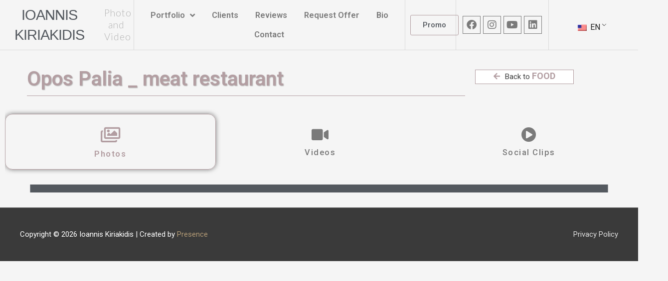

--- FILE ---
content_type: text/html; charset=UTF-8
request_url: https://ioanniskiriakidis.gr/opos-palia-_-meat-restaurant/
body_size: 38943
content:
<!DOCTYPE html>
<html lang="en-US" prefix="og: https://ogp.me/ns#">
<head><meta charset="UTF-8"><script>if(navigator.userAgent.match(/MSIE|Internet Explorer/i)||navigator.userAgent.match(/Trident\/7\..*?rv:11/i)){var href=document.location.href;if(!href.match(/[?&]nowprocket/)){if(href.indexOf("?")==-1){if(href.indexOf("#")==-1){document.location.href=href+"?nowprocket=1"}else{document.location.href=href.replace("#","?nowprocket=1#")}}else{if(href.indexOf("#")==-1){document.location.href=href+"&nowprocket=1"}else{document.location.href=href.replace("#","&nowprocket=1#")}}}}</script><script>(()=>{class RocketLazyLoadScripts{constructor(){this.v="1.2.5.1",this.triggerEvents=["keydown","mousedown","mousemove","touchmove","touchstart","touchend","wheel"],this.userEventHandler=this.t.bind(this),this.touchStartHandler=this.i.bind(this),this.touchMoveHandler=this.o.bind(this),this.touchEndHandler=this.h.bind(this),this.clickHandler=this.u.bind(this),this.interceptedClicks=[],this.interceptedClickListeners=[],this.l(this),window.addEventListener("pageshow",(t=>{this.persisted=t.persisted,this.everythingLoaded&&this.m()})),document.addEventListener("DOMContentLoaded",(()=>{this.p()})),this.delayedScripts={normal:[],async:[],defer:[]},this.trash=[],this.allJQueries=[]}k(t){document.hidden?t.t():(this.triggerEvents.forEach((e=>window.addEventListener(e,t.userEventHandler,{passive:!0}))),window.addEventListener("touchstart",t.touchStartHandler,{passive:!0}),window.addEventListener("mousedown",t.touchStartHandler),document.addEventListener("visibilitychange",t.userEventHandler))}_(){this.triggerEvents.forEach((t=>window.removeEventListener(t,this.userEventHandler,{passive:!0}))),document.removeEventListener("visibilitychange",this.userEventHandler)}i(t){"HTML"!==t.target.tagName&&(window.addEventListener("touchend",this.touchEndHandler),window.addEventListener("mouseup",this.touchEndHandler),window.addEventListener("touchmove",this.touchMoveHandler,{passive:!0}),window.addEventListener("mousemove",this.touchMoveHandler),t.target.addEventListener("click",this.clickHandler),this.L(t.target,!0),this.M(t.target,"onclick","rocket-onclick"),this.C())}o(t){window.removeEventListener("touchend",this.touchEndHandler),window.removeEventListener("mouseup",this.touchEndHandler),window.removeEventListener("touchmove",this.touchMoveHandler,{passive:!0}),window.removeEventListener("mousemove",this.touchMoveHandler),t.target.removeEventListener("click",this.clickHandler),this.L(t.target,!1),this.M(t.target,"rocket-onclick","onclick"),this.O()}h(){window.removeEventListener("touchend",this.touchEndHandler),window.removeEventListener("mouseup",this.touchEndHandler),window.removeEventListener("touchmove",this.touchMoveHandler,{passive:!0}),window.removeEventListener("mousemove",this.touchMoveHandler)}u(t){t.target.removeEventListener("click",this.clickHandler),this.L(t.target,!1),this.M(t.target,"rocket-onclick","onclick"),this.interceptedClicks.push(t),t.preventDefault(),t.stopPropagation(),t.stopImmediatePropagation(),this.O()}D(){window.removeEventListener("touchstart",this.touchStartHandler,{passive:!0}),window.removeEventListener("mousedown",this.touchStartHandler),this.interceptedClicks.forEach((t=>{t.target.dispatchEvent(new MouseEvent("click",{view:t.view,bubbles:!0,cancelable:!0}))}))}l(t){EventTarget.prototype.addEventListenerBase=EventTarget.prototype.addEventListener,EventTarget.prototype.addEventListener=function(e,i,o){"click"!==e||t.windowLoaded||i===t.clickHandler||t.interceptedClickListeners.push({target:this,func:i,options:o}),(this||window).addEventListenerBase(e,i,o)}}L(t,e){this.interceptedClickListeners.forEach((i=>{i.target===t&&(e?t.removeEventListener("click",i.func,i.options):t.addEventListener("click",i.func,i.options))})),t.parentNode!==document.documentElement&&this.L(t.parentNode,e)}S(){return new Promise((t=>{this.T?this.O=t:t()}))}C(){this.T=!0}O(){this.T=!1}M(t,e,i){t.hasAttribute&&t.hasAttribute(e)&&(event.target.setAttribute(i,event.target.getAttribute(e)),event.target.removeAttribute(e))}t(){this._(this),"loading"===document.readyState?document.addEventListener("DOMContentLoaded",this.R.bind(this)):this.R()}p(){let t=[];document.querySelectorAll("script[type=rocketlazyloadscript][data-rocket-src]").forEach((e=>{let i=e.getAttribute("data-rocket-src");if(i&&0!==i.indexOf("data:")){0===i.indexOf("//")&&(i=location.protocol+i);try{const o=new URL(i).origin;o!==location.origin&&t.push({src:o,crossOrigin:e.crossOrigin||"module"===e.getAttribute("data-rocket-type")})}catch(t){}}})),t=[...new Map(t.map((t=>[JSON.stringify(t),t]))).values()],this.j(t,"preconnect")}async R(){this.lastBreath=Date.now(),this.P(this),this.F(this),this.q(),this.A(),this.I(),await this.U(this.delayedScripts.normal),await this.U(this.delayedScripts.defer),await this.U(this.delayedScripts.async);try{await this.W(),await this.H(this),await this.J()}catch(t){console.error(t)}window.dispatchEvent(new Event("rocket-allScriptsLoaded")),this.everythingLoaded=!0,this.S().then((()=>{this.D()})),this.N()}A(){document.querySelectorAll("script[type=rocketlazyloadscript]").forEach((t=>{t.hasAttribute("data-rocket-src")?t.hasAttribute("async")&&!1!==t.async?this.delayedScripts.async.push(t):t.hasAttribute("defer")&&!1!==t.defer||"module"===t.getAttribute("data-rocket-type")?this.delayedScripts.defer.push(t):this.delayedScripts.normal.push(t):this.delayedScripts.normal.push(t)}))}async B(t){if(await this.G(),!0!==t.noModule||!("noModule"in HTMLScriptElement.prototype))return new Promise((e=>{let i;function o(){(i||t).setAttribute("data-rocket-status","executed"),e()}try{if(navigator.userAgent.indexOf("Firefox/")>0||""===navigator.vendor)i=document.createElement("script"),[...t.attributes].forEach((t=>{let e=t.nodeName;"type"!==e&&("data-rocket-type"===e&&(e="type"),"data-rocket-src"===e&&(e="src"),i.setAttribute(e,t.nodeValue))})),t.text&&(i.text=t.text),i.hasAttribute("src")?(i.addEventListener("load",o),i.addEventListener("error",(function(){i.setAttribute("data-rocket-status","failed"),e()})),setTimeout((()=>{i.isConnected||e()}),1)):(i.text=t.text,o()),t.parentNode.replaceChild(i,t);else{const i=t.getAttribute("data-rocket-type"),n=t.getAttribute("data-rocket-src");i?(t.type=i,t.removeAttribute("data-rocket-type")):t.removeAttribute("type"),t.addEventListener("load",o),t.addEventListener("error",(function(){t.setAttribute("data-rocket-status","failed"),e()})),n?(t.removeAttribute("data-rocket-src"),t.src=n):t.src="data:text/javascript;base64,"+window.btoa(unescape(encodeURIComponent(t.text)))}}catch(i){t.setAttribute("data-rocket-status","failed"),e()}}));t.setAttribute("data-rocket-status","skipped")}async U(t){const e=t.shift();return e&&e.isConnected?(await this.B(e),this.U(t)):Promise.resolve()}I(){this.j([...this.delayedScripts.normal,...this.delayedScripts.defer,...this.delayedScripts.async],"preload")}j(t,e){var i=document.createDocumentFragment();t.forEach((t=>{const o=t.getAttribute&&t.getAttribute("data-rocket-src")||t.src;if(o){const n=document.createElement("link");n.href=o,n.rel=e,"preconnect"!==e&&(n.as="script"),t.getAttribute&&"module"===t.getAttribute("data-rocket-type")&&(n.crossOrigin=!0),t.crossOrigin&&(n.crossOrigin=t.crossOrigin),t.integrity&&(n.integrity=t.integrity),i.appendChild(n),this.trash.push(n)}})),document.head.appendChild(i)}P(t){let e={};function i(i,o){return e[o].eventsToRewrite.indexOf(i)>=0&&!t.everythingLoaded?"rocket-"+i:i}function o(t,o){!function(t){e[t]||(e[t]={originalFunctions:{add:t.addEventListener,remove:t.removeEventListener},eventsToRewrite:[]},t.addEventListener=function(){arguments[0]=i(arguments[0],t),e[t].originalFunctions.add.apply(t,arguments)},t.removeEventListener=function(){arguments[0]=i(arguments[0],t),e[t].originalFunctions.remove.apply(t,arguments)})}(t),e[t].eventsToRewrite.push(o)}function n(e,i){let o=e[i];e[i]=null,Object.defineProperty(e,i,{get:()=>o||function(){},set(n){t.everythingLoaded?o=n:e["rocket"+i]=o=n}})}o(document,"DOMContentLoaded"),o(window,"DOMContentLoaded"),o(window,"load"),o(window,"pageshow"),o(document,"readystatechange"),n(document,"onreadystatechange"),n(window,"onload"),n(window,"onpageshow")}F(t){let e;function i(e){return t.everythingLoaded?e:e.split(" ").map((t=>"load"===t||0===t.indexOf("load.")?"rocket-jquery-load":t)).join(" ")}function o(o){if(o&&o.fn&&!t.allJQueries.includes(o)){o.fn.ready=o.fn.init.prototype.ready=function(e){return t.domReadyFired?e.bind(document)(o):document.addEventListener("rocket-DOMContentLoaded",(()=>e.bind(document)(o))),o([])};const e=o.fn.on;o.fn.on=o.fn.init.prototype.on=function(){return this[0]===window&&("string"==typeof arguments[0]||arguments[0]instanceof String?arguments[0]=i(arguments[0]):"object"==typeof arguments[0]&&Object.keys(arguments[0]).forEach((t=>{const e=arguments[0][t];delete arguments[0][t],arguments[0][i(t)]=e}))),e.apply(this,arguments),this},t.allJQueries.push(o)}e=o}o(window.jQuery),Object.defineProperty(window,"jQuery",{get:()=>e,set(t){o(t)}})}async H(t){const e=document.querySelector("script[data-webpack]");e&&(await async function(){return new Promise((t=>{e.addEventListener("load",t),e.addEventListener("error",t)}))}(),await t.K(),await t.H(t))}async W(){this.domReadyFired=!0,await this.G(),document.dispatchEvent(new Event("rocket-readystatechange")),await this.G(),document.rocketonreadystatechange&&document.rocketonreadystatechange(),await this.G(),document.dispatchEvent(new Event("rocket-DOMContentLoaded")),await this.G(),window.dispatchEvent(new Event("rocket-DOMContentLoaded"))}async J(){await this.G(),document.dispatchEvent(new Event("rocket-readystatechange")),await this.G(),document.rocketonreadystatechange&&document.rocketonreadystatechange(),await this.G(),window.dispatchEvent(new Event("rocket-load")),await this.G(),window.rocketonload&&window.rocketonload(),await this.G(),this.allJQueries.forEach((t=>t(window).trigger("rocket-jquery-load"))),await this.G();const t=new Event("rocket-pageshow");t.persisted=this.persisted,window.dispatchEvent(t),await this.G(),window.rocketonpageshow&&window.rocketonpageshow({persisted:this.persisted}),this.windowLoaded=!0}m(){document.onreadystatechange&&document.onreadystatechange(),window.onload&&window.onload(),window.onpageshow&&window.onpageshow({persisted:this.persisted})}q(){const t=new Map;document.write=document.writeln=function(e){const i=document.currentScript;i||console.error("WPRocket unable to document.write this: "+e);const o=document.createRange(),n=i.parentElement;let s=t.get(i);void 0===s&&(s=i.nextSibling,t.set(i,s));const c=document.createDocumentFragment();o.setStart(c,0),c.appendChild(o.createContextualFragment(e)),n.insertBefore(c,s)}}async G(){Date.now()-this.lastBreath>45&&(await this.K(),this.lastBreath=Date.now())}async K(){return document.hidden?new Promise((t=>setTimeout(t))):new Promise((t=>requestAnimationFrame(t)))}N(){this.trash.forEach((t=>t.remove()))}static run(){const t=new RocketLazyLoadScripts;t.k(t)}}RocketLazyLoadScripts.run()})();</script>

<meta name="viewport" content="width=device-width, initial-scale=1">
	 <link rel="profile" href="https://gmpg.org/xfn/11"> 
	     <style>
        .pro-wccp:before {
            content: "\f160";
            top: 3px;
        }
        .pro-wccp:before{
            color:#02CA03 !important
        }
        .pro-wccp {
            transform: rotate(45deg);
        }
    </style>
    <script type="rocketlazyloadscript" id="wccp_pro_disable_hot_keys">
/*****************For contenteditable tags***************/
var wccp_pro_iscontenteditable_flag = false;

function wccp_pro_iscontenteditable(e)
{
	var e = e || window.event; // also there is no e.target property in IE. instead IE uses window.event.srcElement
  	
	var target = e.target || e.srcElement;
	
	var iscontenteditable = "false";
		
	if(typeof target.getAttribute!="undefined" )
	{
		iscontenteditable = target.getAttribute("contenteditable"); // Return true or false as string
		
		if(typeof target.hasAttribute!="undefined")
		{
			if(target.hasAttribute("contenteditable"))
				iscontenteditable = true;
		}
	}
	
	console.log("iscontenteditable:" + iscontenteditable);
	
	var iscontenteditable2 = false;
	
	if(typeof target.isContentEditable!="undefined" ) iscontenteditable2 = target.isContentEditable; // Return true or false as boolean

	if(target.parentElement !=null) iscontenteditable2 = target.parentElement.isContentEditable;
	
	if (iscontenteditable == "true" || iscontenteditable == true || iscontenteditable2 == true)
	{
		if(typeof target.style!="undefined" ) target.style.cursor = "text";
		
		//wccp_pro_log_to_console_if_allowed("", iscontenteditable + " " + iscontenteditable2);
		
		wccp_pro_iscontenteditable_flag = true;
		
		wccp_pro_log_to_console_if_allowed("function", "wccp_pro_iscontenteditable: true");
		
		return true;
	}
	wccp_pro_log_to_console_if_allowed("function", "wccp_pro_iscontenteditable: false");
	
	//wccp_pro_iscontenteditable_flag = false;
}
/******************************************************/
function wccp_pro_clear_any_selection()
{
	if(window.wccp_pro_iscontenteditable_flag == true) return;
	
	wccp_pro_log_to_console_if_allowed("function", "wccp_pro_clear_any_selection");
	
	var myName = wccp_pro_clear_any_selection.caller.toString();
	
	myName = myName.substr('function '.length);
	
	myName = myName.substr(0, myName.indexOf('('));

	console.log("called_by: " + myName);
	
	if (window.getSelection)
	{
		if (window.getSelection().empty)
		{  // Chrome
			window.getSelection().empty();
		} else if (window.getSelection().removeAllRanges) 
		{  // Firefox
			window.getSelection().removeAllRanges();
		}
	} else if (document.selection)
	{  // IE?
		document.selection.empty();
	}
	
	//show_wccp_pro_message("You are not allowed to make this operation");
}


/*Is content_editable element*/
function is_content_editable_element(element_name = "")
{
	if (element_name == "TEXT" || element_name == "#TEXT" || element_name == "TEXTAREA" || element_name == "INPUT" || element_name == "PASSWORD" || element_name == "SELECT" || element_name == "OPTION" || element_name == "EMBED" || element_name == "CODE" || element_name == "CODEBLOCK")
	{
		wccp_pro_log_to_console_if_allowed("function", "is_content_editable_element: true >>" + element_name);
		
		return true;
	}
	wccp_pro_log_to_console_if_allowed("function", "is_content_editable_element: false >>" + element_name);
	
	return false;
}
/*Is selection enabled element*/
/*
function is_selection_enabled_element(element_name = "")
{
	if (is_content_editable_element == true)
	{
		wccp_pro_log_to_console_if_allowed("function", "is_selection_enabled_element: true >>" + element_name);
		
		return true;
	}
	wccp_pro_log_to_console_if_allowed("function", "is_selection_enabled_element: false >>" + element_name);
	
	return false;
}
*/
/*Hot keys function  */
function disable_hot_keys(e)
{
	wccp_pro_log_to_console_if_allowed("function", "disable_hot_keys");
	
	e = e || window.event;
	
	//console.log(e);
	
	if (!e) return;
	
	var key;

		if(window.event)
			  key = window.event.keyCode;     /*IE*/
		else if (e.hasOwnProperty("which")) key = e.which;     /*firefox (97)*/

	wccp_pro_log_to_console_if_allowed("Data:", key);
	
			
		if (key == 123 || (e.ctrlKey && e.shiftKey && e.keyCode == 'J'.charCodeAt(0)) )//F12 chrome developer key disable
		{
			show_wccp_pro_message('You are not allowed to print or save this page!!');
			
			return false;
		}
		
	var elemtype = e.target.tagName;
	
	elemtype = elemtype.toUpperCase();
	
	var sel = getSelectionTextAndContainerElement();
	
	if(elemtype == "BODY" && sel.text != "") elemtype = sel.containerElement.tagName; /* no need for it when tag name is BODY, so we get the selected text tag name */

	/*elemtype must be merged by elemtype checker on function disable_copy & disable_copy_ie*/
	if (is_content_editable_element(elemtype) == true)
	{
		elemtype = 'TEXT';
	}
	
	if(wccp_pro_iscontenteditable(e) == true) elemtype = 'TEXT';
	
		if (key == 44)/*For any emement type, text elemtype is not excluded here, (prntscr (44)*/
		{
			copyTextToClipboard("");
			show_wccp_pro_message('You are not allowed to print or save this page!!');
			return false;
		}	
	if (e.ctrlKey || e.metaKey)
	{
		if (elemtype!= 'TEXT' && (key == 97 || key == 99 || key == 120 || key == 26 || key == 43))
		{
			 show_wccp_pro_message('<b>Alert:</b> You are not allowed to copy content or view source.');
			 return false;
		}
		if (elemtype!= 'TEXT')
		{
						
			if (key == 65)
			{
				show_wccp_pro_message('You are not allowed to print or save this page!!');
				return false;
			}			
						
			if (key == 67)
			{
				show_wccp_pro_message('You are not allowed to print or save this page!!');
				return false;
			}			
						
			if (key == 88)
			{
				show_wccp_pro_message('You are not allowed to print or save this page!!');
				return false;
			}			
						
			if (key == 86)
			{
				show_wccp_pro_message('You are not allowed to print or save this page!!');
				return false;
			}		}
				
		if (key == 85)
		{
			show_wccp_pro_message('You are not allowed to print or save this page!!');
			return false;
		}		
				if (key == 80)
		{
			show_wccp_pro_message('You are not allowed to print or save this page!!');
			return false;
		}		
				if (key == 44)
		{
			copyTextToClipboard("no");
			show_wccp_pro_message('You are not allowed to print or save this page!!');
			return false;
		}		
		
					if (key == 73)//F12 chrome developer key disable
			{
				show_wccp_pro_message('You are not allowed to print or save this page!!');
				return false;
			}
				
				
		if (key == 83)
		{
			show_wccp_pro_message('You are not allowed to print or save this page!!');
			return false;
		}    }
return true;
}


window.addEventListener('load', function (){
	if(window.Zepto || !window.jQuery) jQuery =  $;
	jQuery(document).ready(function() {
	  jQuery(document).bind("keyup keydown", disable_hot_keys);
	});
});

</script>
<style>
.wccp_pro_copy_code_button
{
	line-height: 6px;
	width: auto;
	font-size: 8pt;
	font-family: tahoma;
	margin-top: 1px;
	margin-right: 2px;
	position:absolute;
	top:0;
	right:0;
	border-radius: 4px;
	opacity: 100%;
	margin-top: -30px;
}
.wccp_pro_copy_code_button:hover
{
	opacity: 100%;
}

.wccp_pro_copy_code_button[disabled]
{
	opacity: 40%;
	border-color: red;
}
code,pre
{
	overflow: visible;
	white-space: pre-line;
}
</style>
<script type="rocketlazyloadscript" id="wccp_pro_disable_Right_Click">
		function nocontext(e) {

			wccp_pro_log_to_console_if_allowed("function", "nocontext");
			
			e = e || window.event; // also there is no e.target property in IE. instead IE uses window.event.srcElement
			
			if (apply_class_exclusion(e) == 'Yes') return true;
			
	    	var exception_tags = 'NOTAG,';
			
	        var clickedTag = (e==null) ? event.srcElement.tagName : e.target.tagName;
			
			console.log("clickedTag: " + clickedTag);
			
			var target = e.target || e.srcElement;
			
			var parent_tag = ""; var parent_of_parent_tag = "";
			
			if(target.parentElement != null)
			{
				parent_tag = target.parentElement.tagName;
				
				if(target.parentElement.parentElement != null) parent_of_parent_tag = target.parentElement.parentElement.tagName;
			}
			
	        var checker = 'checked';
	        if ((clickedTag == "IMG" || clickedTag == "FIGURE" || clickedTag == "SVG" || clickedTag == "PROTECTEDIMGDIV") && checker == 'checked') {
	            if (alertMsg_IMG != "")show_wccp_pro_message(alertMsg_IMG);
	            return false;
	        }else {exception_tags = exception_tags + 'IMG,';}
			
			checker = '';
			if ((clickedTag == "VIDEO" || clickedTag == "PROTECTEDWCCPVIDEO" || clickedTag == "EMBED") && checker == 'checked') {
	            if (alertMsg_VIDEO != "")show_wccp_pro_message(alertMsg_VIDEO);
	            return false;
	        }else {exception_tags = exception_tags + 'VIDEO,PROTECTEDWCCPVIDEO,EMBED,';}
	        
	        checker = 'checked';
	        if ((clickedTag == "A" || clickedTag == "TIME" || parent_tag == "A" || parent_of_parent_tag == "A") && checker == 'checked') {
	            if (alertMsg_A != "")show_wccp_pro_message(alertMsg_A);
	            return false;
	        }else {exception_tags = exception_tags + 'A,';if(parent_tag == "A" || parent_of_parent_tag == "A") clickedTag = "A";}

	        checker = '';
	        if ((clickedTag == "P" || clickedTag == "B" || clickedTag == "FONT" ||  clickedTag == "LI" || clickedTag == "UL" || clickedTag == "STRONG" || clickedTag == "OL" || clickedTag == "BLOCKQUOTE" || clickedTag == "TH" || clickedTag == "TR" || clickedTag == "TD" || clickedTag == "SPAN" || clickedTag == "EM" || clickedTag == "SMALL" || clickedTag == "I" || clickedTag == "BUTTON") && checker == 'checked') {
	            if (alertMsg_PB != "")show_wccp_pro_message(alertMsg_PB);
	            return false;
	        }else {exception_tags = exception_tags + 'P,B,FONT,LI,UL,STRONG,OL,BLOCKQUOTE,TD,SPAN,EM,SMALL,I,BUTTON,';}
	        
	        checker = '';
	        if ((clickedTag == "INPUT" || clickedTag == "PASSWORD") && checker == 'checked') {
	            if (alertMsg_INPUT != "")show_wccp_pro_message(alertMsg_INPUT);
	            return false;
	        }else {exception_tags = exception_tags + 'INPUT,PASSWORD,';}
	        
	        checker = '';
	        if ((clickedTag == "H1" || clickedTag == "H2" || clickedTag == "H3" || clickedTag == "H4" || clickedTag == "H5" || clickedTag == "H6" || clickedTag == "ASIDE" || clickedTag == "NAV") && checker == 'checked') {
	            if (alertMsg_H != "")show_wccp_pro_message(alertMsg_H);
	            return false;
	        }else {exception_tags = exception_tags + 'H1,H2,H3,H4,H5,H6,';}
	        
	        checker = '';
	        if (clickedTag == "TEXTAREA" && checker == 'checked') {
	            if (alertMsg_TEXTAREA != "")show_wccp_pro_message(alertMsg_TEXTAREA);
	            return false;
	        }else {exception_tags = exception_tags + 'TEXTAREA,';}
	        
	        checker = '';
	        if ((clickedTag == "DIV" || clickedTag == "BODY" || clickedTag == "HTML" || clickedTag == "ARTICLE" || clickedTag == "SECTION" || clickedTag == "NAV" || clickedTag == "HEADER" || clickedTag == "FOOTER") && checker == 'checked') {
	            if (alertMsg_EmptySpaces != "")show_wccp_pro_message(alertMsg_EmptySpaces);
	            return false;
	        }
	        else
	        {
	        	if (exception_tags.indexOf(clickedTag)!=-1)
	        	{
		        	return true;
		        }
	        	else
	        	return false;
	        }
	    }
		
		function disable_drag_images(e)
		{
			wccp_pro_log_to_console_if_allowed("function", "disable_drag_images");
			
			var e = e || window.event; // also there is no e.target property in IE. instead IE uses window.event.srcElement
			
			var target = e.target || e.srcElement;
			
			//For contenteditable tags
			if (apply_class_exclusion(e) == "Yes") return true;

			var elemtype = e.target.nodeName;
			
			if (elemtype != "IMG") {return;}
			
			elemtype = elemtype.toUpperCase();
			
			var disable_drag_drop_images = 'checked';
			
			if (disable_drag_drop_images != "checked")  return true;
			
			if (window.location.href.indexOf("/user/") > -1) {
			  return true; //To allow users to drag & drop images when editing thier profiles
			}
			
			show_wccp_pro_message(alertMsg_IMG);
			
			return false;
		}
		
	    var alertMsg_IMG = "<b>Alert:</b> Protected image";
	    var alertMsg_A = "<b>Alert:</b> This link is protected";
	    var alertMsg_PB = "<b>Alert:</b> Right click on text is disabled";
	    var alertMsg_INPUT = "<b>Alert:</b> Right click is disabled";
	    var alertMsg_H = "<b>Alert:</b> Right click on headlines is disabled";
	    var alertMsg_TEXTAREA = "<b>Alert:</b> Right click is disabled";
	    var alertMsg_EmptySpaces = "<b>Alert:</b> Right click on empty spaces is disabled";
		var alertMsg_VIDEO = "<b>Alert:</b> Right click on videos is disabled";
	    document.oncontextmenu=null;
		document.oncontextmenu = nocontext;
		document.addEventListener("contextmenu",nocontext);
		window.addEventListener("contextmenu",nocontext);
</script>
	
	<script type="rocketlazyloadscript" id="wccp_pro_disable_drag_images">
	document.ondragstart = disable_drag_images;
		window.addEventListener('load', function (){
			if(window.Zepto || !window.jQuery) jQuery =  $;
			jQuery(document).ready(function(){
				jQuery('img').each(function() {
					jQuery(this).attr('draggable', false);
				});
			});
		});
	</script>
	<style id="wccp_pro_style1">
		img{
			-moz-user-select: none;
			-webkit-user-select: none;
			-ms-user-select: none;
			-khtml-user-select: none;
			user-select: none;
			-webkit-user-drag: none;
		}
	</style>
	<script type="rocketlazyloadscript" id="wccp_pro_css_disable_selection">
	function wccp_pro_msieversion() 
		{
			var ua = window.navigator.userAgent;
			var msie = ua.indexOf("MSIE");
			var msie2 = ua.indexOf("Edge");
			var msie3 = ua.indexOf("Trident");

		if (msie > -1 || msie2 > -1 || msie3 > -1) // If Internet Explorer, return version number
		{
			return "IE";
		}
		else  // If another browser, return 0
		{
			return "otherbrowser";
		}
	}
    
	var e = document.getElementsByTagName('H1')[0];
	if(e && wccp_pro_msieversion() == "IE")
	{
		e.setAttribute('unselectable',"on");
	}
	</script>
	<!--Smart protection techniques -->
	<script type="rocketlazyloadscript" id="wccp_pro_images_overlay">
	window.addEventListener('load', function (){
		if(window.Zepto || !window.jQuery) jQuery =  $;
		jQuery(document).ready(function() {
			jQuery('img[class*=wp-image-], img[class*=wp-post-image], .post-thumbnail img, .attachment-large, figure img')
			.not('.wccp_pro_overlay_protected_img')
			.wrap('<div style="position: relative;height: 100%;width: 100%;"></div>')
			.after('<ProtectedImgDiv class="protectionOverlaytext"><img class="wccp_pro_overlay_protected_img" src= "https://ioanniskiriakidis.gr/wp-content/plugins/wccp-pro/images/transparent.gif" style="width:100%; height:100%" /></ProtectedImgDiv>')
			.addClass('wccp_pro_overlay_protected_img');
		});
	});
	</script>
	<style id="wccp_pro_style3">
	.protectionOverlaytext{
		position: absolute;
		width: 100%;
		height: 100%;
		top: 0;
		left: 0;
		display: block;
		z-index: auto;
		-webkit-touch-callout: none;
		-webkit-user-select: none;
		-khtml-user-select: none;
		-moz-user-select: none;
		-ms-user-select: none;
		user-select: none;

		font-weight: bold;
		opacity: 0.0065;
		text-align: center;
		transform: rotate(0deg);
	}
	.protectionOverlaytext img{
		-webkit-touch-callout: none;
		-webkit-user-select: none;
		-khtml-user-select: none;
		-moz-user-select: none;
		-ms-user-select: none;
		user-select: none;
		pointer-events: none;
	}
	</style>
	<!--Smart protection techniques -->
	
				<!-- Redirect to another page (for no-js support) -->
				<noscript><meta http-equiv="refresh" content="0;url=https://ioanniskiriakidis.gr/wp-content/plugins/wccp-pro/no-js.php?referrer=https://ioanniskiriakidis.gr/opos-palia-_-meat-restaurant/?cook=wccp_h_s"></noscript><noscript><style>
						body { display:none; }
					</style>
				</noscript>
				<!-- Show a message -->
				<noscript>You dont have javascript enabled! Please enable it!</noscript>
			<script type="rocketlazyloadscript" id="wccp_pro_class_exclusion">
function copyToClipboard(elem) {
	  // create hidden text element, if it doesn't already exist
    var targetId = "_wccp_pro_hiddenCopyText_";
    {
        // must use a temporary form element for the selection and copy
        target = document.getElementById(targetId);
        if (!target) {
            var target = document.createElement("textarea");
            target.style.position = "absolute";
            target.style.left = "-9999px";
            target.style.top = "0";
            target.id = targetId;
            document.body.appendChild(target);
        }
        target.textContent = elem.textContent;
    }
    // select the content
    var currentFocus = document.activeElement;
    target.focus();
    target.setSelectionRange(0, target.value.length);
    
    // copy the selection
    var succeed;
    try {
    	  succeed = document.execCommand("copy");
    } catch(e) {
        succeed = false;
    }

    // restore original focus
    if (currentFocus && typeof currentFocus.focus === "function") {
        currentFocus.focus();
    }
    
    
	// clear temporary content
	target.textContent = "";
	document.getElementsByTagName('span')[0].innerHTML = " ";
    return succeed;
}
/**************************************************/
function wccp_pro_log_to_console_if_allowed(title = "title", data = "")
{
	var myName = "";
	
	if(wccp_pro_log_to_console_if_allowed.caller != null) myName = wccp_pro_log_to_console_if_allowed.caller.toString();
	
	myName = myName.substr('function '.length);
	
	myName = myName.substr(0, myName.indexOf('('));

	//console.log("function_name: " + myName);
	
	}
/**************************************************/
function fallbackCopyTextToClipboard(text) {
  var textArea = document.createElement("textarea");
  textArea.value = text;
  document.body.appendChild(textArea);
  textArea.focus();
  textArea.select();

  try {
    var successful = document.execCommand("copy");
    var msg = successful ? "successful" : "unsuccessful";
    console.log("Fallback: Copying text command was " + msg);
  } catch (err) {
    console.error("Fallback: Oops, unable to copy", err);
  }

  document.body.removeChild(textArea);
}
/*****************************************/
function copyTextToClipboard(text) {
  if (!navigator.clipboard) {
    fallbackCopyTextToClipboard(text);
    return;
  }
  navigator.clipboard.writeText(text).then(
    function() {
      console.log("Async: Copying to clipboard was successful!");
    },
    function(err) {
      console.error("Async: Could not copy text: ", err);
    }
  );
}
/*****************************************/
/*getSelectionTextAndContainerElement*/
function getSelectionTextAndContainerElement()
{
    var text = "", containerElement = null;
    if (typeof window.getSelection != "undefined") {
        var sel = window.getSelection();
        if (sel.rangeCount) {
            var node = sel.getRangeAt(0).commonAncestorContainer;
            containerElement = node.nodeType == 1 ? node : node.parentNode;
			if (typeof(containerElement.parentElement) != 'undefined') current_clicked_object = containerElement.parentElement;
            text = sel.toString();
        }
    } else if (typeof document.selection != "undefined" && document.selection.type != "Control")
	{
        var textRange = document.selection.createRange();
        containerElement = textRange.parentElement();
        text = textRange.text;
    }
    
	return {
        text: text,
        containerElement: containerElement
    };
}

function getSelectionParentElement() {
    var parentEl = null, sel;
	
    if (window.getSelection) {
        sel = window.getSelection();
        if (sel.rangeCount) {
            parentEl = sel.getRangeAt(0).commonAncestorContainer;
			//sel.getRangeAt(0).startContainer.parentNode;
            if (parentEl.nodeType != 1) {
                parentEl = parentEl.parentNode;
            }
        }
    } else if ( (sel = document.selection) && sel.type != "Control") {
        parentEl = sel.createRange().parentElement();
    }
	
	let arr = new Array();
	
	arr["nodeName"] = "cant_find_parent_element";
	
	if(parentEl != null)
		return parentEl;
	else
		return arr;
}
/*****************************************/
function sleep(ms) {
    return new Promise(resolve => setTimeout(resolve, ms));
}
/*****************************************/
</script>

<script type="rocketlazyloadscript" id="apply_class_exclusion">
function apply_class_exclusion(e)
{
	wccp_pro_log_to_console_if_allowed("function", "apply_class_exclusion" + e);
	
	var my_return = 'No';
	
	var e = e || window.event; // also there is no e.target property in IE. instead IE uses window.event.srcElement
  	
	var target = e.target || e.srcElement || 'nothing';
	
	//if(target.parentElement != null) console.log (target.parentElement.className);
	
	var excluded_classes = '' + '';
	
	var class_to_exclude = "";
	
	if(target.parentElement != null)
	{
		class_to_exclude = target.className + ' ' + target.parentElement.className || '';
	}else{
		class_to_exclude = target.className;
	}
	
	var class_to_exclude_array = Array();
	
	//console.log(class_to_exclude);
	
	if (typeof(class_to_exclude) != 'undefined') class_to_exclude_array = class_to_exclude.split(" ");
	
	//console.log (class_to_exclude_array);
	
	class_to_exclude_array.forEach(function(item)
	{
		if(item != '' && excluded_classes.indexOf(item)>=0)
		{
			//target.style.cursor = "text";
			
			//console.log ('Yes');
			
			my_return = 'Yes';
		}
	});

	try {
		class_to_exclude = target.parentElement.getAttribute('class') || target.parentElement.className || '';
		}
	catch(err) 
		{
		class_to_exclude = '';
		}
	
	if(class_to_exclude != '' && excluded_classes.indexOf(class_to_exclude)>=0)
	{
		//target.style.cursor = "text";
		my_return = 'Yes';
	}

	return my_return;
}
</script>
<style id="wccp_pro_style2" data-asas-style="">

	
	*[contenteditable] , [contenteditable] *,*[contenteditable="true"] , [contenteditable="true"] * { /* for contenteditable tags*/ , /* for tags inside contenteditable tags*/
	  -webkit-user-select: auto !important;
	  cursor: text !important;
	  user-select: text !important;
	  pointer-events: auto !important;
	}
	
	/*
	*[contenteditable]::selection, [contenteditable] *::selection, [contenteditable="true"]::selection, [contenteditable="true"] *::selection { background: Highlight !important; color: HighlightText !important;}
	*[contenteditable]::-moz-selection, [contenteditable="true"] *::-moz-selection { background: Highlight !important; color: HighlightText !important;}
	input::selection,textarea::selection, code::selection, code > *::selection { background: Highlight !important; color: HighlightText !important;}
	input::-moz-selection,textarea::-moz-selection, code::-moz-selection, code > *::-moz-selection { background: Highlight !important; color: HighlightText !important;}
	*/
	a{ cursor: pointer ; pointer-events: auto !important;}

	</style><style>TEXT,TEXTAREA,input[type="text"] {cursor: text !important; user-select: text !important;}</style>	<script type="rocketlazyloadscript" id="wccp_pro_alert_message">
	window.addEventListener('DOMContentLoaded', function() {}); //This line to stop JS deffer function in wp-rockt pluign
	
	window.addEventListener('load', function (){
		// Create the first div element with the "oncontextmenu" attribute
		const wccp_pro_mask = document.createElement('div');
		wccp_pro_mask.setAttribute('oncontextmenu', 'return false;');
		wccp_pro_mask.setAttribute('id', 'wccp_pro_mask');

		// Create the second div element with the "msgmsg-box-wpcp hideme" classes
		const wpcp_error_message = document.createElement('div');
		wpcp_error_message.setAttribute('id', 'wpcp-error-message');
		wpcp_error_message.setAttribute('class', 'msgmsg-box-wpcp hideme');

		// Add a span element with the "error: " text inside the second div
		const error_span = document.createElement('span');
		error_span.innerText = 'error: ';
		wpcp_error_message.appendChild(error_span);

		// Add the error message text inside the second div
		const error_text = document.createTextNode('<b>Alert:</b> Content is protected!');
		wpcp_error_message.appendChild(error_text);

		// Add the div elements to the document body
		document.body.appendChild(wccp_pro_mask);
		document.body.appendChild(wpcp_error_message);
	});

	var timeout_result;
	function show_wccp_pro_message(smessage="", style="")
	{
		wccp_pro_log_to_console_if_allowed("function", "show_wccp_pro_message" + smessage);
				
		timeout = 3000;
		
		if(style == "") style = "warning-wpcp";
		
		if (smessage !== "" && timeout!=0)
		{
			var smessage_text = smessage;
			jquery_fadeTo();
			document.getElementById("wpcp-error-message").innerHTML = smessage_text;
			document.getElementById("wpcp-error-message").className = "msgmsg-box-wpcp showme " + style;
			clearTimeout(timeout_result);
			timeout_result = setTimeout(hide_message, timeout);
		}
		else
		{
			clearTimeout(timeout_result);
			timeout_result = setTimeout(hide_message, timeout);
		}
	}
	function hide_message()
	{
		jquery_fadeOut();
		document.getElementById("wpcp-error-message").className = "msgmsg-box-wpcp warning-wpcp hideme";
	}
	function jquery_fadeTo()
	{
		try {
			jQuery("#wccp_pro_mask").fadeTo("slow", 0.3);
		}
		catch(err) {
			//alert(err.message);
			}
	}
	function jquery_fadeOut()
	{
		try {
			jQuery("#wccp_pro_mask").fadeOut( "slow" );
		}
		catch(err) {}
	}
	</script>
	<style>
	#wccp_pro_mask
	{
		position: absolute;
		bottom: 0;
		left: 0;
		position: fixed;
		right: 0;
		top: 0;
		background-color: #000;
		pointer-events: none;
		display: none;
		z-index: 10000;
		animation: 0.5s ease 0s normal none 1 running ngdialog-fadein;
		background: rgba(0, 0, 0, 0.4) none repeat scroll 0 0;
	}
	#wpcp-error-message {
	    direction: ltr;
	    text-align: center;
	    transition: opacity 900ms ease 0s;
		pointer-events: none;
	    z-index: 99999999;
	}
	.hideme {
    	opacity:0;
    	visibility: hidden;
	}
	.showme {
    	opacity:1;
    	visibility: visible;
	}
	.msgmsg-box-wpcp {
		border-radius: 10px;
		color: #555555;
		font-family: Tahoma;
		font-size: 12px;
		margin: 10px;
		padding: 10px 36px;
		position: fixed;
		width: 255px;
		top: 50%;
  		left: 50%;
  		margin-top: -10px;
  		margin-left: -130px;
	}
	.msgmsg-box-wpcp b {
		font-weight:bold;
		text-transform:uppercase;
	}
		.warning-wpcp {
		background:#ffecec url('https://ioanniskiriakidis.gr/wp-content/plugins/wccp-pro/images/warning.png') no-repeat 10px 50%;
		border:1px solid #f2bfbf;
		-webkit-box-shadow: 0px 0px 34px 2px #f2bfbf;
		-moz-box-shadow: 0px 0px 34px 2px #f2bfbf;
		box-shadow: 0px 0px 34px 2px #f2bfbf;
	}
	.success-wpcp {
		background: #fafafa url('https://ioanniskiriakidis.gr/wp-content/plugins/wccp-pro/images/success.png') no-repeat 10px 50%;
		border: 1px solid #00b38f;
		box-shadow: 0px 0px 34px 2px #adc;
	}
    </style>

<!-- Search Engine Optimization by Rank Math - https://rankmath.com/ -->
<title>Opos Palia _ meat restaurant - Ioannis Kiriakidis</title><link rel="preload" as="style" href="https://fonts.googleapis.com/css?family=Roboto%3A100%2C100italic%2C200%2C200italic%2C300%2C300italic%2C400%2C400italic%2C500%2C500italic%2C600%2C600italic%2C700%2C700italic%2C800%2C800italic%2C900%2C900italic%7CRoboto%20Slab%3A100%2C100italic%2C200%2C200italic%2C300%2C300italic%2C400%2C400italic%2C500%2C500italic%2C600%2C600italic%2C700%2C700italic%2C800%2C800italic%2C900%2C900italic%7CLato%3A100%2C100italic%2C200%2C200italic%2C300%2C300italic%2C400%2C400italic%2C500%2C500italic%2C600%2C600italic%2C700%2C700italic%2C800%2C800italic%2C900%2C900italic&#038;display=swap" /><link rel="stylesheet" href="https://fonts.googleapis.com/css?family=Roboto%3A100%2C100italic%2C200%2C200italic%2C300%2C300italic%2C400%2C400italic%2C500%2C500italic%2C600%2C600italic%2C700%2C700italic%2C800%2C800italic%2C900%2C900italic%7CRoboto%20Slab%3A100%2C100italic%2C200%2C200italic%2C300%2C300italic%2C400%2C400italic%2C500%2C500italic%2C600%2C600italic%2C700%2C700italic%2C800%2C800italic%2C900%2C900italic%7CLato%3A100%2C100italic%2C200%2C200italic%2C300%2C300italic%2C400%2C400italic%2C500%2C500italic%2C600%2C600italic%2C700%2C700italic%2C800%2C800italic%2C900%2C900italic&#038;display=swap" media="print" onload="this.media='all'" /><noscript><link rel="stylesheet" href="https://fonts.googleapis.com/css?family=Roboto%3A100%2C100italic%2C200%2C200italic%2C300%2C300italic%2C400%2C400italic%2C500%2C500italic%2C600%2C600italic%2C700%2C700italic%2C800%2C800italic%2C900%2C900italic%7CRoboto%20Slab%3A100%2C100italic%2C200%2C200italic%2C300%2C300italic%2C400%2C400italic%2C500%2C500italic%2C600%2C600italic%2C700%2C700italic%2C800%2C800italic%2C900%2C900italic%7CLato%3A100%2C100italic%2C200%2C200italic%2C300%2C300italic%2C400%2C400italic%2C500%2C500italic%2C600%2C600italic%2C700%2C700italic%2C800%2C800italic%2C900%2C900italic&#038;display=swap" /></noscript>
<meta name="robots" content="follow, index, max-snippet:-1, max-video-preview:-1, max-image-preview:large"/>
<link rel="canonical" href="https://ioanniskiriakidis.gr/opos-palia-_-meat-restaurant/" />
<meta property="og:locale" content="en_US" />
<meta property="og:type" content="article" />
<meta property="og:title" content="Opos Palia _ meat restaurant - Ioannis Kiriakidis" />
<meta property="og:url" content="https://ioanniskiriakidis.gr/opos-palia-_-meat-restaurant/" />
<meta property="og:site_name" content="Ioannis Kiriakidis" />
<meta property="article:section" content="Food" />
<meta property="og:updated_time" content="2021-04-06T07:13:16+03:00" />
<meta property="og:image" content="https://ioanniskiriakidis.gr/wp-content/uploads/2020/10/A7A06385.jpg" />
<meta property="og:image:secure_url" content="https://ioanniskiriakidis.gr/wp-content/uploads/2020/10/A7A06385.jpg" />
<meta property="og:image:width" content="1920" />
<meta property="og:image:height" content="1080" />
<meta property="og:image:alt" content="Opos Palia _ meat restaurant" />
<meta property="og:image:type" content="image/jpeg" />
<meta name="twitter:card" content="summary_large_image" />
<meta name="twitter:title" content="Opos Palia _ meat restaurant - Ioannis Kiriakidis" />
<meta name="twitter:image" content="https://ioanniskiriakidis.gr/wp-content/uploads/2020/10/A7A06385.jpg" />
<meta name="twitter:label1" content="Written by" />
<meta name="twitter:data1" content="Ioannis Kiriakidis" />
<meta name="twitter:label2" content="Time to read" />
<meta name="twitter:data2" content="Less than a minute" />
<script type="application/ld+json" class="rank-math-schema">{"@context":"https://schema.org","@graph":[{"@type":"BreadcrumbList","@id":"https://ioanniskiriakidis.gr/opos-palia-_-meat-restaurant/#breadcrumb","itemListElement":[{"@type":"ListItem","position":"1","item":{"@id":"https://ioanniskiriakidis.gr","name":"Home"}},{"@type":"ListItem","position":"2","item":{"@id":"https://ioanniskiriakidis.gr/category/food/","name":"Food"}},{"@type":"ListItem","position":"3","item":{"@id":"https://ioanniskiriakidis.gr/opos-palia-_-meat-restaurant/","name":"Opos Palia _ meat restaurant"}}]}]}</script>
<!-- /Rank Math WordPress SEO plugin -->

<link href='https://fonts.gstatic.com' crossorigin rel='preconnect' />
<link data-minify="1" rel='stylesheet' id='dce-animations-css' href='https://ioanniskiriakidis.gr/wp-content/cache/min/1/wp-content/plugins/dynamic-content-for-elementor/assets/css/animations.css?ver=1726994606' media='all' />
<link rel='stylesheet' id='mediaelement-css' href='https://ioanniskiriakidis.gr/wp-includes/js/mediaelement/mediaelementplayer-legacy.min.css?ver=4.2.17' media='all' />
<link rel='stylesheet' id='wp-mediaelement-css' href='https://ioanniskiriakidis.gr/wp-includes/js/mediaelement/wp-mediaelement.min.css?ver=6.5.7' media='all' />
<link data-minify="1" rel='stylesheet' id='jet-menu-astra-css' href='https://ioanniskiriakidis.gr/wp-content/cache/min/1/wp-content/plugins/jet-menu/integration/themes/astra/assets/css/style.css?ver=1726994606' media='all' />
<link rel='stylesheet' id='astra-theme-css-css' href='https://ioanniskiriakidis.gr/wp-content/themes/astra/assets/css/minified/style.min.css?ver=4.7.1' media='all' />
<style id='astra-theme-css-inline-css'>
.ast-no-sidebar .entry-content .alignfull {margin-left: calc( -50vw + 50%);margin-right: calc( -50vw + 50%);max-width: 100vw;width: 100vw;}.ast-no-sidebar .entry-content .alignwide {margin-left: calc(-41vw + 50%);margin-right: calc(-41vw + 50%);max-width: unset;width: unset;}.ast-no-sidebar .entry-content .alignfull .alignfull,.ast-no-sidebar .entry-content .alignfull .alignwide,.ast-no-sidebar .entry-content .alignwide .alignfull,.ast-no-sidebar .entry-content .alignwide .alignwide,.ast-no-sidebar .entry-content .wp-block-column .alignfull,.ast-no-sidebar .entry-content .wp-block-column .alignwide{width: 100%;margin-left: auto;margin-right: auto;}.wp-block-gallery,.blocks-gallery-grid {margin: 0;}.wp-block-separator {max-width: 100px;}.wp-block-separator.is-style-wide,.wp-block-separator.is-style-dots {max-width: none;}.entry-content .has-2-columns .wp-block-column:first-child {padding-right: 10px;}.entry-content .has-2-columns .wp-block-column:last-child {padding-left: 10px;}@media (max-width: 782px) {.entry-content .wp-block-columns .wp-block-column {flex-basis: 100%;}.entry-content .has-2-columns .wp-block-column:first-child {padding-right: 0;}.entry-content .has-2-columns .wp-block-column:last-child {padding-left: 0;}}body .entry-content .wp-block-latest-posts {margin-left: 0;}body .entry-content .wp-block-latest-posts li {list-style: none;}.ast-no-sidebar .ast-container .entry-content .wp-block-latest-posts {margin-left: 0;}.ast-header-break-point .entry-content .alignwide {margin-left: auto;margin-right: auto;}.entry-content .blocks-gallery-item img {margin-bottom: auto;}.wp-block-pullquote {border-top: 4px solid #555d66;border-bottom: 4px solid #555d66;color: #40464d;}:root{--ast-post-nav-space:0;--ast-container-default-xlg-padding:6.67em;--ast-container-default-lg-padding:5.67em;--ast-container-default-slg-padding:4.34em;--ast-container-default-md-padding:3.34em;--ast-container-default-sm-padding:6.67em;--ast-container-default-xs-padding:2.4em;--ast-container-default-xxs-padding:1.4em;--ast-code-block-background:#EEEEEE;--ast-comment-inputs-background:#FAFAFA;--ast-normal-container-width:1200px;--ast-narrow-container-width:750px;--ast-blog-title-font-weight:normal;--ast-blog-meta-weight:inherit;}html{font-size:93.75%;}a,.page-title{color:#0274be;}a:hover,a:focus{color:#3a3a3a;}body,button,input,select,textarea,.ast-button,.ast-custom-button{font-family:-apple-system,BlinkMacSystemFont,Segoe UI,Roboto,Oxygen-Sans,Ubuntu,Cantarell,Helvetica Neue,sans-serif;font-weight:inherit;font-size:15px;font-size:1rem;}blockquote{color:#000000;}.site-title{font-size:35px;font-size:2.3333333333333rem;display:block;}.site-header .site-description{font-size:15px;font-size:1rem;display:none;}.entry-title{font-size:40px;font-size:2.6666666666667rem;}.archive .ast-article-post .ast-article-inner,.blog .ast-article-post .ast-article-inner,.archive .ast-article-post .ast-article-inner:hover,.blog .ast-article-post .ast-article-inner:hover{overflow:hidden;}h1,.entry-content h1{font-size:40px;font-size:2.6666666666667rem;line-height:1.4em;}h2,.entry-content h2{font-size:30px;font-size:2rem;line-height:1.3em;}h3,.entry-content h3{font-size:25px;font-size:1.6666666666667rem;line-height:1.3em;}h4,.entry-content h4{font-size:20px;font-size:1.3333333333333rem;line-height:1.2em;}h5,.entry-content h5{font-size:18px;font-size:1.2rem;line-height:1.2em;}h6,.entry-content h6{font-size:15px;font-size:1rem;line-height:1.25em;}::selection{background-color:#0274be;color:#ffffff;}body,h1,.entry-title a,.entry-content h1,h2,.entry-content h2,h3,.entry-content h3,h4,.entry-content h4,h5,.entry-content h5,h6,.entry-content h6{color:#3a3a3a;}.tagcloud a:hover,.tagcloud a:focus,.tagcloud a.current-item{color:#ffffff;border-color:#0274be;background-color:#0274be;}input:focus,input[type="text"]:focus,input[type="email"]:focus,input[type="url"]:focus,input[type="password"]:focus,input[type="reset"]:focus,input[type="search"]:focus,textarea:focus{border-color:#0274be;}input[type="radio"]:checked,input[type=reset],input[type="checkbox"]:checked,input[type="checkbox"]:hover:checked,input[type="checkbox"]:focus:checked,input[type=range]::-webkit-slider-thumb{border-color:#0274be;background-color:#0274be;box-shadow:none;}.site-footer a:hover + .post-count,.site-footer a:focus + .post-count{background:#0274be;border-color:#0274be;}.single .nav-links .nav-previous,.single .nav-links .nav-next{color:#0274be;}.entry-meta,.entry-meta *{line-height:1.45;color:#0274be;}.entry-meta a:not(.ast-button):hover,.entry-meta a:not(.ast-button):hover *,.entry-meta a:not(.ast-button):focus,.entry-meta a:not(.ast-button):focus *,.page-links > .page-link,.page-links .page-link:hover,.post-navigation a:hover{color:#3a3a3a;}#cat option,.secondary .calendar_wrap thead a,.secondary .calendar_wrap thead a:visited{color:#0274be;}.secondary .calendar_wrap #today,.ast-progress-val span{background:#0274be;}.secondary a:hover + .post-count,.secondary a:focus + .post-count{background:#0274be;border-color:#0274be;}.calendar_wrap #today > a{color:#ffffff;}.page-links .page-link,.single .post-navigation a{color:#0274be;}.ast-search-menu-icon .search-form button.search-submit{padding:0 4px;}.ast-search-menu-icon form.search-form{padding-right:0;}.ast-header-search .ast-search-menu-icon.ast-dropdown-active .search-form,.ast-header-search .ast-search-menu-icon.ast-dropdown-active .search-field:focus{transition:all 0.2s;}.search-form input.search-field:focus{outline:none;}.widget-title,.widget .wp-block-heading{font-size:21px;font-size:1.4rem;color:#3a3a3a;}.ast-search-menu-icon.slide-search a:focus-visible:focus-visible,.astra-search-icon:focus-visible,#close:focus-visible,a:focus-visible,.ast-menu-toggle:focus-visible,.site .skip-link:focus-visible,.wp-block-loginout input:focus-visible,.wp-block-search.wp-block-search__button-inside .wp-block-search__inside-wrapper,.ast-header-navigation-arrow:focus-visible,.woocommerce .wc-proceed-to-checkout > .checkout-button:focus-visible,.woocommerce .woocommerce-MyAccount-navigation ul li a:focus-visible,.ast-orders-table__row .ast-orders-table__cell:focus-visible,.woocommerce .woocommerce-order-details .order-again > .button:focus-visible,.woocommerce .woocommerce-message a.button.wc-forward:focus-visible,.woocommerce #minus_qty:focus-visible,.woocommerce #plus_qty:focus-visible,a#ast-apply-coupon:focus-visible,.woocommerce .woocommerce-info a:focus-visible,.woocommerce .astra-shop-summary-wrap a:focus-visible,.woocommerce a.wc-forward:focus-visible,#ast-apply-coupon:focus-visible,.woocommerce-js .woocommerce-mini-cart-item a.remove:focus-visible,#close:focus-visible,.button.search-submit:focus-visible,#search_submit:focus,.normal-search:focus-visible,.ast-header-account-wrap:focus-visible{outline-style:dotted;outline-color:inherit;outline-width:thin;}input:focus,input[type="text"]:focus,input[type="email"]:focus,input[type="url"]:focus,input[type="password"]:focus,input[type="reset"]:focus,input[type="search"]:focus,input[type="number"]:focus,textarea:focus,.wp-block-search__input:focus,[data-section="section-header-mobile-trigger"] .ast-button-wrap .ast-mobile-menu-trigger-minimal:focus,.ast-mobile-popup-drawer.active .menu-toggle-close:focus,.woocommerce-ordering select.orderby:focus,#ast-scroll-top:focus,#coupon_code:focus,.woocommerce-page #comment:focus,.woocommerce #reviews #respond input#submit:focus,.woocommerce a.add_to_cart_button:focus,.woocommerce .button.single_add_to_cart_button:focus,.woocommerce .woocommerce-cart-form button:focus,.woocommerce .woocommerce-cart-form__cart-item .quantity .qty:focus,.woocommerce .woocommerce-billing-fields .woocommerce-billing-fields__field-wrapper .woocommerce-input-wrapper > .input-text:focus,.woocommerce #order_comments:focus,.woocommerce #place_order:focus,.woocommerce .woocommerce-address-fields .woocommerce-address-fields__field-wrapper .woocommerce-input-wrapper > .input-text:focus,.woocommerce .woocommerce-MyAccount-content form button:focus,.woocommerce .woocommerce-MyAccount-content .woocommerce-EditAccountForm .woocommerce-form-row .woocommerce-Input.input-text:focus,.woocommerce .ast-woocommerce-container .woocommerce-pagination ul.page-numbers li a:focus,body #content .woocommerce form .form-row .select2-container--default .select2-selection--single:focus,#ast-coupon-code:focus,.woocommerce.woocommerce-js .quantity input[type=number]:focus,.woocommerce-js .woocommerce-mini-cart-item .quantity input[type=number]:focus,.woocommerce p#ast-coupon-trigger:focus{border-style:dotted;border-color:inherit;border-width:thin;}input{outline:none;}.main-header-menu .menu-link,.ast-header-custom-item a{color:#3a3a3a;}.main-header-menu .menu-item:hover > .menu-link,.main-header-menu .menu-item:hover > .ast-menu-toggle,.main-header-menu .ast-masthead-custom-menu-items a:hover,.main-header-menu .menu-item.focus > .menu-link,.main-header-menu .menu-item.focus > .ast-menu-toggle,.main-header-menu .current-menu-item > .menu-link,.main-header-menu .current-menu-ancestor > .menu-link,.main-header-menu .current-menu-item > .ast-menu-toggle,.main-header-menu .current-menu-ancestor > .ast-menu-toggle{color:#0274be;}.header-main-layout-3 .ast-main-header-bar-alignment{margin-right:auto;}.header-main-layout-2 .site-header-section-left .ast-site-identity{text-align:left;}.ast-logo-title-inline .site-logo-img{padding-right:1em;}.site-logo-img img{ transition:all 0.2s linear;}body .ast-oembed-container *{position:absolute;top:0;width:100%;height:100%;left:0;}body .wp-block-embed-pocket-casts .ast-oembed-container *{position:unset;}.ast-header-break-point .ast-mobile-menu-buttons-minimal.menu-toggle{background:transparent;color:#0274be;}.ast-header-break-point .ast-mobile-menu-buttons-outline.menu-toggle{background:transparent;border:1px solid #0274be;color:#0274be;}.ast-header-break-point .ast-mobile-menu-buttons-fill.menu-toggle{background:#0274be;}.ast-single-post-featured-section + article {margin-top: 2em;}.site-content .ast-single-post-featured-section img {width: 100%;overflow: hidden;object-fit: cover;}.site > .ast-single-related-posts-container {margin-top: 0;}@media (min-width: 922px) {.ast-desktop .ast-container--narrow {max-width: var(--ast-narrow-container-width);margin: 0 auto;}}.ast-page-builder-template .hentry {margin: 0;}.ast-page-builder-template .site-content > .ast-container {max-width: 100%;padding: 0;}.ast-page-builder-template .site .site-content #primary {padding: 0;margin: 0;}.ast-page-builder-template .no-results {text-align: center;margin: 4em auto;}.ast-page-builder-template .ast-pagination {padding: 2em;}.ast-page-builder-template .entry-header.ast-no-title.ast-no-thumbnail {margin-top: 0;}.ast-page-builder-template .entry-header.ast-header-without-markup {margin-top: 0;margin-bottom: 0;}.ast-page-builder-template .entry-header.ast-no-title.ast-no-meta {margin-bottom: 0;}.ast-page-builder-template.single .post-navigation {padding-bottom: 2em;}.ast-page-builder-template.single-post .site-content > .ast-container {max-width: 100%;}.ast-page-builder-template .entry-header {margin-top: 4em;margin-left: auto;margin-right: auto;padding-left: 20px;padding-right: 20px;}.single.ast-page-builder-template .entry-header {padding-left: 20px;padding-right: 20px;}.ast-page-builder-template .ast-archive-description {margin: 4em auto 0;padding-left: 20px;padding-right: 20px;}.ast-page-builder-template.ast-no-sidebar .entry-content .alignwide {margin-left: 0;margin-right: 0;}.footer-adv .footer-adv-overlay{border-top-style:solid;border-top-color:#7a7a7a;}@media( max-width: 420px ) {.single .nav-links .nav-previous,.single .nav-links .nav-next {width: 100%;text-align: center;}}.wp-block-buttons.aligncenter{justify-content:center;}@media (min-width:1200px){.wp-block-group .has-background{padding:20px;}}@media (min-width:1200px){.ast-no-sidebar.ast-separate-container .entry-content .wp-block-group.alignwide,.ast-no-sidebar.ast-separate-container .entry-content .wp-block-cover.alignwide{margin-left:-20px;margin-right:-20px;padding-left:20px;padding-right:20px;}.ast-no-sidebar.ast-separate-container .entry-content .wp-block-cover.alignfull,.ast-no-sidebar.ast-separate-container .entry-content .wp-block-group.alignfull{margin-left:-6.67em;margin-right:-6.67em;padding-left:6.67em;padding-right:6.67em;}}@media (min-width:1200px){.wp-block-cover-image.alignwide .wp-block-cover__inner-container,.wp-block-cover.alignwide .wp-block-cover__inner-container,.wp-block-cover-image.alignfull .wp-block-cover__inner-container,.wp-block-cover.alignfull .wp-block-cover__inner-container{width:100%;}}.wp-block-image.aligncenter{margin-left:auto;margin-right:auto;}.wp-block-table.aligncenter{margin-left:auto;margin-right:auto;}.wp-block-buttons .wp-block-button.is-style-outline .wp-block-button__link.wp-element-button,.ast-outline-button,.wp-block-uagb-buttons-child .uagb-buttons-repeater.ast-outline-button{border-top-width:2px;border-right-width:2px;border-bottom-width:2px;border-left-width:2px;font-family:inherit;font-weight:inherit;line-height:1em;border-top-left-radius:2px;border-top-right-radius:2px;border-bottom-right-radius:2px;border-bottom-left-radius:2px;}.entry-content[ast-blocks-layout] > figure{margin-bottom:1em;}@media (max-width:921px){.ast-separate-container #primary,.ast-separate-container #secondary{padding:1.5em 0;}#primary,#secondary{padding:1.5em 0;margin:0;}.ast-left-sidebar #content > .ast-container{display:flex;flex-direction:column-reverse;width:100%;}.ast-separate-container .ast-article-post,.ast-separate-container .ast-article-single{padding:1.5em 2.14em;}.ast-author-box img.avatar{margin:20px 0 0 0;}}@media (min-width:922px){.ast-separate-container.ast-right-sidebar #primary,.ast-separate-container.ast-left-sidebar #primary{border:0;}.search-no-results.ast-separate-container #primary{margin-bottom:4em;}}.wp-block-button .wp-block-button__link{color:#ffffff;}.wp-block-button .wp-block-button__link:hover,.wp-block-button .wp-block-button__link:focus{color:#ffffff;background-color:#3a3a3a;border-color:#3a3a3a;}.elementor-widget-heading h1.elementor-heading-title{line-height:1.4em;}.elementor-widget-heading h2.elementor-heading-title{line-height:1.3em;}.elementor-widget-heading h3.elementor-heading-title{line-height:1.3em;}.elementor-widget-heading h4.elementor-heading-title{line-height:1.2em;}.elementor-widget-heading h5.elementor-heading-title{line-height:1.2em;}.elementor-widget-heading h6.elementor-heading-title{line-height:1.25em;}.wp-block-button .wp-block-button__link{border-top-width:0;border-right-width:0;border-left-width:0;border-bottom-width:0;border-color:#0274be;background-color:#0274be;color:#ffffff;font-family:inherit;font-weight:inherit;line-height:1em;border-top-left-radius:2px;border-top-right-radius:2px;border-bottom-right-radius:2px;border-bottom-left-radius:2px;padding-top:10px;padding-right:40px;padding-bottom:10px;padding-left:40px;}.menu-toggle,button,.ast-button,.ast-custom-button,.button,input#submit,input[type="button"],input[type="submit"],input[type="reset"]{border-style:solid;border-top-width:0;border-right-width:0;border-left-width:0;border-bottom-width:0;color:#ffffff;border-color:#0274be;background-color:#0274be;padding-top:10px;padding-right:40px;padding-bottom:10px;padding-left:40px;font-family:inherit;font-weight:inherit;line-height:1em;border-top-left-radius:2px;border-top-right-radius:2px;border-bottom-right-radius:2px;border-bottom-left-radius:2px;}button:focus,.menu-toggle:hover,button:hover,.ast-button:hover,.ast-custom-button:hover .button:hover,.ast-custom-button:hover ,input[type=reset]:hover,input[type=reset]:focus,input#submit:hover,input#submit:focus,input[type="button"]:hover,input[type="button"]:focus,input[type="submit"]:hover,input[type="submit"]:focus{color:#ffffff;background-color:#3a3a3a;border-color:#3a3a3a;}@media (max-width:921px){.ast-mobile-header-stack .main-header-bar .ast-search-menu-icon{display:inline-block;}.ast-header-break-point.ast-header-custom-item-outside .ast-mobile-header-stack .main-header-bar .ast-search-icon{margin:0;}.ast-comment-avatar-wrap img{max-width:2.5em;}.ast-comment-meta{padding:0 1.8888em 1.3333em;}.ast-separate-container .ast-comment-list li.depth-1{padding:1.5em 2.14em;}.ast-separate-container .comment-respond{padding:2em 2.14em;}}@media (min-width:544px){.ast-container{max-width:100%;}}@media (max-width:544px){.ast-separate-container .ast-article-post,.ast-separate-container .ast-article-single,.ast-separate-container .comments-title,.ast-separate-container .ast-archive-description{padding:1.5em 1em;}.ast-separate-container #content .ast-container{padding-left:0.54em;padding-right:0.54em;}.ast-separate-container .ast-comment-list .bypostauthor{padding:.5em;}.ast-search-menu-icon.ast-dropdown-active .search-field{width:170px;}.site-branding img,.site-header .site-logo-img .custom-logo-link img{max-width:100%;}}.ast-no-sidebar.ast-separate-container .entry-content .alignfull {margin-left: -6.67em;margin-right: -6.67em;width: auto;}@media (max-width: 1200px) {.ast-no-sidebar.ast-separate-container .entry-content .alignfull {margin-left: -2.4em;margin-right: -2.4em;}}@media (max-width: 768px) {.ast-no-sidebar.ast-separate-container .entry-content .alignfull {margin-left: -2.14em;margin-right: -2.14em;}}@media (max-width: 544px) {.ast-no-sidebar.ast-separate-container .entry-content .alignfull {margin-left: -1em;margin-right: -1em;}}.ast-no-sidebar.ast-separate-container .entry-content .alignwide {margin-left: -20px;margin-right: -20px;}.ast-no-sidebar.ast-separate-container .entry-content .wp-block-column .alignfull,.ast-no-sidebar.ast-separate-container .entry-content .wp-block-column .alignwide {margin-left: auto;margin-right: auto;width: 100%;}@media (max-width:921px){.site-title{display:block;}.site-header .site-description{display:none;}h1,.entry-content h1{font-size:30px;}h2,.entry-content h2{font-size:25px;}h3,.entry-content h3{font-size:20px;}}@media (max-width:544px){.site-title{display:block;}.site-header .site-description{display:none;}h1,.entry-content h1{font-size:30px;}h2,.entry-content h2{font-size:25px;}h3,.entry-content h3{font-size:20px;}}@media (max-width:921px){html{font-size:85.5%;}}@media (max-width:544px){html{font-size:85.5%;}}@media (min-width:922px){.ast-container{max-width:1240px;}}@font-face {font-family: "Astra";src: url(https://ioanniskiriakidis.gr/wp-content/themes/astra/assets/fonts/astra.woff) format("woff"),url(https://ioanniskiriakidis.gr/wp-content/themes/astra/assets/fonts/astra.ttf) format("truetype"),url(https://ioanniskiriakidis.gr/wp-content/themes/astra/assets/fonts/astra.svg#astra) format("svg");font-weight: normal;font-style: normal;font-display: fallback;}@media (max-width:921px) {.main-header-bar .main-header-bar-navigation{display:none;}}.ast-desktop .main-header-menu.submenu-with-border .sub-menu,.ast-desktop .main-header-menu.submenu-with-border .astra-full-megamenu-wrapper{border-color:#0274be;}.ast-desktop .main-header-menu.submenu-with-border .sub-menu{border-top-width:2px;border-style:solid;}.ast-desktop .main-header-menu.submenu-with-border .sub-menu .sub-menu{top:-2px;}.ast-desktop .main-header-menu.submenu-with-border .sub-menu .menu-link,.ast-desktop .main-header-menu.submenu-with-border .children .menu-link{border-bottom-width:0px;border-style:solid;border-color:#eaeaea;}@media (min-width:922px){.main-header-menu .sub-menu .menu-item.ast-left-align-sub-menu:hover > .sub-menu,.main-header-menu .sub-menu .menu-item.ast-left-align-sub-menu.focus > .sub-menu{margin-left:-0px;}}.ast-small-footer{border-top-style:solid;border-top-width:1px;border-top-color:#7a7a7a;}.site .comments-area{padding-bottom:3em;}.ast-header-break-point.ast-header-custom-item-inside .main-header-bar .main-header-bar-navigation .ast-search-icon {display: none;}.ast-header-break-point.ast-header-custom-item-inside .main-header-bar .ast-search-menu-icon .search-form {padding: 0;display: block;overflow: hidden;}.ast-header-break-point .ast-header-custom-item .widget:last-child {margin-bottom: 1em;}.ast-header-custom-item .widget {margin: 0.5em;display: inline-block;vertical-align: middle;}.ast-header-custom-item .widget p {margin-bottom: 0;}.ast-header-custom-item .widget li {width: auto;}.ast-header-custom-item-inside .button-custom-menu-item .menu-link {display: none;}.ast-header-custom-item-inside.ast-header-break-point .button-custom-menu-item .ast-custom-button-link {display: none;}.ast-header-custom-item-inside.ast-header-break-point .button-custom-menu-item .menu-link {display: block;}.ast-header-break-point.ast-header-custom-item-outside .main-header-bar .ast-search-icon {margin-right: 1em;}.ast-header-break-point.ast-header-custom-item-inside .main-header-bar .ast-search-menu-icon .search-field,.ast-header-break-point.ast-header-custom-item-inside .main-header-bar .ast-search-menu-icon.ast-inline-search .search-field {width: 100%;padding-right: 5.5em;}.ast-header-break-point.ast-header-custom-item-inside .main-header-bar .ast-search-menu-icon .search-submit {display: block;position: absolute;height: 100%;top: 0;right: 0;padding: 0 1em;border-radius: 0;}.ast-header-break-point .ast-header-custom-item .ast-masthead-custom-menu-items {padding-left: 20px;padding-right: 20px;margin-bottom: 1em;margin-top: 1em;}.ast-header-custom-item-inside.ast-header-break-point .button-custom-menu-item {padding-left: 0;padding-right: 0;margin-top: 0;margin-bottom: 0;}.astra-icon-down_arrow::after {content: "\e900";font-family: Astra;}.astra-icon-close::after {content: "\e5cd";font-family: Astra;}.astra-icon-drag_handle::after {content: "\e25d";font-family: Astra;}.astra-icon-format_align_justify::after {content: "\e235";font-family: Astra;}.astra-icon-menu::after {content: "\e5d2";font-family: Astra;}.astra-icon-reorder::after {content: "\e8fe";font-family: Astra;}.astra-icon-search::after {content: "\e8b6";font-family: Astra;}.astra-icon-zoom_in::after {content: "\e56b";font-family: Astra;}.astra-icon-check-circle::after {content: "\e901";font-family: Astra;}.astra-icon-shopping-cart::after {content: "\f07a";font-family: Astra;}.astra-icon-shopping-bag::after {content: "\f290";font-family: Astra;}.astra-icon-shopping-basket::after {content: "\f291";font-family: Astra;}.astra-icon-circle-o::after {content: "\e903";font-family: Astra;}.astra-icon-certificate::after {content: "\e902";font-family: Astra;}blockquote {padding: 1.2em;}:root .has-ast-global-color-0-color{color:var(--ast-global-color-0);}:root .has-ast-global-color-0-background-color{background-color:var(--ast-global-color-0);}:root .wp-block-button .has-ast-global-color-0-color{color:var(--ast-global-color-0);}:root .wp-block-button .has-ast-global-color-0-background-color{background-color:var(--ast-global-color-0);}:root .has-ast-global-color-1-color{color:var(--ast-global-color-1);}:root .has-ast-global-color-1-background-color{background-color:var(--ast-global-color-1);}:root .wp-block-button .has-ast-global-color-1-color{color:var(--ast-global-color-1);}:root .wp-block-button .has-ast-global-color-1-background-color{background-color:var(--ast-global-color-1);}:root .has-ast-global-color-2-color{color:var(--ast-global-color-2);}:root .has-ast-global-color-2-background-color{background-color:var(--ast-global-color-2);}:root .wp-block-button .has-ast-global-color-2-color{color:var(--ast-global-color-2);}:root .wp-block-button .has-ast-global-color-2-background-color{background-color:var(--ast-global-color-2);}:root .has-ast-global-color-3-color{color:var(--ast-global-color-3);}:root .has-ast-global-color-3-background-color{background-color:var(--ast-global-color-3);}:root .wp-block-button .has-ast-global-color-3-color{color:var(--ast-global-color-3);}:root .wp-block-button .has-ast-global-color-3-background-color{background-color:var(--ast-global-color-3);}:root .has-ast-global-color-4-color{color:var(--ast-global-color-4);}:root .has-ast-global-color-4-background-color{background-color:var(--ast-global-color-4);}:root .wp-block-button .has-ast-global-color-4-color{color:var(--ast-global-color-4);}:root .wp-block-button .has-ast-global-color-4-background-color{background-color:var(--ast-global-color-4);}:root .has-ast-global-color-5-color{color:var(--ast-global-color-5);}:root .has-ast-global-color-5-background-color{background-color:var(--ast-global-color-5);}:root .wp-block-button .has-ast-global-color-5-color{color:var(--ast-global-color-5);}:root .wp-block-button .has-ast-global-color-5-background-color{background-color:var(--ast-global-color-5);}:root .has-ast-global-color-6-color{color:var(--ast-global-color-6);}:root .has-ast-global-color-6-background-color{background-color:var(--ast-global-color-6);}:root .wp-block-button .has-ast-global-color-6-color{color:var(--ast-global-color-6);}:root .wp-block-button .has-ast-global-color-6-background-color{background-color:var(--ast-global-color-6);}:root .has-ast-global-color-7-color{color:var(--ast-global-color-7);}:root .has-ast-global-color-7-background-color{background-color:var(--ast-global-color-7);}:root .wp-block-button .has-ast-global-color-7-color{color:var(--ast-global-color-7);}:root .wp-block-button .has-ast-global-color-7-background-color{background-color:var(--ast-global-color-7);}:root .has-ast-global-color-8-color{color:var(--ast-global-color-8);}:root .has-ast-global-color-8-background-color{background-color:var(--ast-global-color-8);}:root .wp-block-button .has-ast-global-color-8-color{color:var(--ast-global-color-8);}:root .wp-block-button .has-ast-global-color-8-background-color{background-color:var(--ast-global-color-8);}:root{--ast-global-color-0:#0170B9;--ast-global-color-1:#3a3a3a;--ast-global-color-2:#3a3a3a;--ast-global-color-3:#4B4F58;--ast-global-color-4:#F5F5F5;--ast-global-color-5:#FFFFFF;--ast-global-color-6:#E5E5E5;--ast-global-color-7:#424242;--ast-global-color-8:#000000;}:root {--ast-border-color : #dddddd;}.ast-single-entry-banner {-js-display: flex;display: flex;flex-direction: column;justify-content: center;text-align: center;position: relative;background: #eeeeee;}.ast-single-entry-banner[data-banner-layout="layout-1"] {max-width: 1200px;background: inherit;padding: 20px 0;}.ast-single-entry-banner[data-banner-width-type="custom"] {margin: 0 auto;width: 100%;}.ast-single-entry-banner + .site-content .entry-header {margin-bottom: 0;}.site .ast-author-avatar {--ast-author-avatar-size: ;}a.ast-underline-text {text-decoration: underline;}.ast-container > .ast-terms-link {position: relative;display: block;}a.ast-button.ast-badge-tax {padding: 4px 8px;border-radius: 3px;font-size: inherit;}header.entry-header .entry-title{font-size:30px;font-size:2rem;}header.entry-header > *:not(:last-child){margin-bottom:10px;}.ast-archive-entry-banner {-js-display: flex;display: flex;flex-direction: column;justify-content: center;text-align: center;position: relative;background: #eeeeee;}.ast-archive-entry-banner[data-banner-width-type="custom"] {margin: 0 auto;width: 100%;}.ast-archive-entry-banner[data-banner-layout="layout-1"] {background: inherit;padding: 20px 0;text-align: left;}body.archive .ast-archive-description{max-width:1200px;width:100%;text-align:left;padding-top:3em;padding-right:3em;padding-bottom:3em;padding-left:3em;}body.archive .ast-archive-description .ast-archive-title,body.archive .ast-archive-description .ast-archive-title *{font-size:40px;font-size:2.6666666666667rem;}body.archive .ast-archive-description > *:not(:last-child){margin-bottom:10px;}@media (max-width:921px){body.archive .ast-archive-description{text-align:left;}}@media (max-width:544px){body.archive .ast-archive-description{text-align:left;}}.ast-breadcrumbs .trail-browse,.ast-breadcrumbs .trail-items,.ast-breadcrumbs .trail-items li{display:inline-block;margin:0;padding:0;border:none;background:inherit;text-indent:0;text-decoration:none;}.ast-breadcrumbs .trail-browse{font-size:inherit;font-style:inherit;font-weight:inherit;color:inherit;}.ast-breadcrumbs .trail-items{list-style:none;}.trail-items li::after{padding:0 0.3em;content:"\00bb";}.trail-items li:last-of-type::after{display:none;}.elementor-posts-container [CLASS*="ast-width-"]{width:100%;}.elementor-template-full-width .ast-container{display:block;}.elementor-screen-only,.screen-reader-text,.screen-reader-text span,.ui-helper-hidden-accessible{top:0 !important;}@media (max-width:544px){.elementor-element .elementor-wc-products .woocommerce[class*="columns-"] ul.products li.product{width:auto;margin:0;}.elementor-element .woocommerce .woocommerce-result-count{float:none;}}.ast-header-break-point .main-header-bar{border-bottom-width:1px;}@media (min-width:922px){.main-header-bar{border-bottom-width:1px;}}.main-header-menu .menu-item, #astra-footer-menu .menu-item, .main-header-bar .ast-masthead-custom-menu-items{-js-display:flex;display:flex;-webkit-box-pack:center;-webkit-justify-content:center;-moz-box-pack:center;-ms-flex-pack:center;justify-content:center;-webkit-box-orient:vertical;-webkit-box-direction:normal;-webkit-flex-direction:column;-moz-box-orient:vertical;-moz-box-direction:normal;-ms-flex-direction:column;flex-direction:column;}.main-header-menu > .menu-item > .menu-link, #astra-footer-menu > .menu-item > .menu-link{height:100%;-webkit-box-align:center;-webkit-align-items:center;-moz-box-align:center;-ms-flex-align:center;align-items:center;-js-display:flex;display:flex;}.ast-primary-menu-disabled .main-header-bar .ast-masthead-custom-menu-items{flex:unset;}.main-header-menu .sub-menu .menu-item.menu-item-has-children > .menu-link:after{position:absolute;right:1em;top:50%;transform:translate(0,-50%) rotate(270deg);}.ast-header-break-point .main-header-bar .main-header-bar-navigation .page_item_has_children > .ast-menu-toggle::before, .ast-header-break-point .main-header-bar .main-header-bar-navigation .menu-item-has-children > .ast-menu-toggle::before, .ast-mobile-popup-drawer .main-header-bar-navigation .menu-item-has-children>.ast-menu-toggle::before, .ast-header-break-point .ast-mobile-header-wrap .main-header-bar-navigation .menu-item-has-children > .ast-menu-toggle::before{font-weight:bold;content:"\e900";font-family:Astra;text-decoration:inherit;display:inline-block;}.ast-header-break-point .main-navigation ul.sub-menu .menu-item .menu-link:before{content:"\e900";font-family:Astra;font-size:.65em;text-decoration:inherit;display:inline-block;transform:translate(0, -2px) rotateZ(270deg);margin-right:5px;}.widget_search .search-form:after{font-family:Astra;font-size:1.2em;font-weight:normal;content:"\e8b6";position:absolute;top:50%;right:15px;transform:translate(0, -50%);}.astra-search-icon::before{content:"\e8b6";font-family:Astra;font-style:normal;font-weight:normal;text-decoration:inherit;text-align:center;-webkit-font-smoothing:antialiased;-moz-osx-font-smoothing:grayscale;z-index:3;}.main-header-bar .main-header-bar-navigation .page_item_has_children > a:after, .main-header-bar .main-header-bar-navigation .menu-item-has-children > a:after, .menu-item-has-children .ast-header-navigation-arrow:after{content:"\e900";display:inline-block;font-family:Astra;font-size:.6rem;font-weight:bold;text-rendering:auto;-webkit-font-smoothing:antialiased;-moz-osx-font-smoothing:grayscale;margin-left:10px;line-height:normal;}.menu-item-has-children .sub-menu .ast-header-navigation-arrow:after{margin-left:0;}.ast-mobile-popup-drawer .main-header-bar-navigation .ast-submenu-expanded>.ast-menu-toggle::before{transform:rotateX(180deg);}.ast-header-break-point .main-header-bar-navigation .menu-item-has-children > .menu-link:after{display:none;}@media (min-width:922px){.ast-builder-menu .main-navigation > ul > li:last-child a{margin-right:0;}}.ast-separate-container .ast-article-inner{background-color:transparent;background-image:none;}.ast-separate-container .ast-article-post{background-color:var(--ast-global-color-5);;}@media (max-width:921px){.ast-separate-container .ast-article-post{background-color:var(--ast-global-color-5);;}}@media (max-width:544px){.ast-separate-container .ast-article-post{background-color:var(--ast-global-color-5);;}}.ast-separate-container .ast-article-single:not(.ast-related-post), .woocommerce.ast-separate-container .ast-woocommerce-container, .ast-separate-container .error-404, .ast-separate-container .no-results, .single.ast-separate-container  .ast-author-meta, .ast-separate-container .related-posts-title-wrapper,.ast-separate-container .comments-count-wrapper, .ast-box-layout.ast-plain-container .site-content,.ast-padded-layout.ast-plain-container .site-content, .ast-separate-container .ast-archive-description, .ast-separate-container .comments-area .comment-respond, .ast-separate-container .comments-area .ast-comment-list li, .ast-separate-container .comments-area .comments-title{background-color:var(--ast-global-color-5);;}@media (max-width:921px){.ast-separate-container .ast-article-single:not(.ast-related-post), .woocommerce.ast-separate-container .ast-woocommerce-container, .ast-separate-container .error-404, .ast-separate-container .no-results, .single.ast-separate-container  .ast-author-meta, .ast-separate-container .related-posts-title-wrapper,.ast-separate-container .comments-count-wrapper, .ast-box-layout.ast-plain-container .site-content,.ast-padded-layout.ast-plain-container .site-content, .ast-separate-container .ast-archive-description{background-color:var(--ast-global-color-5);;}}@media (max-width:544px){.ast-separate-container .ast-article-single:not(.ast-related-post), .woocommerce.ast-separate-container .ast-woocommerce-container, .ast-separate-container .error-404, .ast-separate-container .no-results, .single.ast-separate-container  .ast-author-meta, .ast-separate-container .related-posts-title-wrapper,.ast-separate-container .comments-count-wrapper, .ast-box-layout.ast-plain-container .site-content,.ast-padded-layout.ast-plain-container .site-content, .ast-separate-container .ast-archive-description{background-color:var(--ast-global-color-5);;}}.ast-separate-container.ast-two-container #secondary .widget{background-color:var(--ast-global-color-5);;}@media (max-width:921px){.ast-separate-container.ast-two-container #secondary .widget{background-color:var(--ast-global-color-5);;}}@media (max-width:544px){.ast-separate-container.ast-two-container #secondary .widget{background-color:var(--ast-global-color-5);;}}:root{--e-global-color-astglobalcolor0:#0170B9;--e-global-color-astglobalcolor1:#3a3a3a;--e-global-color-astglobalcolor2:#3a3a3a;--e-global-color-astglobalcolor3:#4B4F58;--e-global-color-astglobalcolor4:#F5F5F5;--e-global-color-astglobalcolor5:#FFFFFF;--e-global-color-astglobalcolor6:#E5E5E5;--e-global-color-astglobalcolor7:#424242;--e-global-color-astglobalcolor8:#000000;}
</style>
<link rel='stylesheet' id='astra-menu-animation-css' href='https://ioanniskiriakidis.gr/wp-content/themes/astra/assets/css/minified/menu-animation.min.css?ver=4.7.1' media='all' />
<link rel='stylesheet' id='wp-block-library-css' href='https://ioanniskiriakidis.gr/wp-includes/css/dist/block-library/style.min.css?ver=6.5.7' media='all' />
<style id='rank-math-toc-block-style-inline-css'>
.wp-block-rank-math-toc-block nav ol{counter-reset:item}.wp-block-rank-math-toc-block nav ol li{display:block}.wp-block-rank-math-toc-block nav ol li:before{content:counters(item, ".") ". ";counter-increment:item}

</style>
<link data-minify="1" rel='stylesheet' id='jet-engine-frontend-css' href='https://ioanniskiriakidis.gr/wp-content/cache/min/1/wp-content/plugins/jet-engine/assets/css/frontend.css?ver=1726994606' media='all' />
<style id='global-styles-inline-css'>
body{--wp--preset--color--black: #000000;--wp--preset--color--cyan-bluish-gray: #abb8c3;--wp--preset--color--white: #ffffff;--wp--preset--color--pale-pink: #f78da7;--wp--preset--color--vivid-red: #cf2e2e;--wp--preset--color--luminous-vivid-orange: #ff6900;--wp--preset--color--luminous-vivid-amber: #fcb900;--wp--preset--color--light-green-cyan: #7bdcb5;--wp--preset--color--vivid-green-cyan: #00d084;--wp--preset--color--pale-cyan-blue: #8ed1fc;--wp--preset--color--vivid-cyan-blue: #0693e3;--wp--preset--color--vivid-purple: #9b51e0;--wp--preset--color--ast-global-color-0: var(--ast-global-color-0);--wp--preset--color--ast-global-color-1: var(--ast-global-color-1);--wp--preset--color--ast-global-color-2: var(--ast-global-color-2);--wp--preset--color--ast-global-color-3: var(--ast-global-color-3);--wp--preset--color--ast-global-color-4: var(--ast-global-color-4);--wp--preset--color--ast-global-color-5: var(--ast-global-color-5);--wp--preset--color--ast-global-color-6: var(--ast-global-color-6);--wp--preset--color--ast-global-color-7: var(--ast-global-color-7);--wp--preset--color--ast-global-color-8: var(--ast-global-color-8);--wp--preset--gradient--vivid-cyan-blue-to-vivid-purple: linear-gradient(135deg,rgba(6,147,227,1) 0%,rgb(155,81,224) 100%);--wp--preset--gradient--light-green-cyan-to-vivid-green-cyan: linear-gradient(135deg,rgb(122,220,180) 0%,rgb(0,208,130) 100%);--wp--preset--gradient--luminous-vivid-amber-to-luminous-vivid-orange: linear-gradient(135deg,rgba(252,185,0,1) 0%,rgba(255,105,0,1) 100%);--wp--preset--gradient--luminous-vivid-orange-to-vivid-red: linear-gradient(135deg,rgba(255,105,0,1) 0%,rgb(207,46,46) 100%);--wp--preset--gradient--very-light-gray-to-cyan-bluish-gray: linear-gradient(135deg,rgb(238,238,238) 0%,rgb(169,184,195) 100%);--wp--preset--gradient--cool-to-warm-spectrum: linear-gradient(135deg,rgb(74,234,220) 0%,rgb(151,120,209) 20%,rgb(207,42,186) 40%,rgb(238,44,130) 60%,rgb(251,105,98) 80%,rgb(254,248,76) 100%);--wp--preset--gradient--blush-light-purple: linear-gradient(135deg,rgb(255,206,236) 0%,rgb(152,150,240) 100%);--wp--preset--gradient--blush-bordeaux: linear-gradient(135deg,rgb(254,205,165) 0%,rgb(254,45,45) 50%,rgb(107,0,62) 100%);--wp--preset--gradient--luminous-dusk: linear-gradient(135deg,rgb(255,203,112) 0%,rgb(199,81,192) 50%,rgb(65,88,208) 100%);--wp--preset--gradient--pale-ocean: linear-gradient(135deg,rgb(255,245,203) 0%,rgb(182,227,212) 50%,rgb(51,167,181) 100%);--wp--preset--gradient--electric-grass: linear-gradient(135deg,rgb(202,248,128) 0%,rgb(113,206,126) 100%);--wp--preset--gradient--midnight: linear-gradient(135deg,rgb(2,3,129) 0%,rgb(40,116,252) 100%);--wp--preset--font-size--small: 13px;--wp--preset--font-size--medium: 20px;--wp--preset--font-size--large: 36px;--wp--preset--font-size--x-large: 42px;--wp--preset--spacing--20: 0.44rem;--wp--preset--spacing--30: 0.67rem;--wp--preset--spacing--40: 1rem;--wp--preset--spacing--50: 1.5rem;--wp--preset--spacing--60: 2.25rem;--wp--preset--spacing--70: 3.38rem;--wp--preset--spacing--80: 5.06rem;--wp--preset--shadow--natural: 6px 6px 9px rgba(0, 0, 0, 0.2);--wp--preset--shadow--deep: 12px 12px 50px rgba(0, 0, 0, 0.4);--wp--preset--shadow--sharp: 6px 6px 0px rgba(0, 0, 0, 0.2);--wp--preset--shadow--outlined: 6px 6px 0px -3px rgba(255, 255, 255, 1), 6px 6px rgba(0, 0, 0, 1);--wp--preset--shadow--crisp: 6px 6px 0px rgba(0, 0, 0, 1);}body { margin: 0;--wp--style--global--content-size: var(--wp--custom--ast-content-width-size);--wp--style--global--wide-size: var(--wp--custom--ast-wide-width-size); }.wp-site-blocks > .alignleft { float: left; margin-right: 2em; }.wp-site-blocks > .alignright { float: right; margin-left: 2em; }.wp-site-blocks > .aligncenter { justify-content: center; margin-left: auto; margin-right: auto; }:where(.wp-site-blocks) > * { margin-block-start: 24px; margin-block-end: 0; }:where(.wp-site-blocks) > :first-child:first-child { margin-block-start: 0; }:where(.wp-site-blocks) > :last-child:last-child { margin-block-end: 0; }body { --wp--style--block-gap: 24px; }:where(body .is-layout-flow)  > :first-child:first-child{margin-block-start: 0;}:where(body .is-layout-flow)  > :last-child:last-child{margin-block-end: 0;}:where(body .is-layout-flow)  > *{margin-block-start: 24px;margin-block-end: 0;}:where(body .is-layout-constrained)  > :first-child:first-child{margin-block-start: 0;}:where(body .is-layout-constrained)  > :last-child:last-child{margin-block-end: 0;}:where(body .is-layout-constrained)  > *{margin-block-start: 24px;margin-block-end: 0;}:where(body .is-layout-flex) {gap: 24px;}:where(body .is-layout-grid) {gap: 24px;}body .is-layout-flow > .alignleft{float: left;margin-inline-start: 0;margin-inline-end: 2em;}body .is-layout-flow > .alignright{float: right;margin-inline-start: 2em;margin-inline-end: 0;}body .is-layout-flow > .aligncenter{margin-left: auto !important;margin-right: auto !important;}body .is-layout-constrained > .alignleft{float: left;margin-inline-start: 0;margin-inline-end: 2em;}body .is-layout-constrained > .alignright{float: right;margin-inline-start: 2em;margin-inline-end: 0;}body .is-layout-constrained > .aligncenter{margin-left: auto !important;margin-right: auto !important;}body .is-layout-constrained > :where(:not(.alignleft):not(.alignright):not(.alignfull)){max-width: var(--wp--style--global--content-size);margin-left: auto !important;margin-right: auto !important;}body .is-layout-constrained > .alignwide{max-width: var(--wp--style--global--wide-size);}body .is-layout-flex{display: flex;}body .is-layout-flex{flex-wrap: wrap;align-items: center;}body .is-layout-flex > *{margin: 0;}body .is-layout-grid{display: grid;}body .is-layout-grid > *{margin: 0;}body{padding-top: 0px;padding-right: 0px;padding-bottom: 0px;padding-left: 0px;}a:where(:not(.wp-element-button)){text-decoration: none;}.wp-element-button, .wp-block-button__link{background-color: #32373c;border-width: 0;color: #fff;font-family: inherit;font-size: inherit;line-height: inherit;padding: calc(0.667em + 2px) calc(1.333em + 2px);text-decoration: none;}.has-black-color{color: var(--wp--preset--color--black) !important;}.has-cyan-bluish-gray-color{color: var(--wp--preset--color--cyan-bluish-gray) !important;}.has-white-color{color: var(--wp--preset--color--white) !important;}.has-pale-pink-color{color: var(--wp--preset--color--pale-pink) !important;}.has-vivid-red-color{color: var(--wp--preset--color--vivid-red) !important;}.has-luminous-vivid-orange-color{color: var(--wp--preset--color--luminous-vivid-orange) !important;}.has-luminous-vivid-amber-color{color: var(--wp--preset--color--luminous-vivid-amber) !important;}.has-light-green-cyan-color{color: var(--wp--preset--color--light-green-cyan) !important;}.has-vivid-green-cyan-color{color: var(--wp--preset--color--vivid-green-cyan) !important;}.has-pale-cyan-blue-color{color: var(--wp--preset--color--pale-cyan-blue) !important;}.has-vivid-cyan-blue-color{color: var(--wp--preset--color--vivid-cyan-blue) !important;}.has-vivid-purple-color{color: var(--wp--preset--color--vivid-purple) !important;}.has-ast-global-color-0-color{color: var(--wp--preset--color--ast-global-color-0) !important;}.has-ast-global-color-1-color{color: var(--wp--preset--color--ast-global-color-1) !important;}.has-ast-global-color-2-color{color: var(--wp--preset--color--ast-global-color-2) !important;}.has-ast-global-color-3-color{color: var(--wp--preset--color--ast-global-color-3) !important;}.has-ast-global-color-4-color{color: var(--wp--preset--color--ast-global-color-4) !important;}.has-ast-global-color-5-color{color: var(--wp--preset--color--ast-global-color-5) !important;}.has-ast-global-color-6-color{color: var(--wp--preset--color--ast-global-color-6) !important;}.has-ast-global-color-7-color{color: var(--wp--preset--color--ast-global-color-7) !important;}.has-ast-global-color-8-color{color: var(--wp--preset--color--ast-global-color-8) !important;}.has-black-background-color{background-color: var(--wp--preset--color--black) !important;}.has-cyan-bluish-gray-background-color{background-color: var(--wp--preset--color--cyan-bluish-gray) !important;}.has-white-background-color{background-color: var(--wp--preset--color--white) !important;}.has-pale-pink-background-color{background-color: var(--wp--preset--color--pale-pink) !important;}.has-vivid-red-background-color{background-color: var(--wp--preset--color--vivid-red) !important;}.has-luminous-vivid-orange-background-color{background-color: var(--wp--preset--color--luminous-vivid-orange) !important;}.has-luminous-vivid-amber-background-color{background-color: var(--wp--preset--color--luminous-vivid-amber) !important;}.has-light-green-cyan-background-color{background-color: var(--wp--preset--color--light-green-cyan) !important;}.has-vivid-green-cyan-background-color{background-color: var(--wp--preset--color--vivid-green-cyan) !important;}.has-pale-cyan-blue-background-color{background-color: var(--wp--preset--color--pale-cyan-blue) !important;}.has-vivid-cyan-blue-background-color{background-color: var(--wp--preset--color--vivid-cyan-blue) !important;}.has-vivid-purple-background-color{background-color: var(--wp--preset--color--vivid-purple) !important;}.has-ast-global-color-0-background-color{background-color: var(--wp--preset--color--ast-global-color-0) !important;}.has-ast-global-color-1-background-color{background-color: var(--wp--preset--color--ast-global-color-1) !important;}.has-ast-global-color-2-background-color{background-color: var(--wp--preset--color--ast-global-color-2) !important;}.has-ast-global-color-3-background-color{background-color: var(--wp--preset--color--ast-global-color-3) !important;}.has-ast-global-color-4-background-color{background-color: var(--wp--preset--color--ast-global-color-4) !important;}.has-ast-global-color-5-background-color{background-color: var(--wp--preset--color--ast-global-color-5) !important;}.has-ast-global-color-6-background-color{background-color: var(--wp--preset--color--ast-global-color-6) !important;}.has-ast-global-color-7-background-color{background-color: var(--wp--preset--color--ast-global-color-7) !important;}.has-ast-global-color-8-background-color{background-color: var(--wp--preset--color--ast-global-color-8) !important;}.has-black-border-color{border-color: var(--wp--preset--color--black) !important;}.has-cyan-bluish-gray-border-color{border-color: var(--wp--preset--color--cyan-bluish-gray) !important;}.has-white-border-color{border-color: var(--wp--preset--color--white) !important;}.has-pale-pink-border-color{border-color: var(--wp--preset--color--pale-pink) !important;}.has-vivid-red-border-color{border-color: var(--wp--preset--color--vivid-red) !important;}.has-luminous-vivid-orange-border-color{border-color: var(--wp--preset--color--luminous-vivid-orange) !important;}.has-luminous-vivid-amber-border-color{border-color: var(--wp--preset--color--luminous-vivid-amber) !important;}.has-light-green-cyan-border-color{border-color: var(--wp--preset--color--light-green-cyan) !important;}.has-vivid-green-cyan-border-color{border-color: var(--wp--preset--color--vivid-green-cyan) !important;}.has-pale-cyan-blue-border-color{border-color: var(--wp--preset--color--pale-cyan-blue) !important;}.has-vivid-cyan-blue-border-color{border-color: var(--wp--preset--color--vivid-cyan-blue) !important;}.has-vivid-purple-border-color{border-color: var(--wp--preset--color--vivid-purple) !important;}.has-ast-global-color-0-border-color{border-color: var(--wp--preset--color--ast-global-color-0) !important;}.has-ast-global-color-1-border-color{border-color: var(--wp--preset--color--ast-global-color-1) !important;}.has-ast-global-color-2-border-color{border-color: var(--wp--preset--color--ast-global-color-2) !important;}.has-ast-global-color-3-border-color{border-color: var(--wp--preset--color--ast-global-color-3) !important;}.has-ast-global-color-4-border-color{border-color: var(--wp--preset--color--ast-global-color-4) !important;}.has-ast-global-color-5-border-color{border-color: var(--wp--preset--color--ast-global-color-5) !important;}.has-ast-global-color-6-border-color{border-color: var(--wp--preset--color--ast-global-color-6) !important;}.has-ast-global-color-7-border-color{border-color: var(--wp--preset--color--ast-global-color-7) !important;}.has-ast-global-color-8-border-color{border-color: var(--wp--preset--color--ast-global-color-8) !important;}.has-vivid-cyan-blue-to-vivid-purple-gradient-background{background: var(--wp--preset--gradient--vivid-cyan-blue-to-vivid-purple) !important;}.has-light-green-cyan-to-vivid-green-cyan-gradient-background{background: var(--wp--preset--gradient--light-green-cyan-to-vivid-green-cyan) !important;}.has-luminous-vivid-amber-to-luminous-vivid-orange-gradient-background{background: var(--wp--preset--gradient--luminous-vivid-amber-to-luminous-vivid-orange) !important;}.has-luminous-vivid-orange-to-vivid-red-gradient-background{background: var(--wp--preset--gradient--luminous-vivid-orange-to-vivid-red) !important;}.has-very-light-gray-to-cyan-bluish-gray-gradient-background{background: var(--wp--preset--gradient--very-light-gray-to-cyan-bluish-gray) !important;}.has-cool-to-warm-spectrum-gradient-background{background: var(--wp--preset--gradient--cool-to-warm-spectrum) !important;}.has-blush-light-purple-gradient-background{background: var(--wp--preset--gradient--blush-light-purple) !important;}.has-blush-bordeaux-gradient-background{background: var(--wp--preset--gradient--blush-bordeaux) !important;}.has-luminous-dusk-gradient-background{background: var(--wp--preset--gradient--luminous-dusk) !important;}.has-pale-ocean-gradient-background{background: var(--wp--preset--gradient--pale-ocean) !important;}.has-electric-grass-gradient-background{background: var(--wp--preset--gradient--electric-grass) !important;}.has-midnight-gradient-background{background: var(--wp--preset--gradient--midnight) !important;}.has-small-font-size{font-size: var(--wp--preset--font-size--small) !important;}.has-medium-font-size{font-size: var(--wp--preset--font-size--medium) !important;}.has-large-font-size{font-size: var(--wp--preset--font-size--large) !important;}.has-x-large-font-size{font-size: var(--wp--preset--font-size--x-large) !important;}
.wp-block-navigation a:where(:not(.wp-element-button)){color: inherit;}
.wp-block-pullquote{font-size: 1.5em;line-height: 1.6;}
</style>
<link data-minify="1" rel='stylesheet' id='trp-language-switcher-style-css' href='https://ioanniskiriakidis.gr/wp-content/cache/min/1/wp-content/plugins/translatepress-multilingual/assets/css/trp-language-switcher.css?ver=1726994606' media='all' />
<link data-minify="1" rel='stylesheet' id='font-awesome-all-css' href='https://ioanniskiriakidis.gr/wp-content/cache/min/1/wp-content/plugins/jet-menu/assets/public/lib/font-awesome/css/all.min.css?ver=1726994606' media='all' />
<link rel='stylesheet' id='font-awesome-v4-shims-css' href='https://ioanniskiriakidis.gr/wp-content/plugins/jet-menu/assets/public/lib/font-awesome/css/v4-shims.min.css?ver=5.12.0' media='all' />
<link data-minify="1" rel='stylesheet' id='jet-menu-public-styles-css' href='https://ioanniskiriakidis.gr/wp-content/cache/min/1/wp-content/plugins/jet-menu/assets/public/css/public.css?ver=1726994606' media='all' />
<link data-minify="1" rel='stylesheet' id='jet-menu-general-css' href='https://ioanniskiriakidis.gr/wp-content/cache/min/1/wp-content/uploads/jet-menu/jet-menu-general.css?ver=1726994606' media='all' />
<link data-minify="1" rel='stylesheet' id='jet-elements-css' href='https://ioanniskiriakidis.gr/wp-content/cache/min/1/wp-content/plugins/jet-elements/assets/css/jet-elements.css?ver=1726994606' media='all' />
<link data-minify="1" rel='stylesheet' id='jet-elements-skin-css' href='https://ioanniskiriakidis.gr/wp-content/cache/min/1/wp-content/plugins/jet-elements/assets/css/jet-elements-skin.css?ver=1726994606' media='all' />
<link data-minify="1" rel='stylesheet' id='elementor-icons-css' href='https://ioanniskiriakidis.gr/wp-content/cache/min/1/wp-content/plugins/elementor/assets/lib/eicons/css/elementor-icons.min.css?ver=1726994606' media='all' />
<link rel='stylesheet' id='elementor-frontend-css' href='https://ioanniskiriakidis.gr/wp-content/plugins/elementor/assets/css/frontend.min.css?ver=3.22.1' media='all' />
<style id='elementor-frontend-inline-css'>
.elementor-845 .elementor-element.elementor-element-70b882d .elementor-heading-title{color:#54595f;}.elementor-845 .elementor-element.elementor-element-89ae60a .elementor-heading-title{color:#b2b2b2;}.elementor-845 .elementor-element.elementor-element-d3e4ecc .elementor-heading-title{color:#54595f;}.elementor-845 .elementor-element.elementor-element-26dc4f5 .elementor-heading-title{color:#b2b2b2;}
.elementor-237 .elementor-element.elementor-element-32a5a1f .elementor-heading-title{color:#b29da1;}.elementor-237 .elementor-element.elementor-element-859834e{--divider-color:#b29da1;}.elementor-237 .elementor-element.elementor-element-85cecd0 .jet-listing-dynamic-terms__icon{color:#b29da1;}.elementor-237 .elementor-element.elementor-element-85cecd0 .jet-listing-dynamic-terms__icon :is(svg, path){fill:#b29da1;}.elementor-237 .elementor-element.elementor-element-85cecd0 .jet-listing-dynamic-terms__link{color:#b29da1;}.elementor-237 .elementor-element.elementor-element-85cecd0 > .elementor-widget-container{border-color:#b29da1;}.elementor-237 .elementor-element.elementor-element-1cf8c70 > .elementor-widget-container > .jet-tabs > .jet-tabs__control-wrapper > .jet-tabs__control.active-tab .jet-tabs__label-text{color:#b29da1;}.elementor-237 .elementor-element.elementor-element-1cf8c70 > .elementor-widget-container > .jet-tabs > .jet-tabs__control-wrapper > .jet-tabs__control.active-tab .jet-tabs__label-icon{color:#b29da1;}.elementor-237 .elementor-element.elementor-element-1cf8c70 > .elementor-widget-container > .jet-tabs > .jet-tabs__control-wrapper > .jet-tabs__control.active-tab{border-color:#b29da1;}
</style>
<link data-minify="1" rel='stylesheet' id='swiper-css' href='https://ioanniskiriakidis.gr/wp-content/cache/min/1/wp-content/plugins/elementor/assets/lib/swiper/v8/css/swiper.min.css?ver=1726994606' media='all' />
<link rel='stylesheet' id='elementor-post-10-css' href='https://ioanniskiriakidis.gr/wp-content/uploads/elementor/css/post-10.css?ver=1718715450' media='all' />
<link rel='stylesheet' id='powerpack-frontend-css' href='https://ioanniskiriakidis.gr/wp-content/plugins/powerpack-elements/assets/css/min/frontend.min.css?ver=2.10.19' media='all' />
<link data-minify="1" rel='stylesheet' id='lae-animate-css' href='https://ioanniskiriakidis.gr/wp-content/cache/min/1/wp-content/plugins/addons-for-elementor-premium/assets/css/lib/animate.css?ver=1726994606' media='all' />
<link rel='stylesheet' id='lae-sliders-styles-css' href='https://ioanniskiriakidis.gr/wp-content/plugins/addons-for-elementor-premium/assets/css/lib/sliders.min.css?ver=7.9.2' media='all' />
<link data-minify="1" rel='stylesheet' id='lae-icomoon-styles-css' href='https://ioanniskiriakidis.gr/wp-content/cache/min/1/wp-content/plugins/addons-for-elementor-premium/assets/css/icomoon.css?ver=1726994606' media='all' />
<link data-minify="1" rel='stylesheet' id='lae-frontend-styles-css' href='https://ioanniskiriakidis.gr/wp-content/cache/min/1/wp-content/plugins/addons-for-elementor-premium/assets/css/lae-frontend.css?ver=1726994606' media='all' />
<link data-minify="1" rel='stylesheet' id='lae-grid-styles-css' href='https://ioanniskiriakidis.gr/wp-content/cache/min/1/wp-content/plugins/addons-for-elementor-premium/assets/css/lae-grid.css?ver=1726994606' media='all' />
<link data-minify="1" rel='stylesheet' id='fancybox-css' href='https://ioanniskiriakidis.gr/wp-content/cache/min/1/wp-content/plugins/addons-for-elementor-premium/assets/css/premium/lib/jquery.fancybox.css?ver=1726994606' media='all' />
<link data-minify="1" rel='stylesheet' id='powertip-css' href='https://ioanniskiriakidis.gr/wp-content/cache/min/1/wp-content/plugins/addons-for-elementor-premium/assets/css/premium/lib/powertip.css?ver=1726994606' media='all' />
<link rel='stylesheet' id='lae-premium-sliders-styles-css' href='https://ioanniskiriakidis.gr/wp-content/plugins/addons-for-elementor-premium/assets/css/premium/lib/sliders.min.css?ver=7.9.2' media='all' />
<link data-minify="1" rel='stylesheet' id='lae-blocks-styles-css' href='https://ioanniskiriakidis.gr/wp-content/cache/min/1/wp-content/plugins/addons-for-elementor-premium/assets/css/premium/lae-blocks.css?ver=1726994606' media='all' />
<link rel='stylesheet' id='lae-widgets-styles-css' href='https://ioanniskiriakidis.gr/wp-content/plugins/addons-for-elementor-premium/assets/css/widgets/lae-widgets.min.css?ver=7.9.2' media='all' />
<link rel='stylesheet' id='lae-premium-widgets-styles-css' href='https://ioanniskiriakidis.gr/wp-content/plugins/addons-for-elementor-premium/assets/css/premium/widgets/lae-widgets.min.css?ver=7.9.2' media='all' />
<link rel='stylesheet' id='elementor-pro-css' href='https://ioanniskiriakidis.gr/wp-content/plugins/elementor-pro/assets/css/frontend.min.css?ver=3.22.0' media='all' />
<link data-minify="1" rel='stylesheet' id='jet-tabs-frontend-css' href='https://ioanniskiriakidis.gr/wp-content/cache/min/1/wp-content/plugins/jet-tabs/assets/css/jet-tabs-frontend.css?ver=1726994606' media='all' />
<link rel='stylesheet' id='elementor-global-css' href='https://ioanniskiriakidis.gr/wp-content/uploads/elementor/css/global.css?ver=1718715453' media='all' />
<link rel='stylesheet' id='elementor-post-845-css' href='https://ioanniskiriakidis.gr/wp-content/uploads/elementor/css/post-845.css?ver=1718715453' media='all' />
<link rel='stylesheet' id='elementor-post-237-css' href='https://ioanniskiriakidis.gr/wp-content/uploads/elementor/css/post-237.css?ver=1718715479' media='all' />
<link rel='stylesheet' id='elementor-post-4213-css' href='https://ioanniskiriakidis.gr/wp-content/uploads/elementor/css/post-4213.css?ver=1718715453' media='all' />
<link data-minify="1" rel='stylesheet' id='css-protect.css-css' href='https://ioanniskiriakidis.gr/wp-content/cache/min/1/wp-content/plugins/wccp-pro/css-protect.css?ver=1726997706' media='all' />
<link data-minify="1" rel='stylesheet' id='print-protection.css-css' href='https://ioanniskiriakidis.gr/wp-content/cache/min/1/wp-content/plugins/wccp-pro/css/print-protection.css?ver=1726994606' media='all' />
<link rel='stylesheet' id='ioannis-kiriakidis-theme-css-css' href='https://ioanniskiriakidis.gr/wp-content/themes/astra-child/style.css?ver=1.0.0' media='all' />

<link rel='stylesheet' id='elementor-icons-shared-0-css' href='https://ioanniskiriakidis.gr/wp-content/plugins/elementor/assets/lib/font-awesome/css/fontawesome.min.css?ver=5.15.3' media='all' />
<link data-minify="1" rel='stylesheet' id='elementor-icons-fa-solid-css' href='https://ioanniskiriakidis.gr/wp-content/cache/min/1/wp-content/plugins/elementor/assets/lib/font-awesome/css/solid.min.css?ver=1726994606' media='all' />
<link data-minify="1" rel='stylesheet' id='elementor-icons-fa-brands-css' href='https://ioanniskiriakidis.gr/wp-content/cache/min/1/wp-content/plugins/elementor/assets/lib/font-awesome/css/brands.min.css?ver=1726994606' media='all' />
<link data-minify="1" rel='stylesheet' id='elementor-icons-fa-regular-css' href='https://ioanniskiriakidis.gr/wp-content/cache/min/1/wp-content/plugins/elementor/assets/lib/font-awesome/css/regular.min.css?ver=1726997706' media='all' />
<link rel="preconnect" href="https://fonts.gstatic.com/" crossorigin><script id="jquery-core-js-extra">
var pp = {"ajax_url":"https:\/\/ioanniskiriakidis.gr\/wp-admin\/admin-ajax.php"};
</script>
<script type="rocketlazyloadscript" data-rocket-src="https://ioanniskiriakidis.gr/wp-includes/js/jquery/jquery.min.js?ver=3.7.1" id="jquery-core-js"></script>
<script type="rocketlazyloadscript" data-rocket-src="https://ioanniskiriakidis.gr/wp-includes/js/jquery/jquery-migrate.min.js?ver=3.4.1" id="jquery-migrate-js" defer></script>
<!--[if IE]>
<script src="https://ioanniskiriakidis.gr/wp-content/themes/astra/assets/js/minified/flexibility.min.js?ver=4.7.1" id="astra-flexibility-js"></script>
<script id="astra-flexibility-js-after">
flexibility(document.documentElement);</script>
<![endif]-->
<script id="wpso-front-scripts-js-extra">
var wpso = {"ajaxurl":"https:\/\/ioanniskiriakidis.gr\/wp-admin\/admin-ajax.php","nonce":"d2f8711f57","user_items":[]};
</script>
<script type="rocketlazyloadscript" data-rocket-src="https://ioanniskiriakidis.gr/wp-content/plugins/wp-sort-order/js/front-scripts.js?ver=2026010655" id="wpso-front-scripts-js" defer></script>
<link rel="https://api.w.org/" href="https://ioanniskiriakidis.gr/wp-json/" /><link rel="alternate" type="application/json" href="https://ioanniskiriakidis.gr/wp-json/wp/v2/posts/2334" /><link rel="alternate" type="application/json+oembed" href="https://ioanniskiriakidis.gr/wp-json/oembed/1.0/embed?url=https%3A%2F%2Fioanniskiriakidis.gr%2Fopos-palia-_-meat-restaurant%2F" />
<link rel="alternate" type="text/xml+oembed" href="https://ioanniskiriakidis.gr/wp-json/oembed/1.0/embed?url=https%3A%2F%2Fioanniskiriakidis.gr%2Fopos-palia-_-meat-restaurant%2F&#038;format=xml" />
        <script type="rocketlazyloadscript" data-rocket-type="text/javascript">
            ( function () {
                window.lae_fs = { can_use_premium_code: true};
            } )();
        </script>
        <script type="rocketlazyloadscript" async data-rocket-src="https://ioanniskiriakidis.gr/wp-content/uploads/perfmatters/gtagv4.js?id=UA-103559869-4"></script><script type="rocketlazyloadscript">window.dataLayer = window.dataLayer || [];function gtag(){dataLayer.push(arguments);}gtag("js", new Date());gtag("config", "UA-103559869-4");</script><link rel="alternate" hreflang="en-US" href="https://ioanniskiriakidis.gr/opos-palia-_-meat-restaurant/"/>
<link rel="alternate" hreflang="el" href="https://ioanniskiriakidis.gr/el/opos-palia-_-meat-restaurant/"/>
<link rel="alternate" hreflang="en" href="https://ioanniskiriakidis.gr/opos-palia-_-meat-restaurant/"/>
<meta name="generator" content="Elementor 3.22.1; features: e_optimized_assets_loading, additional_custom_breakpoints; settings: css_print_method-external, google_font-enabled, font_display-auto">

		<script type="rocketlazyloadscript">

			if ( window.fbAsyncInit === undefined ) {

				window.fbAsyncInit = function() {
					FB.init({
					appId      : '612612056081693',
					xfbml      : true,
					// version    : 'v2.7'
					version    : 'v9.0'
					});
				};

				(function(d, s, id){
					var js, fjs = d.getElementsByTagName(s)[0];
					if (d.getElementById(id)) {return;}
					js = d.createElement(s); js.id = id;
					js.src = '//connect.facebook.net/en_US/sdk.js';
					fjs.parentNode.insertBefore(js, fjs);
				}(document, 'script', 'facebook-jssdk'));

			}

		</script>

		<link rel="icon" href="https://ioanniskiriakidis.gr/wp-content/uploads/2020/10/favicon-150x150.png" sizes="32x32" />
<link rel="icon" href="https://ioanniskiriakidis.gr/wp-content/uploads/2020/10/favicon-300x300.png" sizes="192x192" />
<link rel="apple-touch-icon" href="https://ioanniskiriakidis.gr/wp-content/uploads/2020/10/favicon-300x300.png" />
<meta name="msapplication-TileImage" content="https://ioanniskiriakidis.gr/wp-content/uploads/2020/10/favicon-300x300.png" />
		<style id="wp-custom-css">
			#post-3 .entry-title {
	font-weight: bold;
}

.trp-ls-shortcode-current-language {
	background-color: rgba(0, 0, 0, 0) !important;
	border:0px !important;
}

.lae-module-image {
	box-shadow: 3px 3px 5px rgba(0,0,0,0.4); 
}

/* 
.envira-gallery-item img {
border: 2px solid #b29da1;
}
*/
.elementor-element-ed5f7f0 .elementor-container.elementor-column-gap-default
{
	justify-content: center;
}

.trp-language-switcher .trp-ls-shortcode-language {
	width:100px;
}		</style>
		</head>

<body itemtype='https://schema.org/Blog' itemscope='itemscope' class="post-template-default single single-post postid-2334 single-format-standard wp-custom-logo translatepress-en_US ast-desktop ast-page-builder-template ast-no-sidebar astra-4.7.1 ast-header-custom-item-inside group-blog ast-blog-single-style-1 ast-single-post ast-mobile-inherit-site-logo ast-inherit-site-logo-transparent jet-desktop-menu-active unselectable elementor-page-237 ast-normal-title-enabled elementor-default elementor-kit-10">

<a
	class="skip-link screen-reader-text"
	href="#content"
	role="link"
	title="Skip to content">
		Skip to content</a>

<div
class="hfeed site" id="page">
			<div data-elementor-type="header" data-elementor-id="845" class="elementor elementor-845 elementor-location-header" data-elementor-post-type="elementor_library">
					<section data-dce-background-color="#F5F5F5" class="elementor-section elementor-top-section elementor-element elementor-element-a2d53b5 elementor-section-full_width elementor-section-content-middle elementor-hidden-tablet elementor-hidden-phone elementor-section-height-default elementor-section-height-default" data-id="a2d53b5" data-element_type="section" data-settings="{&quot;sticky&quot;:&quot;top&quot;,&quot;background_background&quot;:&quot;classic&quot;,&quot;sticky_on&quot;:[&quot;desktop&quot;,&quot;tablet&quot;,&quot;mobile&quot;],&quot;sticky_offset&quot;:0,&quot;sticky_effects_offset&quot;:0}">
						<div class="elementor-container elementor-column-gap-default">
					<div class="elementor-column elementor-col-16 elementor-top-column elementor-element elementor-element-bf7ed97" data-id="bf7ed97" data-element_type="column">
			<div class="elementor-widget-wrap elementor-element-populated">
						<div class="elementor-element elementor-element-70b882d elementor-widget__width-auto elementor-widget elementor-widget-theme-site-title elementor-widget-heading" data-id="70b882d" data-element_type="widget" data-widget_type="theme-site-title.default">
				<div class="elementor-widget-container">
			<h1 class="elementor-heading-title elementor-size-large"><a href="https://ioanniskiriakidis.gr">Ioannis Kiriakidis</a></h1>		</div>
				</div>
					</div>
		</div>
				<div class="elementor-column elementor-col-16 elementor-top-column elementor-element elementor-element-a9391cc" data-id="a9391cc" data-element_type="column">
			<div class="elementor-widget-wrap elementor-element-populated">
						<div class="elementor-element elementor-element-89ae60a elementor-widget__width-auto elementor-widget elementor-widget-heading" data-id="89ae60a" data-element_type="widget" data-widget_type="heading.default">
				<div class="elementor-widget-container">
			<h2 class="elementor-heading-title elementor-size-medium"><a href="https://ioanniskiriakidis.gr/">Photo<br> and<br> Video</a></h2>		</div>
				</div>
					</div>
		</div>
				<div class="elementor-column elementor-col-16 elementor-top-column elementor-element elementor-element-c10653c" data-id="c10653c" data-element_type="column">
			<div class="elementor-widget-wrap elementor-element-populated">
						<div class="elementor-element elementor-element-60e4931 elementor-widget elementor-widget-jet-mega-menu" data-id="60e4931" data-element_type="widget" data-widget_type="jet-mega-menu.default">
				<div class="elementor-widget-container">
			<div class="menu-main-menu-container"><div class="jet-menu-container"><div class="jet-menu-inner"><ul class="jet-menu jet-menu--animation-type-fade jet-menu--roll-up"><li id="jet-menu-item-259" class="jet-menu-item jet-menu-item-type-post_type jet-menu-item-object-page jet-menu-item-home jet-has-roll-up jet-mega-menu-item jet-regular-item jet-menu-item-has-children jet-menu-item-259"><a href="https://ioanniskiriakidis.gr/" class="top-level-link menu-link"><div class="jet-menu-item-wrapper"><div class="jet-menu-title">Portfolio</div><i class="jet-dropdown-arrow fa fa-angle-down"></i></div></a><div class="jet-sub-mega-menu" data-template-id="851">		<div data-elementor-type="wp-post" data-elementor-id="851" class="elementor elementor-851" data-elementor-post-type="jet-menu">
						<section class="elementor-section elementor-top-section elementor-element elementor-element-fa30b6b elementor-section-full_width elementor-section-height-default elementor-section-height-default" data-id="fa30b6b" data-element_type="section" data-settings="{&quot;background_background&quot;:&quot;classic&quot;}">
						<div class="elementor-container elementor-column-gap-default">
					<div class="elementor-column elementor-col-100 elementor-top-column elementor-element elementor-element-b1499fe" data-id="b1499fe" data-element_type="column">
			<div class="elementor-widget-wrap elementor-element-populated">
						<div class="elementor-element elementor-element-2af90f9 elementor-grid-6 elementor-grid-tablet-2 elementor-grid-mobile-1 elementor-widget elementor-widget-pp-categories" data-id="2af90f9" data-element_type="widget" data-settings="{&quot;columns&quot;:&quot;6&quot;,&quot;equal_height&quot;:&quot;yes&quot;,&quot;layout&quot;:&quot;grid&quot;,&quot;columns_tablet&quot;:&quot;2&quot;,&quot;columns_mobile&quot;:&quot;1&quot;}" data-widget_type="pp-categories.default">
				<div class="elementor-widget-container">
					<div class="pp-categories pp-categories-grid pp-categories-classic">
			<div class="elementor-grid">
											<div class="pp-category pp-grid-item elementor-grid-item" id="pp-cat-54">
								<a href="https://ioanniskiriakidis.gr/category/business-profile/" class="pp-category-link">
											<div class="pp-category-inner">
						<img src="https://ioanniskiriakidis.gr/wp-content/uploads/2020/10/107980249_s-150x150.jpg" alt="Business Profile">
						<div class="pp-category-content">
				<h5 class="pp-category-title">Business Profile</h5>			<div class="pp-category-count">
				14 Galleries			</div>
						</div>
		</div>
										</a>
							</div>
														<div class="pp-category pp-grid-item elementor-grid-item" id="pp-cat-58">
								<a href="https://ioanniskiriakidis.gr/category/live-event/" class="pp-category-link">
											<div class="pp-category-inner">
						<img src="https://ioanniskiriakidis.gr/wp-content/uploads/2020/10/137965065_s-e1602232780306-150x150.jpg" alt="Live Events">
						<div class="pp-category-content">
				<h5 class="pp-category-title">Live Events</h5>			<div class="pp-category-count">
				7 Galleries			</div>
						</div>
		</div>
										</a>
							</div>
														<div class="pp-category pp-grid-item elementor-grid-item" id="pp-cat-61">
								<a href="https://ioanniskiriakidis.gr/category/publishing/" class="pp-category-link">
											<div class="pp-category-inner">
						<img src="https://ioanniskiriakidis.gr/wp-content/uploads/2020/10/audio-books-e1602265266682-150x150.jpg" alt="Publishing">
						<div class="pp-category-content">
				<h5 class="pp-category-title">Publishing</h5>			<div class="pp-category-count">
				2 Galleries			</div>
						</div>
		</div>
										</a>
							</div>
														<div class="pp-category pp-grid-item elementor-grid-item" id="pp-cat-57">
								<a href="https://ioanniskiriakidis.gr/category/hotel/" class="pp-category-link">
											<div class="pp-category-inner">
						<img src="https://ioanniskiriakidis.gr/wp-content/uploads/2020/10/BA708458-KAMBAS-150x150.jpg" alt="Hotel">
						<div class="pp-category-content">
				<h5 class="pp-category-title">Hotel</h5>			<div class="pp-category-count">
				5 Galleries			</div>
						</div>
		</div>
										</a>
							</div>
														<div class="pp-category pp-grid-item elementor-grid-item" id="pp-cat-95">
								<a href="https://ioanniskiriakidis.gr/category/musik-clip/" class="pp-category-link">
											<div class="pp-category-inner">
						<img src="https://ioanniskiriakidis.gr/wp-content/uploads/2020/10/10945704_IOANNIS_KIRIAKIDIS_a-150x150.jpg" alt="Music Video Clips">
						<div class="pp-category-content">
				<h5 class="pp-category-title">Music Video Clips</h5>			<div class="pp-category-count">
				1 Gallery			</div>
						</div>
		</div>
										</a>
							</div>
														<div class="pp-category pp-grid-item elementor-grid-item" id="pp-cat-60">
								<a href="https://ioanniskiriakidis.gr/category/wedding-baptism/" class="pp-category-link">
											<div class="pp-category-inner">
						<img src="https://ioanniskiriakidis.gr/wp-content/uploads/2020/10/basiko_1-150x150.jpg" alt="Baptism &amp; Wedding">
						<div class="pp-category-content">
				<h5 class="pp-category-title">Baptism &amp; Wedding</h5>			<div class="pp-category-count">
				3 Galleries			</div>
						</div>
		</div>
										</a>
							</div>
														<div class="pp-category pp-grid-item elementor-grid-item" id="pp-cat-63">
								<a href="https://ioanniskiriakidis.gr/category/food/" class="pp-category-link">
											<div class="pp-category-inner">
						<img src="https://ioanniskiriakidis.gr/wp-content/uploads/2020/10/A7A06591-150x150.jpg" alt="Food">
						<div class="pp-category-content">
				<h5 class="pp-category-title">Food</h5>			<div class="pp-category-count">
				4 Galleries			</div>
						</div>
		</div>
										</a>
							</div>
														<div class="pp-category pp-grid-item elementor-grid-item" id="pp-cat-79">
								<a href="https://ioanniskiriakidis.gr/category/architectural-presentation/" class="pp-category-link">
											<div class="pp-category-inner">
						<img src="https://ioanniskiriakidis.gr/wp-content/uploads/2020/10/A7A02073-1-150x150.jpg" alt="Architectural presentation">
						<div class="pp-category-content">
				<h5 class="pp-category-title">Architectural presentation</h5>			<div class="pp-category-count">
				2 Galleries			</div>
						</div>
		</div>
										</a>
							</div>
														<div class="pp-category pp-grid-item elementor-grid-item" id="pp-cat-86">
								<a href="https://ioanniskiriakidis.gr/category/educational-workshops/" class="pp-category-link">
											<div class="pp-category-inner">
						<img src="https://ioanniskiriakidis.gr/wp-content/uploads/2020/10/130620283_s-150x150.jpg" alt="Educational workshops">
						<div class="pp-category-content">
				<h5 class="pp-category-title">Educational workshops</h5>			<div class="pp-category-count">
				3 Galleries			</div>
						</div>
		</div>
										</a>
							</div>
														<div class="pp-category pp-grid-item elementor-grid-item" id="pp-cat-88">
								<a href="https://ioanniskiriakidis.gr/category/scool-events/" class="pp-category-link">
											<div class="pp-category-inner">
						<img src="https://ioanniskiriakidis.gr/wp-content/uploads/2020/10/57154897_s-150x150.jpg" alt="School events">
						<div class="pp-category-content">
				<h5 class="pp-category-title">School events</h5>			<div class="pp-category-count">
				1 Gallery			</div>
						</div>
		</div>
										</a>
							</div>
														<div class="pp-category pp-grid-item elementor-grid-item" id="pp-cat-26">
								<a href="https://ioanniskiriakidis.gr/category/travel/" class="pp-category-link">
											<div class="pp-category-inner">
						<img src="https://ioanniskiriakidis.gr/wp-content/uploads/2020/09/category-travel-e1602233049916-150x150.jpg" alt="Travel">
						<div class="pp-category-content">
				<h5 class="pp-category-title">Travel</h5>			<div class="pp-category-count">
				3 Galleries			</div>
						</div>
		</div>
										</a>
							</div>
														<div class="pp-category pp-grid-item elementor-grid-item" id="pp-cat-25">
								<a href="https://ioanniskiriakidis.gr/category/churches-monasteries-institutions/" class="pp-category-link">
											<div class="pp-category-inner">
						<img src="https://ioanniskiriakidis.gr/wp-content/uploads/2020/09/main-churches-and-monasteries-e1602233122573-150x150.jpg" alt="Churches - Monasteries - Institutions">
						<div class="pp-category-content">
				<h5 class="pp-category-title">Churches - Monasteries - Institutions</h5>			<div class="pp-category-count">
				6 Galleries			</div>
						</div>
		</div>
										</a>
							</div>
										</div>
					</div>
				</div>
				</div>
					</div>
		</div>
					</div>
		</section>
				</div>
		</div></li>
<li id="jet-menu-item-1413" class="jet-menu-item jet-menu-item-type-post_type jet-menu-item-object-page jet-has-roll-up jet-simple-menu-item jet-regular-item jet-menu-item-1413"><a href="https://ioanniskiriakidis.gr/clients-portfolio/" class="top-level-link menu-link"><div class="jet-menu-item-wrapper"><div class="jet-menu-title">Clients</div></div></a></li>
<li id="jet-menu-item-4063" class="jet-menu-item jet-menu-item-type-post_type jet-menu-item-object-page jet-has-roll-up jet-simple-menu-item jet-regular-item jet-menu-item-4063"><a href="https://ioanniskiriakidis.gr/client-reviews/" class="top-level-link menu-link"><div class="jet-menu-item-wrapper"><div class="jet-menu-title">Reviews</div></div></a></li>
<li id="jet-menu-item-257" class="jet-menu-item jet-menu-item-type-post_type jet-menu-item-object-page jet-has-roll-up jet-simple-menu-item jet-regular-item jet-menu-item-257"><a href="https://ioanniskiriakidis.gr/request-offer/" class="top-level-link menu-link"><div class="jet-menu-item-wrapper"><div class="jet-menu-title">Request Offer</div></div></a></li>
<li id="jet-menu-item-258" class="jet-menu-item jet-menu-item-type-post_type jet-menu-item-object-page jet-has-roll-up jet-simple-menu-item jet-regular-item jet-menu-item-258"><a href="https://ioanniskiriakidis.gr/bio/" class="top-level-link menu-link"><div class="jet-menu-item-wrapper"><div class="jet-menu-title">Bio</div></div></a></li>
<li id="jet-menu-item-524" class="jet-menu-item jet-menu-item-type-post_type jet-menu-item-object-page jet-has-roll-up jet-simple-menu-item jet-regular-item jet-menu-item-524"><a href="https://ioanniskiriakidis.gr/contact/" class="top-level-link menu-link"><div class="jet-menu-item-wrapper"><div class="jet-menu-title">Contact</div></div></a></li>
</ul></div></div></div>		</div>
				</div>
					</div>
		</div>
				<div class="elementor-column elementor-col-16 elementor-top-column elementor-element elementor-element-029304a" data-id="029304a" data-element_type="column">
			<div class="elementor-widget-wrap elementor-element-populated">
						<div data-dce-background-color="#54595F00" class="elementor-element elementor-element-05b9fc4 elementor-align-center elementor-widget elementor-widget-button" data-id="05b9fc4" data-element_type="widget" data-widget_type="button.default">
				<div class="elementor-widget-container">
					<div class="elementor-button-wrapper">
			<a class="elementor-button elementor-button-link elementor-size-sm" href="#elementor-action%3Aaction%3Dpopup%3Aopen%26settings%3DeyJpZCI6IjQyMTMiLCJ0b2dnbGUiOmZhbHNlfQ%3D%3D">
						<span class="elementor-button-content-wrapper">
									<span class="elementor-button-text">Promo</span>
					</span>
					</a>
		</div>
				</div>
				</div>
					</div>
		</div>
				<div class="elementor-column elementor-col-16 elementor-top-column elementor-element elementor-element-ea8e5fe" data-id="ea8e5fe" data-element_type="column">
			<div class="elementor-widget-wrap elementor-element-populated">
						<div class="elementor-element elementor-element-51209ec elementor-shape-square elementor-grid-0 e-grid-align-center elementor-widget elementor-widget-social-icons" data-id="51209ec" data-element_type="widget" data-widget_type="social-icons.default">
				<div class="elementor-widget-container">
					<div class="elementor-social-icons-wrapper elementor-grid">
							<span class="elementor-grid-item">
					<a class="elementor-icon elementor-social-icon elementor-social-icon-facebook elementor-animation-shrink elementor-repeater-item-540a6ea" href="https://www.facebook.com/g.kiriakidis5" target="_blank">
						<span class="elementor-screen-only">Facebook</span>
						<i class="fab fa-facebook"></i>					</a>
				</span>
							<span class="elementor-grid-item">
					<a class="elementor-icon elementor-social-icon elementor-social-icon-instagram elementor-animation-shrink elementor-repeater-item-4768091" href="https://www.instagram.com/ioannis_kiriakidis/" target="_blank">
						<span class="elementor-screen-only">Instagram</span>
						<i class="fab fa-instagram"></i>					</a>
				</span>
							<span class="elementor-grid-item">
					<a class="elementor-icon elementor-social-icon elementor-social-icon-youtube elementor-animation-shrink elementor-repeater-item-340dc8d" href="https://www.youtube.com/channel/UCBPrVJte5BE3Lyaw8Aa08-w?view_as=subscriber" target="_blank">
						<span class="elementor-screen-only">Youtube</span>
						<i class="fab fa-youtube"></i>					</a>
				</span>
							<span class="elementor-grid-item">
					<a class="elementor-icon elementor-social-icon elementor-social-icon-linkedin elementor-animation-shrink elementor-repeater-item-ec5bfbf" href="http://www.linkedin.com/in/ioannis-kiriakidis" target="_blank">
						<span class="elementor-screen-only">Linkedin</span>
						<i class="fab fa-linkedin"></i>					</a>
				</span>
					</div>
				</div>
				</div>
					</div>
		</div>
				<div class="elementor-column elementor-col-16 elementor-top-column elementor-element elementor-element-8d101c2" data-id="8d101c2" data-element_type="column">
			<div class="elementor-widget-wrap elementor-element-populated">
						<div class="elementor-element elementor-element-5de1f67 elementor-widget elementor-widget-shortcode" data-id="5de1f67" data-element_type="widget" data-widget_type="shortcode.default">
				<div class="elementor-widget-container">
					<div class="elementor-shortcode"><div class="trp_language_switcher_shortcode">
<div class="trp-language-switcher trp-language-switcher-container" data-no-translation >
    <div class="trp-ls-shortcode-current-language">
        <a href="#" class="trp-ls-shortcode-disabled-language trp-ls-disabled-language" title="English" onclick="event.preventDefault()">
			<img class="trp-flag-image" src="https://ioanniskiriakidis.gr/wp-content/plugins/translatepress-multilingual/assets/images/flags/en_US.png" width="18" height="12" alt="en_US" title="English"> EN		</a>
    </div>
    <div class="trp-ls-shortcode-language">
                <a href="#" class="trp-ls-shortcode-disabled-language trp-ls-disabled-language"  title="English" onclick="event.preventDefault()">
			<img class="trp-flag-image" src="https://ioanniskiriakidis.gr/wp-content/plugins/translatepress-multilingual/assets/images/flags/en_US.png" width="18" height="12" alt="en_US" title="English"> EN		</a>
                    <a href="https://ioanniskiriakidis.gr/el/opos-palia-_-meat-restaurant/" title="Ελληνικά">
            <img class="trp-flag-image" src="https://ioanniskiriakidis.gr/wp-content/plugins/translatepress-multilingual/assets/images/flags/el.png" width="18" height="12" alt="el" title="Ελληνικά"> EL        </a>

        </div>
    <script type="rocketlazyloadscript" data-rocket-type="application/javascript">
        // need to have the same with set from JS on both divs. Otherwise it can push stuff around in HTML
        var trp_ls_shortcodes = document.querySelectorAll('.trp_language_switcher_shortcode .trp-language-switcher');
        if ( trp_ls_shortcodes.length > 0) {
            // get the last language switcher added
            var trp_el = trp_ls_shortcodes[trp_ls_shortcodes.length - 1];

            var trp_shortcode_language_item = trp_el.querySelector( '.trp-ls-shortcode-language' )
            // set width
            var trp_ls_shortcode_width                                               = trp_shortcode_language_item.offsetWidth + 16;
            trp_shortcode_language_item.style.width                                  = trp_ls_shortcode_width + 'px';
            trp_el.querySelector( '.trp-ls-shortcode-current-language' ).style.width = trp_ls_shortcode_width + 'px';

            // We're putting this on display: none after we have its width.
            trp_shortcode_language_item.style.display = 'none';
        }
    </script>
</div>
</div></div>
				</div>
				</div>
					</div>
		</div>
					</div>
		</section>
				<section data-dce-background-color="#F5F5F5" class="elementor-section elementor-top-section elementor-element elementor-element-708b42a elementor-section-full_width elementor-section-content-middle elementor-hidden-desktop elementor-section-height-default elementor-section-height-default" data-id="708b42a" data-element_type="section" data-settings="{&quot;sticky&quot;:&quot;top&quot;,&quot;background_background&quot;:&quot;classic&quot;,&quot;sticky_on&quot;:[&quot;desktop&quot;,&quot;tablet&quot;,&quot;mobile&quot;],&quot;sticky_offset&quot;:0,&quot;sticky_effects_offset&quot;:0}">
						<div class="elementor-container elementor-column-gap-default">
					<div class="elementor-column elementor-col-16 elementor-top-column elementor-element elementor-element-c15614c" data-id="c15614c" data-element_type="column">
			<div class="elementor-widget-wrap elementor-element-populated">
						<div class="elementor-element elementor-element-d3e4ecc elementor-widget__width-auto elementor-widget elementor-widget-theme-site-title elementor-widget-heading" data-id="d3e4ecc" data-element_type="widget" data-widget_type="theme-site-title.default">
				<div class="elementor-widget-container">
			<h1 class="elementor-heading-title elementor-size-large"><a href="https://ioanniskiriakidis.gr">Ioannis Kiriakidis</a></h1>		</div>
				</div>
					</div>
		</div>
				<div class="elementor-column elementor-col-16 elementor-top-column elementor-element elementor-element-5ad0109" data-id="5ad0109" data-element_type="column">
			<div class="elementor-widget-wrap elementor-element-populated">
						<div class="elementor-element elementor-element-26dc4f5 elementor-widget__width-auto elementor-widget elementor-widget-heading" data-id="26dc4f5" data-element_type="widget" data-widget_type="heading.default">
				<div class="elementor-widget-container">
			<h2 class="elementor-heading-title elementor-size-medium"><a href="https://ioanniskiriakidis.gr/">Photo<br> and<br> Video</a></h2>		</div>
				</div>
					</div>
		</div>
				<div class="elementor-column elementor-col-16 elementor-top-column elementor-element elementor-element-479e8e7" data-id="479e8e7" data-element_type="column">
			<div class="elementor-widget-wrap elementor-element-populated">
						<div class="elementor-element elementor-element-5f721e7 elementor-nav-menu--stretch elementor-nav-menu__text-align-center elementor-nav-menu--toggle elementor-nav-menu--burger elementor-widget elementor-widget-nav-menu" data-id="5f721e7" data-element_type="widget" data-settings="{&quot;layout&quot;:&quot;dropdown&quot;,&quot;full_width&quot;:&quot;stretch&quot;,&quot;submenu_icon&quot;:{&quot;value&quot;:&quot;&lt;i class=\&quot;\&quot;&gt;&lt;\/i&gt;&quot;,&quot;library&quot;:&quot;&quot;},&quot;toggle&quot;:&quot;burger&quot;}" data-widget_type="nav-menu.default">
				<div class="elementor-widget-container">
					<div class="elementor-menu-toggle" role="button" tabindex="0" aria-label="Menu Toggle" aria-expanded="false">
			<i aria-hidden="true" role="presentation" class="elementor-menu-toggle__icon--open eicon-menu-bar"></i><i aria-hidden="true" role="presentation" class="elementor-menu-toggle__icon--close eicon-close"></i>			<span class="elementor-screen-only">Menu</span>
		</div>
					<nav class="elementor-nav-menu--dropdown elementor-nav-menu__container" aria-hidden="true">
				<ul id="menu-2-5f721e7" class="elementor-nav-menu"><li class="menu-item menu-item-type-post_type menu-item-object-page menu-item-home menu-item-883"><a href="https://ioanniskiriakidis.gr/" class="elementor-item menu-link" tabindex="-1">Portfolio</a></li>
<li class="menu-item menu-item-type-post_type menu-item-object-page menu-item-2326"><a href="https://ioanniskiriakidis.gr/clients-portfolio/" class="elementor-item menu-link" tabindex="-1">Clients</a></li>
<li class="menu-item menu-item-type-post_type menu-item-object-page menu-item-4184"><a href="https://ioanniskiriakidis.gr/client-reviews/" class="elementor-item menu-link" tabindex="-1">Reviews</a></li>
<li class="menu-item menu-item-type-post_type menu-item-object-page menu-item-881"><a href="https://ioanniskiriakidis.gr/request-offer/" class="elementor-item menu-link" tabindex="-1">Request Offer</a></li>
<li class="menu-item menu-item-type-post_type menu-item-object-page menu-item-882"><a href="https://ioanniskiriakidis.gr/bio/" class="elementor-item menu-link" tabindex="-1">Bio</a></li>
<li class="menu-item menu-item-type-post_type menu-item-object-page menu-item-880"><a href="https://ioanniskiriakidis.gr/contact/" class="elementor-item menu-link" tabindex="-1">Contact</a></li>
</ul>			</nav>
				</div>
				</div>
					</div>
		</div>
				<div class="elementor-column elementor-col-16 elementor-top-column elementor-element elementor-element-f36143a" data-id="f36143a" data-element_type="column">
			<div class="elementor-widget-wrap elementor-element-populated">
						<div data-dce-background-color="#54595F00" class="elementor-element elementor-element-b49a2b6 elementor-align-center elementor-widget elementor-widget-button" data-id="b49a2b6" data-element_type="widget" data-widget_type="button.default">
				<div class="elementor-widget-container">
					<div class="elementor-button-wrapper">
			<a class="elementor-button elementor-button-link elementor-size-sm" href="#elementor-action%3Aaction%3Dpopup%3Aopen%26settings%3DeyJpZCI6IjQyMTMiLCJ0b2dnbGUiOmZhbHNlfQ%3D%3D">
						<span class="elementor-button-content-wrapper">
									<span class="elementor-button-text">Promo</span>
					</span>
					</a>
		</div>
				</div>
				</div>
					</div>
		</div>
				<div class="elementor-column elementor-col-16 elementor-top-column elementor-element elementor-element-b949c54" data-id="b949c54" data-element_type="column">
			<div class="elementor-widget-wrap elementor-element-populated">
						<div class="elementor-element elementor-element-a837aad elementor-shape-square elementor-grid-0 e-grid-align-center elementor-widget elementor-widget-social-icons" data-id="a837aad" data-element_type="widget" data-widget_type="social-icons.default">
				<div class="elementor-widget-container">
					<div class="elementor-social-icons-wrapper elementor-grid">
							<span class="elementor-grid-item">
					<a class="elementor-icon elementor-social-icon elementor-social-icon-facebook elementor-animation-shrink elementor-repeater-item-540a6ea" href="https://www.facebook.com/g.kiriakidis5" target="_blank">
						<span class="elementor-screen-only">Facebook</span>
						<i class="fab fa-facebook"></i>					</a>
				</span>
							<span class="elementor-grid-item">
					<a class="elementor-icon elementor-social-icon elementor-social-icon-instagram elementor-animation-shrink elementor-repeater-item-4768091" href="https://www.instagram.com/ioannis_kiriakidis/" target="_blank">
						<span class="elementor-screen-only">Instagram</span>
						<i class="fab fa-instagram"></i>					</a>
				</span>
							<span class="elementor-grid-item">
					<a class="elementor-icon elementor-social-icon elementor-social-icon-youtube elementor-animation-shrink elementor-repeater-item-340dc8d" href="https://www.youtube.com/channel/UCBPrVJte5BE3Lyaw8Aa08-w?view_as=subscriber" target="_blank">
						<span class="elementor-screen-only">Youtube</span>
						<i class="fab fa-youtube"></i>					</a>
				</span>
							<span class="elementor-grid-item">
					<a class="elementor-icon elementor-social-icon elementor-social-icon-linkedin elementor-animation-shrink elementor-repeater-item-ec5bfbf" href="http://www.linkedin.com/in/ioannis-kiriakidis" target="_blank">
						<span class="elementor-screen-only">Linkedin</span>
						<i class="fab fa-linkedin"></i>					</a>
				</span>
					</div>
				</div>
				</div>
					</div>
		</div>
				<div class="elementor-column elementor-col-16 elementor-top-column elementor-element elementor-element-9c2fb4c" data-id="9c2fb4c" data-element_type="column">
			<div class="elementor-widget-wrap elementor-element-populated">
						<div class="elementor-element elementor-element-2625a4c elementor-widget elementor-widget-shortcode" data-id="2625a4c" data-element_type="widget" data-widget_type="shortcode.default">
				<div class="elementor-widget-container">
					<div class="elementor-shortcode"><div class="trp_language_switcher_shortcode">
<div class="trp-language-switcher trp-language-switcher-container" data-no-translation >
    <div class="trp-ls-shortcode-current-language">
        <a href="#" class="trp-ls-shortcode-disabled-language trp-ls-disabled-language" title="English" onclick="event.preventDefault()">
			<img class="trp-flag-image" src="https://ioanniskiriakidis.gr/wp-content/plugins/translatepress-multilingual/assets/images/flags/en_US.png" width="18" height="12" alt="en_US" title="English"> EN		</a>
    </div>
    <div class="trp-ls-shortcode-language">
                <a href="#" class="trp-ls-shortcode-disabled-language trp-ls-disabled-language"  title="English" onclick="event.preventDefault()">
			<img class="trp-flag-image" src="https://ioanniskiriakidis.gr/wp-content/plugins/translatepress-multilingual/assets/images/flags/en_US.png" width="18" height="12" alt="en_US" title="English"> EN		</a>
                    <a href="https://ioanniskiriakidis.gr/el/opos-palia-_-meat-restaurant/" title="Ελληνικά">
            <img class="trp-flag-image" src="https://ioanniskiriakidis.gr/wp-content/plugins/translatepress-multilingual/assets/images/flags/el.png" width="18" height="12" alt="el" title="Ελληνικά"> EL        </a>

        </div>
    <script type="rocketlazyloadscript" data-rocket-type="application/javascript">
        // need to have the same with set from JS on both divs. Otherwise it can push stuff around in HTML
        var trp_ls_shortcodes = document.querySelectorAll('.trp_language_switcher_shortcode .trp-language-switcher');
        if ( trp_ls_shortcodes.length > 0) {
            // get the last language switcher added
            var trp_el = trp_ls_shortcodes[trp_ls_shortcodes.length - 1];

            var trp_shortcode_language_item = trp_el.querySelector( '.trp-ls-shortcode-language' )
            // set width
            var trp_ls_shortcode_width                                               = trp_shortcode_language_item.offsetWidth + 16;
            trp_shortcode_language_item.style.width                                  = trp_ls_shortcode_width + 'px';
            trp_el.querySelector( '.trp-ls-shortcode-current-language' ).style.width = trp_ls_shortcode_width + 'px';

            // We're putting this on display: none after we have its width.
            trp_shortcode_language_item.style.display = 'none';
        }
    </script>
</div>
</div></div>
				</div>
				</div>
					</div>
		</div>
					</div>
		</section>
				</div>
			<div id="content" class="site-content">
		<div class="ast-container">
		

	<div id="primary" class="content-area primary">

		
					<main id="main" class="site-main">
						<div data-elementor-type="single-post" data-elementor-id="237" class="elementor elementor-237 elementor-location-single post-2334 post type-post status-publish format-standard has-post-thumbnail hentry category-food ast-article-single" data-elementor-post-type="elementor_library">
					<section class="elementor-section elementor-top-section elementor-element elementor-element-c31eecf elementor-section-full_width elementor-section-height-default elementor-section-height-default" data-id="c31eecf" data-element_type="section">
						<div class="elementor-container elementor-column-gap-default">
					<div class="elementor-column elementor-col-25 elementor-top-column elementor-element elementor-element-38b099f elementor-hidden-tablet elementor-hidden-phone" data-id="38b099f" data-element_type="column">
			<div class="elementor-widget-wrap">
							</div>
		</div>
				<div class="elementor-column elementor-col-25 elementor-top-column elementor-element elementor-element-0e954ac animated-slow unhide elementor-invisible" data-id="0e954ac" data-element_type="column" data-settings="{&quot;animation&quot;:&quot;fadeIn&quot;,&quot;animation_delay&quot;:600}">
			<div class="elementor-widget-wrap elementor-element-populated">
						<div class="elementor-element elementor-element-32a5a1f elementor-widget elementor-widget-theme-post-title elementor-page-title elementor-widget-heading" data-id="32a5a1f" data-element_type="widget" data-widget_type="theme-post-title.default">
				<div class="elementor-widget-container">
			<h1 class="elementor-heading-title elementor-size-default">Opos Palia _ meat restaurant</h1>		</div>
				</div>
				<div class="elementor-element elementor-element-859834e elementor-widget-divider--view-line elementor-widget elementor-widget-divider" data-id="859834e" data-element_type="widget" data-widget_type="divider.default">
				<div class="elementor-widget-container">
					<div class="elementor-divider">
			<span class="elementor-divider-separator">
						</span>
		</div>
				</div>
				</div>
					</div>
		</div>
				<div class="elementor-column elementor-col-25 elementor-top-column elementor-element elementor-element-97063b8" data-id="97063b8" data-element_type="column">
			<div class="elementor-widget-wrap elementor-element-populated">
						<div data-dce-advanced-background-color="#FFFFFF" class="elementor-element elementor-element-85cecd0 elementor-widget elementor-widget-jet-listing-dynamic-terms" data-id="85cecd0" data-element_type="widget" data-widget_type="jet-listing-dynamic-terms.default">
				<div class="elementor-widget-container">
			<div class="jet-listing jet-listing-dynamic-terms"><i class="jet-listing-dynamic-terms__icon fas fa-arrow-left" aria-hidden="true"></i><span class="jet-listing-dynamic-terms__prefix">Back to </span><a href="https://ioanniskiriakidis.gr/category/food/" class="jet-listing-dynamic-terms__link">Food</a></div>		</div>
				</div>
					</div>
		</div>
				<div class="elementor-column elementor-col-25 elementor-top-column elementor-element elementor-element-b8e80d8 elementor-hidden-tablet elementor-hidden-phone" data-id="b8e80d8" data-element_type="column">
			<div class="elementor-widget-wrap">
							</div>
		</div>
					</div>
		</section>
				<section class="elementor-section elementor-top-section elementor-element elementor-element-72c9221 elementor-section-full_width elementor-section-height-default elementor-section-height-default" data-id="72c9221" data-element_type="section">
						<div class="elementor-container elementor-column-gap-default">
					<div class="elementor-column elementor-col-50 elementor-top-column elementor-element elementor-element-0588590 elementor-hidden-tablet elementor-hidden-phone" data-id="0588590" data-element_type="column">
			<div class="elementor-widget-wrap">
							</div>
		</div>
				<div class="elementor-column elementor-col-50 elementor-top-column elementor-element elementor-element-87c02be" data-id="87c02be" data-element_type="column">
			<div class="elementor-widget-wrap elementor-element-populated">
							</div>
		</div>
					</div>
		</section>
				<section class="elementor-section elementor-top-section elementor-element elementor-element-eac8aa6 elementor-section-full_width elementor-section-height-default elementor-section-height-default" data-id="eac8aa6" data-element_type="section">
						<div class="elementor-container elementor-column-gap-default">
					<div class="elementor-column elementor-col-100 elementor-top-column elementor-element elementor-element-71cfc3d" data-id="71cfc3d" data-element_type="column">
			<div class="elementor-widget-wrap elementor-element-populated">
						<div class="elementor-element elementor-element-1cf8c70 elementor-widget elementor-widget-jet-tabs" data-id="1cf8c70" data-element_type="widget" data-settings="{&quot;tabs_position&quot;:&quot;top&quot;,&quot;no_active_tabs&quot;:&quot;false&quot;}" data-widget_type="jet-tabs.default">
				<div class="elementor-widget-container">
			
		<div class="jet-tabs jet-tabs-position-top jet-tabs-move-up-effect " data-settings="{&quot;activeIndex&quot;:0,&quot;event&quot;:&quot;click&quot;,&quot;autoSwitch&quot;:false,&quot;autoSwitchDelay&quot;:3000,&quot;ajaxTemplate&quot;:false,&quot;tabsPosition&quot;:&quot;top&quot;,&quot;switchScrolling&quot;:false,&quot;switchScrollingOffset&quot;:0}">
			<div class="jet-tabs__control-wrapper " 	role="tablist">
				<div id="jet-tabs-control-3031" class="jet-tabs__control jet-tabs__control-icon-top elementor-menu-anchor active-tab" data-tab="1" tabindex="0" role="tab" aria-controls="jet-tabs-content-3031" aria-expanded="true" data-template-id="333"><div class="jet-tabs__control-inner"><div class="jet-tabs__label-icon jet-tabs-icon"><i class="far fa-images"></i></div><div class="jet-tabs__label-text">&nbsp; &nbsp; Photos &nbsp; &nbsp;</div></div></div><div id="jet-tabs-control-3032" class="jet-tabs__control jet-tabs__control-icon-top elementor-menu-anchor " data-tab="2" tabindex="0" role="tab" aria-controls="jet-tabs-content-3032" aria-expanded="false" data-template-id="336"><div class="jet-tabs__control-inner"><div class="jet-tabs__label-icon jet-tabs-icon"><i class="fas fa-video"></i></div><div class="jet-tabs__label-text">&nbsp; &nbsp; Videos &nbsp; &nbsp;</div></div></div><div id="jet-tabs-control-3033" class="jet-tabs__control jet-tabs__control-icon-top elementor-menu-anchor " data-tab="3" tabindex="0" role="tab" aria-controls="jet-tabs-content-3033" aria-expanded="false" data-template-id="567"><div class="jet-tabs__control-inner"><div class="jet-tabs__label-icon jet-tabs-icon"><i class="fas fa-play-circle"></i></div><div class="jet-tabs__label-text">Social Clips</div></div></div>			</div>
			<div class="jet-tabs__content-wrapper">
				<div id="jet-tabs-content-3031" class="jet-tabs__content active-content" data-tab="1" role="tabpanel" aria-hidden="false" data-template-id="333">		<div data-elementor-type="section" data-elementor-id="333" class="elementor elementor-333 elementor-location-single" data-elementor-post-type="elementor_library">
					<section class="elementor-section elementor-top-section elementor-element elementor-element-5735ab4 elementor-section-full_width elementor-section-height-default elementor-section-height-default" data-id="5735ab4" data-element_type="section">
						<div class="elementor-container elementor-column-gap-default">
					<div class="elementor-column elementor-col-100 elementor-top-column elementor-element elementor-element-9a8f41d" data-id="9a8f41d" data-element_type="column">
			<div class="elementor-widget-wrap elementor-element-populated">
						<div class="elementor-element elementor-element-c764c5e elementor-widget elementor-widget-gallery" data-id="c764c5e" data-element_type="widget" data-settings="{&quot;gallery_layout&quot;:&quot;masonry&quot;,&quot;gap&quot;:{&quot;unit&quot;:&quot;px&quot;,&quot;size&quot;:40,&quot;sizes&quot;:[]},&quot;columns&quot;:3,&quot;columns_mobile&quot;:2,&quot;gap_tablet&quot;:{&quot;unit&quot;:&quot;px&quot;,&quot;size&quot;:20,&quot;sizes&quot;:[]},&quot;lazyload&quot;:&quot;yes&quot;,&quot;columns_tablet&quot;:2,&quot;gap_mobile&quot;:{&quot;unit&quot;:&quot;px&quot;,&quot;size&quot;:10,&quot;sizes&quot;:[]},&quot;link_to&quot;:&quot;file&quot;,&quot;content_hover_animation&quot;:&quot;fade-in&quot;}" data-widget_type="gallery.default">
				<div class="elementor-widget-container">
					<div class="elementor-gallery__container">
							<a class="e-gallery-item elementor-gallery-item elementor-animated-content" href="https://ioanniskiriakidis.gr/wp-content/uploads/2020/10/A7A06431.jpg" data-elementor-open-lightbox="yes" data-elementor-lightbox-slideshow="c764c5e" data-e-action-hash="#elementor-action%3Aaction%3Dlightbox%26settings%3DeyJpZCI6MTI4NSwidXJsIjoiaHR0cHM6XC9cL2lvYW5uaXNraXJpYWtpZGlzLmdyXC93cC1jb250ZW50XC91cGxvYWRzXC8yMDIwXC8xMFwvQTdBMDY0MzEuanBnIiwic2xpZGVzaG93IjoiYzc2NGM1ZSJ9">
					<div class="e-gallery-image elementor-gallery-item__image" data-thumbnail="https://ioanniskiriakidis.gr/wp-content/uploads/2020/10/A7A06431-1024x576.jpg" data-width="1024" data-height="576" aria-label="" role="img" ></div>
														</a>
							<a class="e-gallery-item elementor-gallery-item elementor-animated-content" href="https://ioanniskiriakidis.gr/wp-content/uploads/2020/10/A7A06385.jpg" data-elementor-open-lightbox="yes" data-elementor-lightbox-slideshow="c764c5e" data-e-action-hash="#elementor-action%3Aaction%3Dlightbox%26settings%3DeyJpZCI6MTI4NCwidXJsIjoiaHR0cHM6XC9cL2lvYW5uaXNraXJpYWtpZGlzLmdyXC93cC1jb250ZW50XC91cGxvYWRzXC8yMDIwXC8xMFwvQTdBMDYzODUuanBnIiwic2xpZGVzaG93IjoiYzc2NGM1ZSJ9">
					<div class="e-gallery-image elementor-gallery-item__image" data-thumbnail="https://ioanniskiriakidis.gr/wp-content/uploads/2020/10/A7A06385-1024x576.jpg" data-width="1024" data-height="576" aria-label="" role="img" ></div>
														</a>
							<a class="e-gallery-item elementor-gallery-item elementor-animated-content" href="https://ioanniskiriakidis.gr/wp-content/uploads/2020/10/A7A06969.jpg" data-elementor-open-lightbox="yes" data-elementor-lightbox-slideshow="c764c5e" data-e-action-hash="#elementor-action%3Aaction%3Dlightbox%26settings%3DeyJpZCI6MTI5NywidXJsIjoiaHR0cHM6XC9cL2lvYW5uaXNraXJpYWtpZGlzLmdyXC93cC1jb250ZW50XC91cGxvYWRzXC8yMDIwXC8xMFwvQTdBMDY5NjkuanBnIiwic2xpZGVzaG93IjoiYzc2NGM1ZSJ9">
					<div class="e-gallery-image elementor-gallery-item__image" data-thumbnail="https://ioanniskiriakidis.gr/wp-content/uploads/2020/10/A7A06969-1024x683.jpg" data-width="1024" data-height="683" aria-label="" role="img" ></div>
														</a>
							<a class="e-gallery-item elementor-gallery-item elementor-animated-content" href="https://ioanniskiriakidis.gr/wp-content/uploads/2020/10/A7A06591.jpg" data-elementor-open-lightbox="yes" data-elementor-lightbox-slideshow="c764c5e" data-e-action-hash="#elementor-action%3Aaction%3Dlightbox%26settings%3DeyJpZCI6MTI5MSwidXJsIjoiaHR0cHM6XC9cL2lvYW5uaXNraXJpYWtpZGlzLmdyXC93cC1jb250ZW50XC91cGxvYWRzXC8yMDIwXC8xMFwvQTdBMDY1OTEuanBnIiwic2xpZGVzaG93IjoiYzc2NGM1ZSJ9">
					<div class="e-gallery-image elementor-gallery-item__image" data-thumbnail="https://ioanniskiriakidis.gr/wp-content/uploads/2020/10/A7A06591-1024x683.jpg" data-width="1024" data-height="683" aria-label="" role="img" ></div>
														</a>
							<a class="e-gallery-item elementor-gallery-item elementor-animated-content" href="https://ioanniskiriakidis.gr/wp-content/uploads/2020/10/A7A06564.jpg" data-elementor-open-lightbox="yes" data-elementor-lightbox-slideshow="c764c5e" data-e-action-hash="#elementor-action%3Aaction%3Dlightbox%26settings%3DeyJpZCI6MTI5MCwidXJsIjoiaHR0cHM6XC9cL2lvYW5uaXNraXJpYWtpZGlzLmdyXC93cC1jb250ZW50XC91cGxvYWRzXC8yMDIwXC8xMFwvQTdBMDY1NjQuanBnIiwic2xpZGVzaG93IjoiYzc2NGM1ZSJ9">
					<div class="e-gallery-image elementor-gallery-item__image" data-thumbnail="https://ioanniskiriakidis.gr/wp-content/uploads/2020/10/A7A06564-1024x576.jpg" data-width="1024" data-height="576" aria-label="" role="img" ></div>
														</a>
							<a class="e-gallery-item elementor-gallery-item elementor-animated-content" href="https://ioanniskiriakidis.gr/wp-content/uploads/2020/10/A7A06541-2.jpg" data-elementor-open-lightbox="yes" data-elementor-lightbox-slideshow="c764c5e" data-e-action-hash="#elementor-action%3Aaction%3Dlightbox%26settings%3DeyJpZCI6MTI4OSwidXJsIjoiaHR0cHM6XC9cL2lvYW5uaXNraXJpYWtpZGlzLmdyXC93cC1jb250ZW50XC91cGxvYWRzXC8yMDIwXC8xMFwvQTdBMDY1NDEtMi5qcGciLCJzbGlkZXNob3ciOiJjNzY0YzVlIn0%3D">
					<div class="e-gallery-image elementor-gallery-item__image" data-thumbnail="https://ioanniskiriakidis.gr/wp-content/uploads/2020/10/A7A06541-2-1024x576.jpg" data-width="1024" data-height="576" aria-label="" role="img" ></div>
														</a>
							<a class="e-gallery-item elementor-gallery-item elementor-animated-content" href="https://ioanniskiriakidis.gr/wp-content/uploads/2020/10/A7A06443-e1602265093241.jpg" data-elementor-open-lightbox="yes" data-elementor-lightbox-slideshow="c764c5e" data-e-action-hash="#elementor-action%3Aaction%3Dlightbox%26settings%3DeyJpZCI6MTI4NiwidXJsIjoiaHR0cHM6XC9cL2lvYW5uaXNraXJpYWtpZGlzLmdyXC93cC1jb250ZW50XC91cGxvYWRzXC8yMDIwXC8xMFwvQTdBMDY0NDMtZTE2MDIyNjUwOTMyNDEuanBnIiwic2xpZGVzaG93IjoiYzc2NGM1ZSJ9">
					<div class="e-gallery-image elementor-gallery-item__image" data-thumbnail="https://ioanniskiriakidis.gr/wp-content/uploads/2020/10/A7A06443-e1602265093241-1024x576.jpg" data-width="1024" data-height="576" aria-label="" role="img" ></div>
														</a>
							<a class="e-gallery-item elementor-gallery-item elementor-animated-content" href="https://ioanniskiriakidis.gr/wp-content/uploads/2020/10/A7A06491.jpg" data-elementor-open-lightbox="yes" data-elementor-lightbox-slideshow="c764c5e" data-e-action-hash="#elementor-action%3Aaction%3Dlightbox%26settings%3DeyJpZCI6MTI4NywidXJsIjoiaHR0cHM6XC9cL2lvYW5uaXNraXJpYWtpZGlzLmdyXC93cC1jb250ZW50XC91cGxvYWRzXC8yMDIwXC8xMFwvQTdBMDY0OTEuanBnIiwic2xpZGVzaG93IjoiYzc2NGM1ZSJ9">
					<div class="e-gallery-image elementor-gallery-item__image" data-thumbnail="https://ioanniskiriakidis.gr/wp-content/uploads/2020/10/A7A06491-1024x683.jpg" data-width="1024" data-height="683" aria-label="" role="img" ></div>
														</a>
					</div>
			</div>
				</div>
					</div>
		</div>
					</div>
		</section>
				</div>
		</div><div id="jet-tabs-content-3032" class="jet-tabs__content " data-tab="2" role="tabpanel" aria-hidden="true" data-template-id="336">		<section data-elementor-type="section" data-elementor-id="336" class="elementor elementor-336 elementor-location-single" data-elementor-post-type="elementor_library">
					<section class="elementor-section elementor-top-section elementor-element elementor-element-4466d14 elementor-section-full_width elementor-section-height-default elementor-section-height-default" data-id="4466d14" data-element_type="section">
						<div class="elementor-container elementor-column-gap-default">
					<div class="elementor-column elementor-col-100 elementor-top-column elementor-element elementor-element-4d74ee0" data-id="4d74ee0" data-element_type="column">
			<div class="elementor-widget-wrap elementor-element-populated">
						<div class="elementor-element elementor-element-3267dd0 elementor-widget elementor-widget-lae-youtube-grid" data-id="3267dd0" data-element_type="widget" data-settings="{&quot;per_line&quot;:&quot;3&quot;,&quot;per_line_tablet&quot;:&quot;2&quot;,&quot;per_line_mobile&quot;:&quot;1&quot;}" data-widget_type="lae-youtube-grid.default">
				<div class="elementor-widget-container">
			<div id="lae-block-uid-6971c9dd94740" class="lae-container lae-block lae-block-youtube-grid lae-block-youtube-grid-2 lae-gapless-grid lae-block-header-youtube vgallery lae-block-uid-6971c9dd94740"  data-block-uid='lae-block-uid-6971c9dd94740' data-action='lae_load_youtube_block' data-settings='{"block_class":"vgallery","block_type":"block_youtube_grid_2","block_id":"3267dd0","youtube_source":"videos","youtube_channel":"","youtube_order":"","youtube_playlist":"","youtube_videos":"","display_video_inline":false,"display_thumbnail_title":false,"display_item_title":true,"display_excerpt":false,"excerpt_length":50,"display_name":false,"display_date":false,"date_format":"","display_comments":false,"display_views":true,"display_duration":true,"display_likes":true,"display_channel":false,"per_line":3,"per_line_tablet":2,"per_line_mobile":1,"layout_mode":"masonry","lightbox_library":"fancybox","pagination":"none","items_per_page":50,"item_title_tag":"h3"}' data-query-meta='{"page_token":"","offset":50,"total":1}' data-current='1'><div class="lae-block-inner lae-grid-container lae-masonry lae-grid-desktop-3 lae-grid-tablet-2 lae-grid-mobile-1"></div><!-- .block-inner --></div><!-- .block -->		</div>
				</div>
					</div>
		</div>
					</div>
		</section>
				</section>
		</div><div id="jet-tabs-content-3033" class="jet-tabs__content " data-tab="3" role="tabpanel" aria-hidden="true" data-template-id="567">		<div data-elementor-type="section" data-elementor-id="567" class="elementor elementor-567 elementor-location-single" data-elementor-post-type="elementor_library">
					<section class="elementor-section elementor-top-section elementor-element elementor-element-3ff0f12 elementor-section-full_width elementor-section-height-default elementor-section-height-default" data-id="3ff0f12" data-element_type="section">
						<div class="elementor-container elementor-column-gap-default">
					<div class="elementor-column elementor-col-100 elementor-top-column elementor-element elementor-element-ae3016c" data-id="ae3016c" data-element_type="column">
			<div class="elementor-widget-wrap elementor-element-populated">
						<div class="elementor-element elementor-element-b2b8964 elementor-widget elementor-widget-jet-listing-grid" data-id="b2b8964" data-element_type="widget" data-settings="{&quot;columns&quot;:&quot;3&quot;,&quot;columns_tablet&quot;:&quot;2&quot;,&quot;columns_mobile&quot;:&quot;1&quot;}" data-widget_type="jet-listing-grid.default">
				<div class="elementor-widget-container">
			<div class="jet-listing-grid jet-listing"><div class="jet-listing-not-found jet-listing-grid__items" data-nav="{&quot;enabled&quot;:false,&quot;type&quot;:null,&quot;more_el&quot;:null,&quot;query&quot;:[],&quot;widget_settings&quot;:{&quot;lisitng_id&quot;:574,&quot;posts_num&quot;:40,&quot;columns&quot;:3,&quot;columns_tablet&quot;:2,&quot;columns_mobile&quot;:1,&quot;is_archive_template&quot;:&quot;&quot;,&quot;post_status&quot;:[&quot;publish&quot;],&quot;use_random_posts_num&quot;:&quot;&quot;,&quot;max_posts_num&quot;:9,&quot;not_found_message&quot;:&quot;No data was found&quot;,&quot;is_masonry&quot;:false,&quot;equal_columns_height&quot;:&quot;&quot;,&quot;use_load_more&quot;:&quot;&quot;,&quot;load_more_id&quot;:&quot;&quot;,&quot;load_more_type&quot;:&quot;click&quot;,&quot;load_more_offset&quot;:{&quot;unit&quot;:&quot;px&quot;,&quot;size&quot;:0,&quot;sizes&quot;:[]},&quot;use_custom_post_types&quot;:&quot;&quot;,&quot;custom_post_types&quot;:[],&quot;hide_widget_if&quot;:&quot;&quot;,&quot;carousel_enabled&quot;:&quot;&quot;,&quot;slides_to_scroll&quot;:&quot;1&quot;,&quot;arrows&quot;:&quot;true&quot;,&quot;arrow_icon&quot;:&quot;fa fa-angle-left&quot;,&quot;dots&quot;:&quot;&quot;,&quot;autoplay&quot;:&quot;true&quot;,&quot;pause_on_hover&quot;:&quot;true&quot;,&quot;autoplay_speed&quot;:5000,&quot;infinite&quot;:&quot;true&quot;,&quot;center_mode&quot;:&quot;&quot;,&quot;effect&quot;:&quot;slide&quot;,&quot;speed&quot;:500,&quot;inject_alternative_items&quot;:&quot;&quot;,&quot;injection_items&quot;:[],&quot;scroll_slider_enabled&quot;:&quot;&quot;,&quot;scroll_slider_on&quot;:[&quot;desktop&quot;,&quot;tablet&quot;,&quot;mobile&quot;],&quot;custom_query&quot;:false,&quot;custom_query_id&quot;:&quot;&quot;,&quot;_element_id&quot;:&quot;&quot;}}" data-queried-id="2334|WP_Post">No data was found</div></div>		</div>
				</div>
					</div>
		</div>
					</div>
		</section>
				</div>
		</div>			</div>
		</div>
				</div>
				</div>
					</div>
		</div>
					</div>
		</section>
				</div>
					</main><!-- #main -->
			
		
	</div><!-- #primary -->


	</div> <!-- ast-container -->
	</div><!-- #content -->

		<footer
		class="site-footer" id="colophon" itemtype="https://schema.org/WPFooter" itemscope="itemscope" itemid="#colophon"		>

			
			
<div class="ast-small-footer footer-sml-layout-2">
	<div class="ast-footer-overlay">
		<div class="ast-container">
			<div class="ast-small-footer-wrap" >
					<div class="ast-row ast-flex">

											<div class="ast-small-footer-section ast-small-footer-section-1 ast-small-footer-section-equally ast-col-md-6" >
							Copyright © 2026 <span class="ast-footer-site-title">Ioannis Kiriakidis</span> | Created by <a target="_blank" style="color:#B09975" href="https://presence.gr">Presence</a>						</div>
				
											<div class="ast-small-footer-section ast-small-footer-section-2 ast-small-footer-section-equally ast-col-md-6" >
							<div class="footer-primary-navigation"><ul id="menu-footer-menu" class="nav-menu"><li id="menu-item-303" class="menu-item menu-item-type-post_type menu-item-object-page menu-item-privacy-policy menu-item-303"><a rel="privacy-policy" href="https://ioanniskiriakidis.gr/privacy-policy/" class="menu-link">Privacy Policy</a></li>
</ul></div>						</div>
				
					</div> <!-- .ast-row.ast-flex -->
			</div><!-- .ast-small-footer-wrap -->
		</div><!-- .ast-container -->
	</div><!-- .ast-footer-overlay -->
</div><!-- .ast-small-footer-->

			
		</footer><!-- #colophon -->
			</div><!-- #page -->
<template id="tp-language" data-tp-language="en_US"></template>					<script type="text/x-template" id="mobile-menu-item-template"><li
	:id="'jet-mobile-menu-item-'+itemDataObject.itemId"
	:class="itemClasses"
>
	<div
		class="jet-mobile-menu__item-inner"
		tabindex="0"
		:aria-label="itemDataObject.name"
        aria-expanded="false"
		v-on:click="itemSubHandler"
		v-on:keyup.enter="itemSubHandler"
	>
		<a
			:class="itemLinkClasses"
			:href="itemDataObject.url"
			:rel="itemDataObject.xfn"
			:title="itemDataObject.attrTitle"
			:target="itemDataObject.target"
		>
			<div class="jet-menu-item-wrapper">
				<div
					class="jet-menu-icon"
					v-if="isIconVisible"
					v-html="itemIconHtml"
				></div>
				<div class="jet-menu-name">
					<span
						class="jet-menu-label"
						v-if="isLabelVisible"
						v-html="itemDataObject.name"
					></span>
					<small
						class="jet-menu-desc"
						v-if="isDescVisible"
						v-html="itemDataObject.description"
					></small>
				</div>
				<div
					class="jet-menu-badge"
					v-if="isBadgeVisible"
				>
					<div class="jet-menu-badge__inner" v-html="itemDataObject.badgeContent"></div>
				</div>
			</div>
		</a>
		<span
			class="jet-dropdown-arrow"
			v-if="isSub && !templateLoadStatus"
			v-html="dropdownIconHtml"
			v-on:click="markerSubHandler"
		>
		</span>
		<div
			class="jet-mobile-menu__template-loader"
			v-if="templateLoadStatus"
		>
			<svg xmlns:svg="http://www.w3.org/2000/svg" xmlns="http://www.w3.org/2000/svg" xmlns:xlink="http://www.w3.org/1999/xlink" version="1.0" width="24px" height="25px" viewBox="0 0 128 128" xml:space="preserve">
				<g>
					<linearGradient id="linear-gradient">
						<stop offset="0%" :stop-color="loaderColor" stop-opacity="0"/>
						<stop offset="100%" :stop-color="loaderColor" stop-opacity="1"/>
					</linearGradient>
				<path d="M63.85 0A63.85 63.85 0 1 1 0 63.85 63.85 63.85 0 0 1 63.85 0zm.65 19.5a44 44 0 1 1-44 44 44 44 0 0 1 44-44z" fill="url(#linear-gradient)" fill-rule="evenodd"/>
				<animateTransform attributeName="transform" type="rotate" from="0 64 64" to="360 64 64" dur="1080ms" repeatCount="indefinite"></animateTransform>
				</g>
			</svg>
		</div>
	</div>

	<transition name="menu-container-expand-animation">
		<mobile-menu-list
			v-if="isDropdownLayout && subDropdownVisible"
			:depth="depth+1"
			:children-object="itemDataObject.children"
		></mobile-menu-list>
	</transition>

</li>
					</script>					<script type="text/x-template" id="mobile-menu-list-template"><div
	class="jet-mobile-menu__list"
	role="navigation"
>
	<ul class="jet-mobile-menu__items">
		<mobile-menu-item
			v-for="(item, index) in childrenObject"
			:key="item.id"
			:item-data-object="item"
			:depth="depth"
		></mobile-menu-item>
	</ul>
</div>
					</script>					<script type="text/x-template" id="mobile-menu-template"><div
	:class="instanceClass"
	v-on:keyup.esc="escapeKeyHandler"
>
	<div
		class="jet-mobile-menu__toggle"
		role="button"
		ref="toggle"
		tabindex="0"
		aria-label="Open/Close Menu"
        aria-expanded="false"
		v-on:click="menuToggle"
		v-on:keyup.enter="menuToggle"
	>
		<div
			class="jet-mobile-menu__template-loader"
			v-if="toggleLoaderVisible"
		>
			<svg xmlns:svg="http://www.w3.org/2000/svg" xmlns="http://www.w3.org/2000/svg" xmlns:xlink="http://www.w3.org/1999/xlink" version="1.0" width="24px" height="25px" viewBox="0 0 128 128" xml:space="preserve">
				<g>
					<linearGradient id="linear-gradient">
						<stop offset="0%" :stop-color="loaderColor" stop-opacity="0"/>
						<stop offset="100%" :stop-color="loaderColor" stop-opacity="1"/>
					</linearGradient>
				<path d="M63.85 0A63.85 63.85 0 1 1 0 63.85 63.85 63.85 0 0 1 63.85 0zm.65 19.5a44 44 0 1 1-44 44 44 44 0 0 1 44-44z" fill="url(#linear-gradient)" fill-rule="evenodd"/>
				<animateTransform attributeName="transform" type="rotate" from="0 64 64" to="360 64 64" dur="1080ms" repeatCount="indefinite"></animateTransform>
				</g>
			</svg>
		</div>

		<div
			class="jet-mobile-menu__toggle-icon"
			v-if="!menuOpen && !toggleLoaderVisible"
			v-html="toggleClosedIcon"
		></div>
		<div
			class="jet-mobile-menu__toggle-icon"
			v-if="menuOpen && !toggleLoaderVisible"
			v-html="toggleOpenedIcon"
		></div>
		<span
			class="jet-mobile-menu__toggle-text"
			v-if="toggleText"
			v-html="toggleText"
		></span>

	</div>

	<transition name="cover-animation">
		<div
			class="jet-mobile-menu-cover"
			v-if="menuContainerVisible && coverVisible"
			v-on:click="closeMenu"
		></div>
	</transition>

	<transition :name="showAnimation">
		<div
			class="jet-mobile-menu__container"
			v-if="menuContainerVisible"
		>
			<div
				class="jet-mobile-menu__container-inner"
			>
				<div
					class="jet-mobile-menu__header-template"
					v-if="headerTemplateVisible"
				>
					<div
						class="jet-mobile-menu__header-template-content"
						ref="header-template-content"
						v-html="headerContent"
					></div>
				</div>

				<div
					class="jet-mobile-menu__controls"
				>
					<div
						class="jet-mobile-menu__breadcrumbs"
						v-if="isBreadcrumbs"
					>
						<div
							class="jet-mobile-menu__breadcrumb"
							v-for="(item, index) in breadcrumbsPathData"
							:key="index"
						>
							<div
								class="breadcrumb-label"
								v-on:click="breadcrumbHandle(index+1)"
								v-html="item"
							></div>
							<div
								class="breadcrumb-divider"
								v-html="breadcrumbIcon"
								v-if="(breadcrumbIcon && index !== breadcrumbsPathData.length-1)"
							></div>
						</div>
					</div>
					<div
						class="jet-mobile-menu__back"
						role="button"
						ref="back"
						tabindex="0"
						aria-label="Close Menu"
                        aria-expanded="false"
						v-if="!isBack && isClose"
						v-html="closeIcon"
						v-on:click="menuToggle"
						v-on:keyup.enter="menuToggle"
					></div>
					<div
						class="jet-mobile-menu__back"
						role="button"
						ref="back"
						tabindex="0"
						aria-label="Back to Prev Items"
                        aria-expanded="false"
						v-if="isBack"
						v-html="backIcon"
						v-on:click="goBack"
						v-on:keyup.enter="goBack"
					></div>
				</div>

				<div
					class="jet-mobile-menu__before-template"
					v-if="beforeTemplateVisible"
				>
					<div
						class="jet-mobile-menu__before-template-content"
						ref="before-template-content"
						v-html="beforeContent"
					></div>
				</div>

				<div
					class="jet-mobile-menu__body"
				>
					<transition :name="animation">
						<mobile-menu-list
							v-if="!templateVisible"
							:key="depth"
							:depth="depth"
							:children-object="itemsList"
						></mobile-menu-list>
						<div
							class="jet-mobile-menu__template"
							ref="template-content"
							v-if="templateVisible"
						>
							<div
								class="jet-mobile-menu__template-content"
								v-html="itemTemplateContent"
							></div>
						</div>
					</transition>
				</div>

				<div
					class="jet-mobile-menu__after-template"
					v-if="afterTemplateVisible"
				>
					<div
						class="jet-mobile-menu__after-template-content"
						ref="after-template-content"
						v-html="afterContent"
					></div>
				</div>

			</div>
		</div>
	</transition>
</div>
					</script>		<div data-elementor-type="popup" data-elementor-id="4213" class="elementor elementor-4213 elementor-location-popup" data-elementor-settings="{&quot;close_button_position&quot;:&quot;outside&quot;,&quot;open_selector&quot;:&quot;#promo&quot;,&quot;a11y_navigation&quot;:&quot;yes&quot;,&quot;triggers&quot;:[],&quot;timing&quot;:[]}" data-elementor-post-type="elementor_library">
					<section class="elementor-section elementor-top-section elementor-element elementor-element-ca0093d elementor-section-boxed elementor-section-height-default elementor-section-height-default" data-id="ca0093d" data-element_type="section">
						<div class="elementor-container elementor-column-gap-default">
					<div class="elementor-column elementor-col-100 elementor-top-column elementor-element elementor-element-94d2ca4" data-id="94d2ca4" data-element_type="column">
			<div class="elementor-widget-wrap elementor-element-populated">
						<div class="elementor-element elementor-element-627b6e3 dce_masking-none elementor-widget elementor-widget-video" data-id="627b6e3" data-element_type="widget" data-settings="{&quot;youtube_url&quot;:&quot;https:\/\/www.youtube.com\/watch?v=MvlK9xXFyN0&quot;,&quot;autoplay&quot;:&quot;yes&quot;,&quot;modestbranding&quot;:&quot;yes&quot;,&quot;video_type&quot;:&quot;youtube&quot;,&quot;controls&quot;:&quot;yes&quot;}" data-widget_type="video.default">
				<div class="elementor-widget-container">
					<div class="elementor-wrapper elementor-open-inline">
			<div class="elementor-video"></div>		</div>
				</div>
				</div>
					</div>
		</div>
					</div>
		</section>
				</div>
		<link rel='stylesheet' id='e-animations-css' href='https://ioanniskiriakidis.gr/wp-content/plugins/elementor/assets/lib/animations/animations.min.css?ver=3.22.1' media='all' />
<link rel='stylesheet' id='dce-style-css' href='https://ioanniskiriakidis.gr/wp-content/plugins/dynamic-content-for-elementor/assets/css/style.min.css?ver=3.0.8' media='all' />
<link rel='stylesheet' id='dce-dynamic-visibility-css' href='https://ioanniskiriakidis.gr/wp-content/plugins/dynamic-content-for-elementor/assets/css/dynamic-visibility.min.css?ver=3.0.8' media='all' />
<link rel='stylesheet' id='elementor-post-851-css' href='https://ioanniskiriakidis.gr/wp-content/uploads/elementor/css/post-851.css?ver=1718715453' media='all' />
<link rel='stylesheet' id='elementor-post-333-css' href='https://ioanniskiriakidis.gr/wp-content/uploads/elementor/css/post-333.css?ver=1718715480' media='all' />
<link rel='stylesheet' id='elementor-gallery-css' href='https://ioanniskiriakidis.gr/wp-content/plugins/elementor/assets/lib/e-gallery/css/e-gallery.min.css?ver=1.2.0' media='all' />
<link rel='stylesheet' id='elementor-post-567-css' href='https://ioanniskiriakidis.gr/wp-content/uploads/elementor/css/post-567.css?ver=1718715480' media='all' />
<link rel='stylesheet' id='elementor-post-574-css' href='https://ioanniskiriakidis.gr/wp-content/uploads/elementor/css/post-574.css?ver=1718715480' media='all' />
<script type="rocketlazyloadscript" id="mediaelement-core-js-before">
var mejsL10n = {"language":"en","strings":{"mejs.download-file":"Download File","mejs.install-flash":"You are using a browser that does not have Flash player enabled or installed. Please turn on your Flash player plugin or download the latest version from https:\/\/get.adobe.com\/flashplayer\/","mejs.fullscreen":"Fullscreen","mejs.play":"Play","mejs.pause":"Pause","mejs.time-slider":"Time Slider","mejs.time-help-text":"Use Left\/Right Arrow keys to advance one second, Up\/Down arrows to advance ten seconds.","mejs.live-broadcast":"Live Broadcast","mejs.volume-help-text":"Use Up\/Down Arrow keys to increase or decrease volume.","mejs.unmute":"Unmute","mejs.mute":"Mute","mejs.volume-slider":"Volume Slider","mejs.video-player":"Video Player","mejs.audio-player":"Audio Player","mejs.captions-subtitles":"Captions\/Subtitles","mejs.captions-chapters":"Chapters","mejs.none":"None","mejs.afrikaans":"Afrikaans","mejs.albanian":"Albanian","mejs.arabic":"Arabic","mejs.belarusian":"Belarusian","mejs.bulgarian":"Bulgarian","mejs.catalan":"Catalan","mejs.chinese":"Chinese","mejs.chinese-simplified":"Chinese (Simplified)","mejs.chinese-traditional":"Chinese (Traditional)","mejs.croatian":"Croatian","mejs.czech":"Czech","mejs.danish":"Danish","mejs.dutch":"Dutch","mejs.english":"English","mejs.estonian":"Estonian","mejs.filipino":"Filipino","mejs.finnish":"Finnish","mejs.french":"French","mejs.galician":"Galician","mejs.german":"German","mejs.greek":"Greek","mejs.haitian-creole":"Haitian Creole","mejs.hebrew":"Hebrew","mejs.hindi":"Hindi","mejs.hungarian":"Hungarian","mejs.icelandic":"Icelandic","mejs.indonesian":"Indonesian","mejs.irish":"Irish","mejs.italian":"Italian","mejs.japanese":"Japanese","mejs.korean":"Korean","mejs.latvian":"Latvian","mejs.lithuanian":"Lithuanian","mejs.macedonian":"Macedonian","mejs.malay":"Malay","mejs.maltese":"Maltese","mejs.norwegian":"Norwegian","mejs.persian":"Persian","mejs.polish":"Polish","mejs.portuguese":"Portuguese","mejs.romanian":"Romanian","mejs.russian":"Russian","mejs.serbian":"Serbian","mejs.slovak":"Slovak","mejs.slovenian":"Slovenian","mejs.spanish":"Spanish","mejs.swahili":"Swahili","mejs.swedish":"Swedish","mejs.tagalog":"Tagalog","mejs.thai":"Thai","mejs.turkish":"Turkish","mejs.ukrainian":"Ukrainian","mejs.vietnamese":"Vietnamese","mejs.welsh":"Welsh","mejs.yiddish":"Yiddish"}};
</script>
<script type="rocketlazyloadscript" data-rocket-src="https://ioanniskiriakidis.gr/wp-includes/js/mediaelement/mediaelement-and-player.min.js?ver=4.2.17" id="mediaelement-core-js" defer></script>
<script type="rocketlazyloadscript" data-rocket-src="https://ioanniskiriakidis.gr/wp-includes/js/mediaelement/mediaelement-migrate.min.js?ver=6.5.7" id="mediaelement-migrate-js" defer></script>
<script id="mediaelement-js-extra">
var _wpmejsSettings = {"pluginPath":"\/wp-includes\/js\/mediaelement\/","classPrefix":"mejs-","stretching":"responsive","audioShortcodeLibrary":"mediaelement","videoShortcodeLibrary":"mediaelement"};
</script>
<script type="rocketlazyloadscript" data-rocket-src="https://ioanniskiriakidis.gr/wp-includes/js/mediaelement/wp-mediaelement.min.js?ver=6.5.7" id="wp-mediaelement-js" defer></script>
<script type="rocketlazyloadscript" data-rocket-src="https://ioanniskiriakidis.gr/wp-content/plugins/jet-menu/integration/themes/astra/assets/js/script.js?ver=2.4.4" id="jet-menu-astra-js" defer></script>
<script id="astra-theme-js-js-extra">
var astra = {"break_point":"921","isRtl":"","is_scroll_to_id":"","is_scroll_to_top":"","is_header_footer_builder_active":""};
</script>
<script type="rocketlazyloadscript" data-rocket-src="https://ioanniskiriakidis.gr/wp-content/themes/astra/assets/js/minified/style.min.js?ver=4.7.1" id="astra-theme-js-js" defer></script>
<script type="rocketlazyloadscript" id="rocket-browser-checker-js-after">
"use strict";var _createClass=function(){function defineProperties(target,props){for(var i=0;i<props.length;i++){var descriptor=props[i];descriptor.enumerable=descriptor.enumerable||!1,descriptor.configurable=!0,"value"in descriptor&&(descriptor.writable=!0),Object.defineProperty(target,descriptor.key,descriptor)}}return function(Constructor,protoProps,staticProps){return protoProps&&defineProperties(Constructor.prototype,protoProps),staticProps&&defineProperties(Constructor,staticProps),Constructor}}();function _classCallCheck(instance,Constructor){if(!(instance instanceof Constructor))throw new TypeError("Cannot call a class as a function")}var RocketBrowserCompatibilityChecker=function(){function RocketBrowserCompatibilityChecker(options){_classCallCheck(this,RocketBrowserCompatibilityChecker),this.passiveSupported=!1,this._checkPassiveOption(this),this.options=!!this.passiveSupported&&options}return _createClass(RocketBrowserCompatibilityChecker,[{key:"_checkPassiveOption",value:function(self){try{var options={get passive(){return!(self.passiveSupported=!0)}};window.addEventListener("test",null,options),window.removeEventListener("test",null,options)}catch(err){self.passiveSupported=!1}}},{key:"initRequestIdleCallback",value:function(){!1 in window&&(window.requestIdleCallback=function(cb){var start=Date.now();return setTimeout(function(){cb({didTimeout:!1,timeRemaining:function(){return Math.max(0,50-(Date.now()-start))}})},1)}),!1 in window&&(window.cancelIdleCallback=function(id){return clearTimeout(id)})}},{key:"isDataSaverModeOn",value:function(){return"connection"in navigator&&!0===navigator.connection.saveData}},{key:"supportsLinkPrefetch",value:function(){var elem=document.createElement("link");return elem.relList&&elem.relList.supports&&elem.relList.supports("prefetch")&&window.IntersectionObserver&&"isIntersecting"in IntersectionObserverEntry.prototype}},{key:"isSlowConnection",value:function(){return"connection"in navigator&&"effectiveType"in navigator.connection&&("2g"===navigator.connection.effectiveType||"slow-2g"===navigator.connection.effectiveType)}}]),RocketBrowserCompatibilityChecker}();
</script>
<script id="rocket-preload-links-js-extra">
var RocketPreloadLinksConfig = {"excludeUris":"\/(?:.+\/)?feed(?:\/(?:.+\/?)?)?$|\/(?:.+\/)?embed\/|\/(index.php\/)?(.*)wp-json(\/.*|$)|\/refer\/|\/go\/|\/recommend\/|\/recommends\/","usesTrailingSlash":"1","imageExt":"jpg|jpeg|gif|png|tiff|bmp|webp|avif|pdf|doc|docx|xls|xlsx|php","fileExt":"jpg|jpeg|gif|png|tiff|bmp|webp|avif|pdf|doc|docx|xls|xlsx|php|html|htm","siteUrl":"https:\/\/ioanniskiriakidis.gr","onHoverDelay":"100","rateThrottle":"3"};
</script>
<script type="rocketlazyloadscript" id="rocket-preload-links-js-after">
(function() {
"use strict";var r="function"==typeof Symbol&&"symbol"==typeof Symbol.iterator?function(e){return typeof e}:function(e){return e&&"function"==typeof Symbol&&e.constructor===Symbol&&e!==Symbol.prototype?"symbol":typeof e},e=function(){function i(e,t){for(var n=0;n<t.length;n++){var i=t[n];i.enumerable=i.enumerable||!1,i.configurable=!0,"value"in i&&(i.writable=!0),Object.defineProperty(e,i.key,i)}}return function(e,t,n){return t&&i(e.prototype,t),n&&i(e,n),e}}();function i(e,t){if(!(e instanceof t))throw new TypeError("Cannot call a class as a function")}var t=function(){function n(e,t){i(this,n),this.browser=e,this.config=t,this.options=this.browser.options,this.prefetched=new Set,this.eventTime=null,this.threshold=1111,this.numOnHover=0}return e(n,[{key:"init",value:function(){!this.browser.supportsLinkPrefetch()||this.browser.isDataSaverModeOn()||this.browser.isSlowConnection()||(this.regex={excludeUris:RegExp(this.config.excludeUris,"i"),images:RegExp(".("+this.config.imageExt+")$","i"),fileExt:RegExp(".("+this.config.fileExt+")$","i")},this._initListeners(this))}},{key:"_initListeners",value:function(e){-1<this.config.onHoverDelay&&document.addEventListener("mouseover",e.listener.bind(e),e.listenerOptions),document.addEventListener("mousedown",e.listener.bind(e),e.listenerOptions),document.addEventListener("touchstart",e.listener.bind(e),e.listenerOptions)}},{key:"listener",value:function(e){var t=e.target.closest("a"),n=this._prepareUrl(t);if(null!==n)switch(e.type){case"mousedown":case"touchstart":this._addPrefetchLink(n);break;case"mouseover":this._earlyPrefetch(t,n,"mouseout")}}},{key:"_earlyPrefetch",value:function(t,e,n){var i=this,r=setTimeout(function(){if(r=null,0===i.numOnHover)setTimeout(function(){return i.numOnHover=0},1e3);else if(i.numOnHover>i.config.rateThrottle)return;i.numOnHover++,i._addPrefetchLink(e)},this.config.onHoverDelay);t.addEventListener(n,function e(){t.removeEventListener(n,e,{passive:!0}),null!==r&&(clearTimeout(r),r=null)},{passive:!0})}},{key:"_addPrefetchLink",value:function(i){return this.prefetched.add(i.href),new Promise(function(e,t){var n=document.createElement("link");n.rel="prefetch",n.href=i.href,n.onload=e,n.onerror=t,document.head.appendChild(n)}).catch(function(){})}},{key:"_prepareUrl",value:function(e){if(null===e||"object"!==(void 0===e?"undefined":r(e))||!1 in e||-1===["http:","https:"].indexOf(e.protocol))return null;var t=e.href.substring(0,this.config.siteUrl.length),n=this._getPathname(e.href,t),i={original:e.href,protocol:e.protocol,origin:t,pathname:n,href:t+n};return this._isLinkOk(i)?i:null}},{key:"_getPathname",value:function(e,t){var n=t?e.substring(this.config.siteUrl.length):e;return n.startsWith("/")||(n="/"+n),this._shouldAddTrailingSlash(n)?n+"/":n}},{key:"_shouldAddTrailingSlash",value:function(e){return this.config.usesTrailingSlash&&!e.endsWith("/")&&!this.regex.fileExt.test(e)}},{key:"_isLinkOk",value:function(e){return null!==e&&"object"===(void 0===e?"undefined":r(e))&&(!this.prefetched.has(e.href)&&e.origin===this.config.siteUrl&&-1===e.href.indexOf("?")&&-1===e.href.indexOf("#")&&!this.regex.excludeUris.test(e.href)&&!this.regex.images.test(e.href))}}],[{key:"run",value:function(){"undefined"!=typeof RocketPreloadLinksConfig&&new n(new RocketBrowserCompatibilityChecker({capture:!0,passive:!0}),RocketPreloadLinksConfig).init()}}]),n}();t.run();
}());
</script>
<script type="rocketlazyloadscript" data-rocket-src="https://ioanniskiriakidis.gr/wp-includes/js/dist/vendor/wp-polyfill-inert.min.js?ver=3.1.2" id="wp-polyfill-inert-js" defer></script>
<script type="rocketlazyloadscript" data-rocket-src="https://ioanniskiriakidis.gr/wp-includes/js/dist/vendor/regenerator-runtime.min.js?ver=0.14.0" id="regenerator-runtime-js" defer></script>
<script type="rocketlazyloadscript" data-rocket-src="https://ioanniskiriakidis.gr/wp-includes/js/dist/vendor/wp-polyfill.min.js?ver=3.15.0" id="wp-polyfill-js"></script>
<script type="rocketlazyloadscript" data-rocket-src="https://ioanniskiriakidis.gr/wp-includes/js/dist/hooks.min.js?ver=2810c76e705dd1a53b18" id="wp-hooks-js"></script>
<script type="rocketlazyloadscript" data-rocket-src="https://ioanniskiriakidis.gr/wp-content/plugins/jet-menu/assets/public/lib/vue/vue.min.js?ver=2.6.11" id="jet-vue-js" defer></script>
<script id="jet-menu-public-scripts-js-extra">
var jetMenuPublicSettings = {"version":"2.4.4","ajaxUrl":"https:\/\/ioanniskiriakidis.gr\/wp-admin\/admin-ajax.php","isMobile":"false","getElementorTemplateApiUrl":"https:\/\/ioanniskiriakidis.gr\/wp-json\/jet-menu-api\/v2\/get-elementor-template-content","getBlocksTemplateApiUrl":"https:\/\/ioanniskiriakidis.gr\/wp-json\/jet-menu-api\/v2\/get-blocks-template-content","menuItemsApiUrl":"https:\/\/ioanniskiriakidis.gr\/wp-json\/jet-menu-api\/v2\/get-menu-items","restNonce":"44bfb8efe9","devMode":"false","wpmlLanguageCode":"","menuSettings":{"jetMenuRollUp":"true","jetMenuMouseleaveDelay":"300","jetMenuMegaWidthType":"selector","jetMenuMegaWidthSelector":"elementor-element-c10653c","jetMenuMegaOpenSubType":"hover","jetMenuMegaAjax":"false"}};
</script>
<script type="rocketlazyloadscript" data-rocket-src="https://ioanniskiriakidis.gr/wp-content/plugins/jet-menu/assets/public/js/legacy/jet-menu-public-scripts.js?ver=2.4.4" id="jet-menu-public-scripts-js" defer></script>
<script type="rocketlazyloadscript" id="jet-menu-public-scripts-js-after">
function CxCSSCollector(){"use strict";var t,e=window.CxCollectedCSS;void 0!==e&&((t=document.createElement("style")).setAttribute("title",e.title),t.setAttribute("type",e.type),t.textContent=e.css,document.head.appendChild(t))}CxCSSCollector();
</script>
<script id="wccp_pro_admin_bar_ajax-js-extra">
var ajax_object = {"ajaxurl":"https:\/\/ioanniskiriakidis.gr\/wp-admin\/admin-ajax.php","link":"https:\/\/ioanniskiriakidis.gr\/opos-palia-_-meat-restaurant\/"};
</script>
<script type="rocketlazyloadscript" data-rocket-src="https://ioanniskiriakidis.gr/wp-content/plugins/wccp-pro/js/admin_bar_ajax.js?ver=6.5.7" id="wccp_pro_admin_bar_ajax-js" defer></script>
<script type="rocketlazyloadscript" data-rocket-src="https://ioanniskiriakidis.gr/wp-content/plugins/elementor-pro/assets/lib/sticky/jquery.sticky.min.js?ver=3.22.0" id="e-sticky-js" defer></script>
<script id="powerpack-frontend-js-extra">
var ppLogin = {"empty_username":"Enter a username or email address.","empty_password":"Enter password.","empty_password_1":"Enter a password.","empty_password_2":"Re-enter password.","empty_recaptcha":"Please check the captcha to verify you are not a robot.","email_sent":"A password reset email has been sent to the email address for your account, but may take several minutes to show up in your inbox. Please wait at least 10 minutes before attempting another reset.","reset_success":"Your password has been reset successfully.","ajax_url":"https:\/\/ioanniskiriakidis.gr\/wp-admin\/admin-ajax.php","show_password":"Show password","hide_password":"Hide password"};
var ppRegistration = {"invalid_username":"This username is invalid because it uses illegal characters. Please enter a valid username.","username_exists":"This username is already registered. Please choose another one.","empty_email":"Please type your email address.","invalid_email":"The email address isn\u2019t correct!","email_exists":"The email is already registered, please choose another one.","password":"Password must not contain the character \"\\\\\"","password_length":"Your password should be at least 8 characters long.","password_mismatch":"Password does not match.","invalid_url":"URL seems to be invalid.","recaptcha_php_ver":"reCAPTCHA API requires PHP version 5.3 or above.","recaptcha_missing_key":"Your reCAPTCHA Site or Secret Key is missing!","show_password":"Show password","hide_password":"Hide password","ajax_url":"https:\/\/ioanniskiriakidis.gr\/wp-admin\/admin-ajax.php"};
var ppCoupons = {"copied_text":"Copied"};
</script>
<script type="rocketlazyloadscript" data-rocket-src="https://ioanniskiriakidis.gr/wp-content/plugins/powerpack-elements/assets/js/min/frontend.min.js?ver=2.10.19" id="powerpack-frontend-js" defer></script>
<script type="rocketlazyloadscript" data-rocket-src="https://ioanniskiriakidis.gr/wp-content/plugins/elementor-pro/assets/lib/smartmenus/jquery.smartmenus.min.js?ver=1.2.1" id="smartmenus-js" defer></script>
<script type="rocketlazyloadscript" data-rocket-src="https://ioanniskiriakidis.gr/wp-content/plugins/jet-engine/assets/lib/jet-plugins/jet-plugins.js?ver=1.1.0" id="jet-plugins-js" defer></script>
<script id="jet-engine-frontend-js-extra">
var JetEngineSettings = {"ajaxurl":"https:\/\/ioanniskiriakidis.gr\/wp-admin\/admin-ajax.php","ajaxlisting":"https:\/\/ioanniskiriakidis.gr\/opos-palia-_-meat-restaurant\/?nocache=1769064925","restNonce":"44bfb8efe9","hoverActionTimeout":"400"};
</script>
<script type="rocketlazyloadscript" data-rocket-src="https://ioanniskiriakidis.gr/wp-content/plugins/jet-engine/assets/js/frontend.js?ver=3.4.6" id="jet-engine-frontend-js" defer></script>
<script type="rocketlazyloadscript" data-rocket-src="https://ioanniskiriakidis.gr/wp-content/plugins/elementor/assets/lib/e-gallery/js/e-gallery.min.js?ver=1.2.0" id="elementor-gallery-js" defer></script>
<script type="rocketlazyloadscript" data-rocket-src="https://ioanniskiriakidis.gr/wp-content/plugins/addons-for-elementor-premium/assets/js/isotope.pkgd.min.js?ver=7.9.2" id="isotope.pkgd-js" defer></script>
<script type="rocketlazyloadscript" data-rocket-src="https://ioanniskiriakidis.gr/wp-content/plugins/addons-for-elementor-premium/assets/js/imagesloaded.pkgd.min.js?ver=7.9.2" id="imagesloaded.pkgd-js" defer></script>
<script type="rocketlazyloadscript" data-rocket-src="https://ioanniskiriakidis.gr/wp-content/plugins/addons-for-elementor-premium/assets/js/premium/jquery.fancybox.min.js?ver=7.9.2" id="jquery-fancybox-js" defer></script>
<script id="lae-frontend-scripts-js-extra">
var lae_ajax_object = {"ajax_url":"https:\/\/ioanniskiriakidis.gr\/wp-admin\/admin-ajax.php","block_nonce":"48e817a401"};
var lae_js_vars = {"custom_css":""};
</script>
<script type="rocketlazyloadscript" data-rocket-src="https://ioanniskiriakidis.gr/wp-content/plugins/addons-for-elementor-premium/assets/js/lae-frontend.min.js?ver=7.9.2" id="lae-frontend-scripts-js" defer></script>
<script type="rocketlazyloadscript" data-rocket-src="https://ioanniskiriakidis.gr/wp-content/plugins/addons-for-elementor-premium/assets/js/premium/lae-blocks.min.js?ver=7.9.2" id="lae-blocks-scripts-js" defer></script>
<script type="rocketlazyloadscript" data-rocket-src="https://ioanniskiriakidis.gr/wp-content/plugins/elementor/assets/js/webpack.runtime.min.js?ver=3.22.1" id="elementor-webpack-runtime-js" defer></script>
<script type="rocketlazyloadscript" data-rocket-src="https://ioanniskiriakidis.gr/wp-content/plugins/elementor/assets/js/frontend-modules.min.js?ver=3.22.1" id="elementor-frontend-modules-js" defer></script>
<script type="rocketlazyloadscript" data-rocket-src="https://ioanniskiriakidis.gr/wp-content/plugins/elementor/assets/lib/waypoints/waypoints.min.js?ver=4.0.2" id="elementor-waypoints-js" defer></script>
<script type="rocketlazyloadscript" data-rocket-src="https://ioanniskiriakidis.gr/wp-includes/js/jquery/ui/core.min.js?ver=1.13.2" id="jquery-ui-core-js" defer></script>
<script type="rocketlazyloadscript" id="elementor-frontend-js-before">
var elementorFrontendConfig = {"environmentMode":{"edit":false,"wpPreview":false,"isScriptDebug":false},"i18n":{"shareOnFacebook":"Share on Facebook","shareOnTwitter":"Share on Twitter","pinIt":"Pin it","download":"Download","downloadImage":"Download image","fullscreen":"Fullscreen","zoom":"Zoom","share":"Share","playVideo":"Play Video","previous":"Previous","next":"Next","close":"Close","a11yCarouselWrapperAriaLabel":"Carousel | Horizontal scrolling: Arrow Left & Right","a11yCarouselPrevSlideMessage":"Previous slide","a11yCarouselNextSlideMessage":"Next slide","a11yCarouselFirstSlideMessage":"This is the first slide","a11yCarouselLastSlideMessage":"This is the last slide","a11yCarouselPaginationBulletMessage":"Go to slide"},"is_rtl":false,"breakpoints":{"xs":0,"sm":480,"md":768,"lg":1025,"xl":1440,"xxl":1600},"responsive":{"breakpoints":{"mobile":{"label":"Mobile Portrait","value":767,"default_value":767,"direction":"max","is_enabled":true},"mobile_extra":{"label":"Mobile Landscape","value":880,"default_value":880,"direction":"max","is_enabled":false},"tablet":{"label":"Tablet Portrait","value":1024,"default_value":1024,"direction":"max","is_enabled":true},"tablet_extra":{"label":"Tablet Landscape","value":1200,"default_value":1200,"direction":"max","is_enabled":false},"laptop":{"label":"Laptop","value":1366,"default_value":1366,"direction":"max","is_enabled":false},"widescreen":{"label":"Widescreen","value":2400,"default_value":2400,"direction":"min","is_enabled":false}}},"version":"3.22.1","is_static":false,"experimentalFeatures":{"e_optimized_assets_loading":true,"additional_custom_breakpoints":true,"container_grid":true,"e_swiper_latest":true,"e_onboarding":true,"theme_builder_v2":true,"home_screen":true,"ai-layout":true,"landing-pages":true,"display-conditions":true,"form-submissions":true,"taxonomy-filter":true},"urls":{"assets":"https:\/\/ioanniskiriakidis.gr\/wp-content\/plugins\/elementor\/assets\/"},"swiperClass":"swiper","settings":{"page":[],"editorPreferences":[],"dynamicooo":[]},"kit":{"body_background_background":"classic","active_breakpoints":["viewport_mobile","viewport_tablet"],"global_image_lightbox":"yes","lightbox_enable_counter":"yes","lightbox_enable_fullscreen":"yes","lightbox_enable_zoom":"yes","lightbox_enable_share":"yes","lightbox_description_src":"description"},"post":{"id":2334,"title":"Opos%20Palia%20_%20meat%20restaurant%20-%20Ioannis%20Kiriakidis","excerpt":"","featuredImage":"https:\/\/ioanniskiriakidis.gr\/wp-content\/uploads\/2020\/10\/A7A06385-1024x576.jpg"}};
</script>
<script type="rocketlazyloadscript" data-rocket-src="https://ioanniskiriakidis.gr/wp-content/plugins/elementor/assets/js/frontend.min.js?ver=3.22.1" id="elementor-frontend-js" defer></script>
<script type="rocketlazyloadscript" data-rocket-src="https://ioanniskiriakidis.gr/wp-content/plugins/addons-for-elementor-premium/assets/js/premium/widgets/youtube-grid.min.js?ver=7.9.2" id="lae-youtube-grid-scripts-js" defer></script>
<script type="rocketlazyloadscript" data-rocket-src="https://ioanniskiriakidis.gr/wp-content/plugins/elementor-pro/assets/js/webpack-pro.runtime.min.js?ver=3.22.0" id="elementor-pro-webpack-runtime-js" defer></script>
<script type="rocketlazyloadscript" data-rocket-src="https://ioanniskiriakidis.gr/wp-includes/js/dist/i18n.min.js?ver=5e580eb46a90c2b997e6" id="wp-i18n-js"></script>
<script type="rocketlazyloadscript" id="wp-i18n-js-after">
wp.i18n.setLocaleData( { 'text direction\u0004ltr': [ 'ltr' ] } );
</script>
<script type="rocketlazyloadscript" id="elementor-pro-frontend-js-before">
var ElementorProFrontendConfig = {"ajaxurl":"https:\/\/ioanniskiriakidis.gr\/wp-admin\/admin-ajax.php","nonce":"36e95bc4b5","urls":{"assets":"https:\/\/ioanniskiriakidis.gr\/wp-content\/plugins\/elementor-pro\/assets\/","rest":"https:\/\/ioanniskiriakidis.gr\/wp-json\/"},"shareButtonsNetworks":{"facebook":{"title":"Facebook","has_counter":true},"twitter":{"title":"Twitter"},"linkedin":{"title":"LinkedIn","has_counter":true},"pinterest":{"title":"Pinterest","has_counter":true},"reddit":{"title":"Reddit","has_counter":true},"vk":{"title":"VK","has_counter":true},"odnoklassniki":{"title":"OK","has_counter":true},"tumblr":{"title":"Tumblr"},"digg":{"title":"Digg"},"skype":{"title":"Skype"},"stumbleupon":{"title":"StumbleUpon","has_counter":true},"mix":{"title":"Mix"},"telegram":{"title":"Telegram"},"pocket":{"title":"Pocket","has_counter":true},"xing":{"title":"XING","has_counter":true},"whatsapp":{"title":"WhatsApp"},"email":{"title":"Email"},"print":{"title":"Print"},"x-twitter":{"title":"X"},"threads":{"title":"Threads"}},"facebook_sdk":{"lang":"en_US","app_id":""},"lottie":{"defaultAnimationUrl":"https:\/\/ioanniskiriakidis.gr\/wp-content\/plugins\/elementor-pro\/modules\/lottie\/assets\/animations\/default.json"}};
</script>
<script type="rocketlazyloadscript" data-rocket-src="https://ioanniskiriakidis.gr/wp-content/plugins/elementor-pro/assets/js/frontend.min.js?ver=3.22.0" id="elementor-pro-frontend-js" defer></script>
<script type="rocketlazyloadscript" data-rocket-src="https://ioanniskiriakidis.gr/wp-content/plugins/elementor-pro/assets/js/elements-handlers.min.js?ver=3.22.0" id="pro-elements-handlers-js" defer></script>
<script id="jet-elements-js-extra">
var jetElements = {"ajaxUrl":"https:\/\/ioanniskiriakidis.gr\/wp-admin\/admin-ajax.php","isMobile":"false","templateApiUrl":"https:\/\/ioanniskiriakidis.gr\/wp-json\/jet-elements-api\/v1\/elementor-template","devMode":"false","messages":{"invalidMail":"Please specify a valid e-mail"}};
</script>
<script type="rocketlazyloadscript" data-rocket-src="https://ioanniskiriakidis.gr/wp-content/plugins/jet-elements/assets/js/jet-elements.min.js?ver=2.6.18" id="jet-elements-js" defer></script>
<script type="rocketlazyloadscript" data-rocket-src="https://ioanniskiriakidis.gr/wp-content/plugins/jet-menu/includes/elementor/assets/public/js/legacy/widgets-scripts.js?ver=2.4.4" id="jet-menu-elementor-widgets-scripts-js" defer></script>
<script id="jet-tabs-frontend-js-extra">
var JetTabsSettings = {"ajaxurl":"https:\/\/ioanniskiriakidis.gr\/wp-admin\/admin-ajax.php","isMobile":"false","templateApiUrl":"https:\/\/ioanniskiriakidis.gr\/wp-json\/jet-tabs-api\/v1\/elementor-template","devMode":"false"};
</script>
<script type="rocketlazyloadscript" data-rocket-src="https://ioanniskiriakidis.gr/wp-content/plugins/jet-tabs/assets/js/jet-tabs-frontend.min.js?ver=2.2.3" id="jet-tabs-frontend-js" defer></script>
			<script type="rocketlazyloadscript">
			/(trident|msie)/i.test(navigator.userAgent)&&document.getElementById&&window.addEventListener&&window.addEventListener("hashchange",function(){var t,e=location.hash.substring(1);/^[A-z0-9_-]+$/.test(e)&&(t=document.getElementById(e))&&(/^(?:a|select|input|button|textarea)$/i.test(t.tagName)||(t.tabIndex=-1),t.focus())},!1);
			</script>
			<style id="dce-template-fix-70b882d-inline">.dce-fix-background-loop .dce-elementor-rendering-id-0 .elementor-element.elementor-element-70b882d .elementor-heading-title{color: #54595f;}</style><style id="dce-template-fix-89ae60a-inline">.dce-fix-background-loop .dce-elementor-rendering-id-0 .elementor-element.elementor-element-89ae60a .elementor-heading-title{color: #b2b2b2;}</style><style id="dce-template-fix-d3e4ecc-inline">.dce-fix-background-loop .dce-elementor-rendering-id-0 .elementor-element.elementor-element-d3e4ecc .elementor-heading-title{color: #54595f;}</style><style id="dce-template-fix-26dc4f5-inline">.dce-fix-background-loop .dce-elementor-rendering-id-0 .elementor-element.elementor-element-26dc4f5 .elementor-heading-title{color: #b2b2b2;}</style><style id="dce-template-fix-32a5a1f-inline">.dce-fix-background-loop .dce-elementor-rendering-id-0 .elementor-element.elementor-element-32a5a1f .elementor-heading-title{color: #b29da1;}</style><style id="dce-template-fix-859834e-inline">.dce-fix-background-loop .dce-elementor-rendering-id-0 .elementor-element.elementor-element-859834e{--divider-color: #b29da1}</style><style id="dce-template-fix-85cecd0-inline">.dce-fix-background-loop .dce-elementor-rendering-id-0 .elementor-element.elementor-element-85cecd0 .jet-listing-dynamic-terms__icon{color: #b29da1}.dce-fix-background-loop .dce-elementor-rendering-id-0 .elementor-element.elementor-element-85cecd0 .jet-listing-dynamic-terms__icon :is(svg, path){fill: #b29da1}.dce-fix-background-loop .dce-elementor-rendering-id-0 .elementor-element.elementor-element-85cecd0 .jet-listing-dynamic-terms__link{color: #b29da1}.dce-fix-background-loop .dce-elementor-rendering-id-0 .elementor-element.elementor-element-85cecd0 > .elementor-widget-container{border-color: #b29da1;}</style><style id="dce-template-fix-1cf8c70-inline">.dce-fix-background-loop .dce-elementor-rendering-id-0 .elementor-element.elementor-element-1cf8c70 > .elementor-widget-container > .jet-tabs > .jet-tabs__control-wrapper > .jet-tabs__control.active-tab .jet-tabs__label-text{color: #b29da1}.dce-fix-background-loop .dce-elementor-rendering-id-0 .elementor-element.elementor-element-1cf8c70 > .elementor-widget-container > .jet-tabs > .jet-tabs__control-wrapper > .jet-tabs__control.active-tab .jet-tabs__label-icon{color: #b29da1}.dce-fix-background-loop .dce-elementor-rendering-id-0 .elementor-element.elementor-element-1cf8c70 > .elementor-widget-container > .jet-tabs > .jet-tabs__control-wrapper > .jet-tabs__control.active-tab{border-color: #b29da1;}</style>	<script>var rocket_lcp_data = {"ajax_url":"https:\/\/ioanniskiriakidis.gr\/wp-admin\/admin-ajax.php","nonce":"b8fbfd3e3f","url":"https:\/\/ioanniskiriakidis.gr\/opos-palia-_-meat-restaurant","is_mobile":false,"elements":"img, video, picture, p, main, div, li, svg","width_threshold":1600,"height_threshold":700,"debug":null}</script><script data-name="wpr-lcp-beacon" src='https://ioanniskiriakidis.gr/wp-content/plugins/wp-rocket/assets/js/lcp-beacon.min.js' async></script><script>class RocketElementorAnimation{constructor(){this.deviceMode=document.createElement("span"),this.deviceMode.id="elementor-device-mode-wpr",this.deviceMode.setAttribute("class","elementor-screen-only"),document.body.appendChild(this.deviceMode)}_detectAnimations(){let t=getComputedStyle(this.deviceMode,":after").content.replace(/"/g,"");this.animationSettingKeys=this._listAnimationSettingsKeys(t),document.querySelectorAll(".elementor-invisible[data-settings]").forEach(t=>{const e=t.getBoundingClientRect();if(e.bottom>=0&&e.top<=window.innerHeight)try{this._animateElement(t)}catch(t){}})}_animateElement(t){const e=JSON.parse(t.dataset.settings),i=e._animation_delay||e.animation_delay||0,n=e[this.animationSettingKeys.find(t=>e[t])];if("none"===n)return void t.classList.remove("elementor-invisible");t.classList.remove(n),this.currentAnimation&&t.classList.remove(this.currentAnimation),this.currentAnimation=n;let s=setTimeout(()=>{t.classList.remove("elementor-invisible"),t.classList.add("animated",n),this._removeAnimationSettings(t,e)},i);window.addEventListener("rocket-startLoading",function(){clearTimeout(s)})}_listAnimationSettingsKeys(t="mobile"){const e=[""];switch(t){case"mobile":e.unshift("_mobile");case"tablet":e.unshift("_tablet");case"desktop":e.unshift("_desktop")}const i=[];return["animation","_animation"].forEach(t=>{e.forEach(e=>{i.push(t+e)})}),i}_removeAnimationSettings(t,e){this._listAnimationSettingsKeys().forEach(t=>delete e[t]),t.dataset.settings=JSON.stringify(e)}static run(){const t=new RocketElementorAnimation;requestAnimationFrame(t._detectAnimations.bind(t))}}document.addEventListener("DOMContentLoaded",RocketElementorAnimation.run);</script></body>
</html>

<!-- This website is like a Rocket, isn't it? Performance optimized by WP Rocket. Learn more: https://wp-rocket.me - Debug: cached@1769064925 -->

--- FILE ---
content_type: text/css; charset=utf-8
request_url: https://ioanniskiriakidis.gr/wp-content/uploads/elementor/css/post-845.css?ver=1718715453
body_size: 1645
content:
.elementor-845 .elementor-element.elementor-element-a2d53b5 > .elementor-container > .elementor-column > .elementor-widget-wrap{align-content:center;align-items:center;}.elementor-845 .elementor-element.elementor-element-a2d53b5:not(.elementor-motion-effects-element-type-background), .elementor-845 .elementor-element.elementor-element-a2d53b5 > .elementor-motion-effects-container > .elementor-motion-effects-layer{background-color:#F5F5F5;}.elementor-845 .elementor-element.elementor-element-a2d53b5{border-style:solid;border-width:0px 0px 1px 0px;border-color:var( --e-global-color-1c8b535 );transition:background 0.3s, border 0.3s, border-radius 0.3s, box-shadow 0.3s;}.elementor-845 .elementor-element.elementor-element-a2d53b5 > .elementor-background-overlay{transition:background 0.3s, border-radius 0.3s, opacity 0.3s;}.elementor-845 .elementor-element.elementor-element-bf7ed97.elementor-column > .elementor-widget-wrap{justify-content:flex-end;}.elementor-845 .elementor-element.elementor-element-70b882d{text-align:center;width:auto;max-width:auto;}.elementor-845 .elementor-element.elementor-element-70b882d .elementor-heading-title{font-family:"Helvetica", Sans-serif;font-weight:500;text-transform:uppercase;letter-spacing:-1px;}.elementor-845 .elementor-element.elementor-element-a9391cc.elementor-column > .elementor-widget-wrap{justify-content:center;}.elementor-845 .elementor-element.elementor-element-89ae60a{text-align:center;width:auto;max-width:auto;}.elementor-845 .elementor-element.elementor-element-89ae60a .elementor-heading-title{font-family:"Lato", Sans-serif;font-weight:300;letter-spacing:1px;}.elementor-845 .elementor-element.elementor-element-c10653c > .elementor-element-populated{border-style:solid;border-width:0px 1px 0px 1px;border-color:#DADADA;transition:background 0.3s, border 0.3s, border-radius 0.3s, box-shadow 0.3s;}.elementor-845 .elementor-element.elementor-element-c10653c > .elementor-element-populated > .elementor-background-overlay{transition:background 0.3s, border-radius 0.3s, opacity 0.3s;}.elementor-845 .elementor-element.elementor-element-60e4931 .jet-menu{justify-content:center !important;}.jet-desktop-menu-active .elementor-845 .elementor-element.elementor-element-60e4931 .jet-menu > .jet-menu-item{flex-grow:0;}.elementor-845 .elementor-element.elementor-element-60e4931 .jet-menu .jet-menu-item .top-level-link{font-size:1.1em;font-weight:600;color:var( --e-global-color-text );margin:0px 7px 0px 7px;}.elementor-845 .elementor-element.elementor-element-60e4931 .jet-menu .jet-menu-item:hover > .top-level-link{border-style:solid;border-width:0px 0px 1px 0px;}.elementor-845 .elementor-element.elementor-element-60e4931 .jet-menu .jet-menu-item.jet-current-menu-item .top-level-link{border-style:solid;border-width:0px 0px 1px 0px;}.elementor-845 .elementor-element.elementor-element-60e4931 .jet-menu div.jet-sub-mega-menu{box-shadow:0px 0px 5px 0px rgba(0,0,0,0.5);}.elementor-845 .elementor-element.elementor-element-60e4931 .jet-mobile-menu__toggle .jet-mobile-menu__toggle-icon i{font-size:20px;}.elementor-845 .elementor-element.elementor-element-60e4931 .jet-mobile-menu__toggle .jet-mobile-menu__toggle-icon svg{width:20px;}.elementor-845 .elementor-element.elementor-element-60e4931 .jet-mobile-menu__container{z-index:999;}.elementor-845 .elementor-element.elementor-element-60e4931 .jet-mobile-menu-widget .jet-mobile-menu-cover{z-index:calc(999-1);}.elementor-845 .elementor-element.elementor-element-60e4931 .jet-mobile-menu__item .jet-menu-icon{align-self:center;justify-content:center;}.elementor-845 .elementor-element.elementor-element-60e4931 .jet-mobile-menu__item .jet-menu-badge{align-self:flex-start;}.elementor-845 .elementor-element.elementor-element-029304a.elementor-column > .elementor-widget-wrap{justify-content:center;}.elementor-845 .elementor-element.elementor-element-029304a > .elementor-element-populated{border-style:solid;border-width:0px 1px 0px 0px;border-color:var( --e-global-color-1c8b535 );transition:background 0.3s, border 0.3s, border-radius 0.3s, box-shadow 0.3s;}.elementor-845 .elementor-element.elementor-element-029304a > .elementor-element-populated > .elementor-background-overlay{transition:background 0.3s, border-radius 0.3s, opacity 0.3s;}.elementor-845 .elementor-element.elementor-element-05b9fc4 .elementor-button{fill:var( --e-global-color-secondary );color:var( --e-global-color-secondary );background-color:#54595F00;border-style:solid;border-width:1px 1px 1px 1px;border-color:var( --e-global-color-c116771 );}.elementor-845 .elementor-element.elementor-element-05b9fc4 .elementor-button:hover, .elementor-845 .elementor-element.elementor-element-05b9fc4 .elementor-button:focus{background-color:var( --e-global-color-2d25b9e );}.elementor-845 .elementor-element.elementor-element-ea8e5fe > .elementor-element-populated{border-style:solid;border-width:0px 1px 0px 0px;border-color:var( --e-global-color-1c8b535 );transition:background 0.3s, border 0.3s, border-radius 0.3s, box-shadow 0.3s;}.elementor-845 .elementor-element.elementor-element-ea8e5fe > .elementor-element-populated > .elementor-background-overlay{transition:background 0.3s, border-radius 0.3s, opacity 0.3s;}.elementor-845 .elementor-element.elementor-element-51209ec{--grid-template-columns:repeat(0, auto);--icon-size:20px;--grid-column-gap:5px;--grid-row-gap:0px;}.elementor-845 .elementor-element.elementor-element-51209ec .elementor-widget-container{text-align:center;}.elementor-845 .elementor-element.elementor-element-51209ec .elementor-social-icon{background-color:#54595F00;--icon-padding:0.4em;border-style:solid;border-width:1px 1px 1px 1px;border-color:var( --e-global-color-text );}.elementor-845 .elementor-element.elementor-element-51209ec .elementor-social-icon i{color:var( --e-global-color-text );}.elementor-845 .elementor-element.elementor-element-51209ec .elementor-social-icon svg{fill:var( --e-global-color-text );}.elementor-845 .elementor-element.elementor-element-51209ec .elementor-social-icon:hover i{color:var( --e-global-color-c116771 );}.elementor-845 .elementor-element.elementor-element-51209ec .elementor-social-icon:hover svg{fill:var( --e-global-color-c116771 );}.elementor-845 .elementor-element.elementor-element-51209ec .elementor-social-icon:hover{border-color:var( --e-global-color-c116771 );}.elementor-845 .elementor-element.elementor-element-5de1f67 > .elementor-widget-container{padding:0px 0px 0px 20px;}.elementor-845 .elementor-element.elementor-element-708b42a > .elementor-container > .elementor-column > .elementor-widget-wrap{align-content:center;align-items:center;}.elementor-845 .elementor-element.elementor-element-708b42a:not(.elementor-motion-effects-element-type-background), .elementor-845 .elementor-element.elementor-element-708b42a > .elementor-motion-effects-container > .elementor-motion-effects-layer{background-color:#F5F5F5;}.elementor-845 .elementor-element.elementor-element-708b42a{border-style:solid;border-width:0px 0px 1px 0px;border-color:var( --e-global-color-1c8b535 );transition:background 0.3s, border 0.3s, border-radius 0.3s, box-shadow 0.3s;}.elementor-845 .elementor-element.elementor-element-708b42a > .elementor-background-overlay{transition:background 0.3s, border-radius 0.3s, opacity 0.3s;}.elementor-845 .elementor-element.elementor-element-c15614c.elementor-column > .elementor-widget-wrap{justify-content:flex-end;}.elementor-845 .elementor-element.elementor-element-d3e4ecc{text-align:center;width:auto;max-width:auto;}.elementor-845 .elementor-element.elementor-element-d3e4ecc .elementor-heading-title{font-family:"Helvetica", Sans-serif;font-weight:500;text-transform:uppercase;letter-spacing:-1px;}.elementor-845 .elementor-element.elementor-element-5ad0109.elementor-column > .elementor-widget-wrap{justify-content:center;}.elementor-845 .elementor-element.elementor-element-26dc4f5{text-align:center;width:auto;max-width:auto;}.elementor-845 .elementor-element.elementor-element-26dc4f5 .elementor-heading-title{font-family:"Lato", Sans-serif;font-weight:300;letter-spacing:1px;}.elementor-845 .elementor-element.elementor-element-479e8e7 > .elementor-element-populated{border-style:solid;border-width:0px 1px 0px 1px;border-color:#DADADA;transition:background 0.3s, border 0.3s, border-radius 0.3s, box-shadow 0.3s;}.elementor-845 .elementor-element.elementor-element-479e8e7 > .elementor-element-populated > .elementor-background-overlay{transition:background 0.3s, border-radius 0.3s, opacity 0.3s;}.elementor-845 .elementor-element.elementor-element-5f721e7 .elementor-menu-toggle{margin:0 auto;background-color:#02010100;}.elementor-845 .elementor-element.elementor-element-f36143a.elementor-column > .elementor-widget-wrap{justify-content:center;}.elementor-845 .elementor-element.elementor-element-f36143a > .elementor-element-populated{border-style:solid;border-width:0px 1px 0px 0px;border-color:var( --e-global-color-1c8b535 );transition:background 0.3s, border 0.3s, border-radius 0.3s, box-shadow 0.3s;}.elementor-845 .elementor-element.elementor-element-f36143a > .elementor-element-populated > .elementor-background-overlay{transition:background 0.3s, border-radius 0.3s, opacity 0.3s;}.elementor-845 .elementor-element.elementor-element-b49a2b6 .elementor-button{fill:var( --e-global-color-secondary );color:var( --e-global-color-secondary );background-color:#54595F00;border-style:solid;border-width:1px 1px 1px 1px;border-color:var( --e-global-color-c116771 );}.elementor-845 .elementor-element.elementor-element-b49a2b6 .elementor-button:hover, .elementor-845 .elementor-element.elementor-element-b49a2b6 .elementor-button:focus{background-color:var( --e-global-color-2d25b9e );}.elementor-845 .elementor-element.elementor-element-b949c54 > .elementor-element-populated{border-style:solid;border-width:0px 1px 0px 0px;border-color:var( --e-global-color-1c8b535 );transition:background 0.3s, border 0.3s, border-radius 0.3s, box-shadow 0.3s;}.elementor-845 .elementor-element.elementor-element-b949c54 > .elementor-element-populated > .elementor-background-overlay{transition:background 0.3s, border-radius 0.3s, opacity 0.3s;}.elementor-845 .elementor-element.elementor-element-a837aad{--grid-template-columns:repeat(0, auto);--icon-size:20px;--grid-column-gap:5px;--grid-row-gap:0px;}.elementor-845 .elementor-element.elementor-element-a837aad .elementor-widget-container{text-align:center;}.elementor-845 .elementor-element.elementor-element-a837aad .elementor-social-icon{background-color:#54595F00;--icon-padding:0.4em;border-style:solid;border-width:1px 1px 1px 1px;border-color:var( --e-global-color-text );}.elementor-845 .elementor-element.elementor-element-a837aad .elementor-social-icon i{color:var( --e-global-color-text );}.elementor-845 .elementor-element.elementor-element-a837aad .elementor-social-icon svg{fill:var( --e-global-color-text );}.elementor-845 .elementor-element.elementor-element-a837aad .elementor-social-icon:hover i{color:var( --e-global-color-c116771 );}.elementor-845 .elementor-element.elementor-element-a837aad .elementor-social-icon:hover svg{fill:var( --e-global-color-c116771 );}.elementor-845 .elementor-element.elementor-element-a837aad .elementor-social-icon:hover{border-color:var( --e-global-color-c116771 );}@media(max-width:1024px){.elementor-845 .elementor-element.elementor-element-89ae60a{text-align:center;}.elementor-bc-flex-widget .elementor-845 .elementor-element.elementor-element-c10653c.elementor-column .elementor-widget-wrap{align-items:center;}.elementor-845 .elementor-element.elementor-element-c10653c.elementor-column.elementor-element[data-element_type="column"] > .elementor-widget-wrap.elementor-element-populated{align-content:center;align-items:center;}.elementor-bc-flex-widget .elementor-845 .elementor-element.elementor-element-ea8e5fe.elementor-column .elementor-widget-wrap{align-items:center;}.elementor-845 .elementor-element.elementor-element-ea8e5fe.elementor-column.elementor-element[data-element_type="column"] > .elementor-widget-wrap.elementor-element-populated{align-content:center;align-items:center;}.elementor-845 .elementor-element.elementor-element-26dc4f5{text-align:center;}.elementor-bc-flex-widget .elementor-845 .elementor-element.elementor-element-479e8e7.elementor-column .elementor-widget-wrap{align-items:center;}.elementor-845 .elementor-element.elementor-element-479e8e7.elementor-column.elementor-element[data-element_type="column"] > .elementor-widget-wrap.elementor-element-populated{align-content:center;align-items:center;}.elementor-bc-flex-widget .elementor-845 .elementor-element.elementor-element-b949c54.elementor-column .elementor-widget-wrap{align-items:center;}.elementor-845 .elementor-element.elementor-element-b949c54.elementor-column.elementor-element[data-element_type="column"] > .elementor-widget-wrap.elementor-element-populated{align-content:center;align-items:center;}.elementor-845 .elementor-element.elementor-element-a837aad{--grid-column-gap:5px;--grid-row-gap:5px;}}@media(min-width:768px){.elementor-845 .elementor-element.elementor-element-bf7ed97{width:15.541%;}.elementor-845 .elementor-element.elementor-element-a9391cc{width:5.37%;}.elementor-845 .elementor-element.elementor-element-c10653c{width:42.615%;}.elementor-845 .elementor-element.elementor-element-029304a{width:7.977%;}.elementor-845 .elementor-element.elementor-element-ea8e5fe{width:14.488%;}.elementor-845 .elementor-element.elementor-element-8d101c2{width:12.004%;}}@media(max-width:1024px) and (min-width:768px){.elementor-845 .elementor-element.elementor-element-bf7ed97{width:22%;}.elementor-845 .elementor-element.elementor-element-a9391cc{width:10%;}.elementor-845 .elementor-element.elementor-element-c10653c{width:33%;}.elementor-845 .elementor-element.elementor-element-029304a{width:10%;}.elementor-845 .elementor-element.elementor-element-ea8e5fe{width:33%;}.elementor-845 .elementor-element.elementor-element-c15614c{width:22%;}.elementor-845 .elementor-element.elementor-element-5ad0109{width:10%;}.elementor-845 .elementor-element.elementor-element-479e8e7{width:15%;}.elementor-845 .elementor-element.elementor-element-f36143a{width:17%;}.elementor-845 .elementor-element.elementor-element-b949c54{width:18%;}.elementor-845 .elementor-element.elementor-element-9c2fb4c{width:18%;}}@media(max-width:767px){.elementor-845 .elementor-element.elementor-element-bf7ed97{width:75%;}.elementor-845 .elementor-element.elementor-element-bf7ed97.elementor-column > .elementor-widget-wrap{justify-content:flex-start;}.elementor-845 .elementor-element.elementor-element-70b882d{text-align:center;}.elementor-845 .elementor-element.elementor-element-a9391cc{width:20%;}.elementor-845 .elementor-element.elementor-element-60e4931 .jet-mobile-menu__toggle .jet-mobile-menu__toggle-icon i{font-size:15px;}.elementor-845 .elementor-element.elementor-element-60e4931 .jet-mobile-menu__toggle .jet-mobile-menu__toggle-icon svg{width:15px;}.elementor-845 .elementor-element.elementor-element-029304a{width:20%;}.elementor-845 .elementor-element.elementor-element-c15614c{width:55%;}.elementor-845 .elementor-element.elementor-element-c15614c.elementor-column > .elementor-widget-wrap{justify-content:flex-start;}.elementor-845 .elementor-element.elementor-element-d3e4ecc{text-align:center;}.elementor-845 .elementor-element.elementor-element-5ad0109{width:20%;}.elementor-845 .elementor-element.elementor-element-479e8e7{width:24%;}.elementor-845 .elementor-element.elementor-element-f36143a{width:38%;}.elementor-845 .elementor-element.elementor-element-b949c54{width:25%;}.elementor-845 .elementor-element.elementor-element-a837aad{--icon-size:16px;}.elementor-845 .elementor-element.elementor-element-9c2fb4c{width:37%;}}

--- FILE ---
content_type: text/css; charset=utf-8
request_url: https://ioanniskiriakidis.gr/wp-content/uploads/elementor/css/post-237.css?ver=1718715479
body_size: 1071
content:
.elementor-237 .elementor-element.elementor-element-0e954ac > .elementor-widget-wrap > .elementor-widget:not(.elementor-widget__width-auto):not(.elementor-widget__width-initial):not(:last-child):not(.elementor-absolute){margin-bottom:0px;}.elementor-237 .elementor-element.elementor-element-32a5a1f .elementor-heading-title{font-family:"Roboto", Sans-serif;font-weight:600;text-shadow:1px 1px 2px rgba(0,0,0,0.3);}.elementor-237 .elementor-element.elementor-element-32a5a1f > .elementor-widget-container{margin:20px 0px 0px 0px;}.elementor-237 .elementor-element.elementor-element-859834e{--divider-border-style:solid;--divider-border-width:1px;}.elementor-237 .elementor-element.elementor-element-859834e .elementor-divider-separator{width:100%;}.elementor-237 .elementor-element.elementor-element-859834e .elementor-divider{padding-block-start:5px;padding-block-end:5px;}.elementor-237 .elementor-element.elementor-element-859834e > .elementor-widget-container{margin:0px 0px 0px 0px;}.elementor-bc-flex-widget .elementor-237 .elementor-element.elementor-element-97063b8.elementor-column .elementor-widget-wrap{align-items:center;}.elementor-237 .elementor-element.elementor-element-97063b8.elementor-column.elementor-element[data-element_type="column"] > .elementor-widget-wrap.elementor-element-populated{align-content:center;align-items:center;}.elementor-237 .elementor-element.elementor-element-85cecd0 .jet-listing-dynamic-terms{text-align:center;}.elementor-237 .elementor-element.elementor-element-85cecd0 .jet-listing-dynamic-terms__icon{font-size:15px;}body:not(.rtl) .elementor-237 .elementor-element.elementor-element-85cecd0 .jet-listing-dynamic-terms__icon{margin-right:10px;}body.rtl .elementor-237 .elementor-element.elementor-element-85cecd0 .jet-listing-dynamic-terms__icon{margin-left:10px;}.elementor-237 .elementor-element.elementor-element-85cecd0 .jet-listing-dynamic-terms__link{font-size:1.2em;font-weight:bold;text-transform:uppercase;line-height:1.2em;}.elementor-237 .elementor-element.elementor-element-85cecd0 .jet-listing-dynamic-terms__link:hover{color:var( --e-global-color-text );}.elementor-237 .elementor-element.elementor-element-85cecd0 > .elementor-widget-container{background-color:#FFFFFF;border-style:solid;border-width:1px 1px 1px 1px;}.elementor-237 .elementor-element.elementor-element-85cecd0:hover .elementor-widget-container{border-style:solid;border-width:1px 1px 1px 1px;border-color:var( --e-global-color-text );}.elementor-237 .elementor-element.elementor-element-87c02be > .elementor-widget-wrap > .elementor-widget:not(.elementor-widget__width-auto):not(.elementor-widget__width-initial):not(:last-child):not(.elementor-absolute){margin-bottom:0px;}.elementor-237 .elementor-element.elementor-element-87c02be > .elementor-element-populated{padding:0px 10px 0px 10px;}.elementor-237 .elementor-element.elementor-element-9808803{font-family:"Roboto", Sans-serif;font-weight:400;font-style:italic;}.elementor-237 .elementor-element.elementor-element-1cf8c70 > .elementor-widget-container > .jet-tabs > .jet-tabs__control-wrapper{align-self:stretch;justify-content:center;flex-grow:0;background-color:#02010100;padding:10px 0px 10px 0px;margin:0px 0px 0px 0px;}.elementor-237 .elementor-element.elementor-element-1cf8c70 > .elementor-widget-container > .jet-tabs > .jet-tabs__control-wrapper > .jet-tabs__control .jet-tabs__label-icon{margin:8px 0px 5px 0px;font-size:30px;}.elementor-237 .elementor-element.elementor-element-1cf8c70 > .elementor-widget-container > .jet-tabs > .jet-tabs__control-wrapper > .jet-tabs__control .jet-tabs__label-text{color:#7A7A7A;font-family:"Roboto", Sans-serif;font-size:1.1em;font-weight:500;letter-spacing:1.5px;}.elementor-237 .elementor-element.elementor-element-1cf8c70 > .elementor-widget-container > .jet-tabs > .jet-tabs__control-wrapper > .jet-tabs__control .jet-tabs__control-inner{padding:15px 15px 15px 15px;}.elementor-237 .elementor-element.elementor-element-1cf8c70 > .elementor-widget-container > .jet-tabs > .jet-tabs__control-wrapper > .jet-tabs__control.active-tab .jet-tabs__label-text{font-family:"Roboto", Sans-serif;font-weight:600;}.elementor-237 .elementor-element.elementor-element-1cf8c70 > .elementor-widget-container > .jet-tabs > .jet-tabs__control-wrapper > .jet-tabs__control.active-tab .jet-tabs__label-icon{font-size:35px;}.elementor-237 .elementor-element.elementor-element-1cf8c70 > .elementor-widget-container > .jet-tabs > .jet-tabs__control-wrapper > .jet-tabs__control.active-tab{border-style:solid;border-width:1px 1px 1px 1px;border-radius:15px 15px 15px 15px;box-shadow:0px 0px 10px 0px rgba(0,0,0,0.5);}.elementor-237 .elementor-element.elementor-element-1cf8c70 > .elementor-widget-container > .jet-tabs > .jet-tabs__content-wrapper{background-color:#02010100;}@media(max-width:767px){.elementor-237 .elementor-element.elementor-element-71cfc3d > .elementor-element-populated{padding:10px 0px 10px 0px;}.elementor-237 .elementor-element.elementor-element-1cf8c70 > .elementor-widget-container > .jet-tabs > .jet-tabs__control-wrapper{justify-content:stretch;flex-grow:1;padding:10px 10px 10px 10px;}.elementor-237 .elementor-element.elementor-element-1cf8c70 > .elementor-widget-container > .jet-tabs > .jet-tabs__control-wrapper > .jet-tabs__control .jet-tabs__control-inner{padding:0px 0px 0px 0px;}.elementor-237 .elementor-element.elementor-element-1cf8c70 > .elementor-widget-container > .jet-tabs > .jet-tabs__content-wrapper > .jet-tabs__content{padding:0px 0px 0px 0px;}}@media(min-width:768px){.elementor-237 .elementor-element.elementor-element-38b099f{width:3.467%;}.elementor-237 .elementor-element.elementor-element-0e954ac{width:70.217%;}.elementor-237 .elementor-element.elementor-element-97063b8{width:17%;}.elementor-237 .elementor-element.elementor-element-b8e80d8{width:9.298%;}.elementor-237 .elementor-element.elementor-element-0588590{width:3.467%;}.elementor-237 .elementor-element.elementor-element-87c02be{width:96.533%;}}/* Start custom CSS for column, class: .elementor-element-0e954ac */.unhide {
    visibility: visible;
}/* End custom CSS */

--- FILE ---
content_type: text/css; charset=utf-8
request_url: https://ioanniskiriakidis.gr/wp-content/uploads/elementor/css/post-4213.css?ver=1718715453
body_size: 364
content:
.elementor-4213 .elementor-element.elementor-element-627b6e3 .elementor-wrapper{--video-aspect-ratio:1.77777;}.elementor-4213 .elementor-element.elementor-element-627b6e3 > .elementor-widget-container{border-style:solid;border-width:3px 3px 3px 3px;border-color:var( --e-global-color-2d25b9e );border-radius:2px 2px 2px 2px;}#elementor-popup-modal-4213 .dialog-message{width:60vw;height:auto;}#elementor-popup-modal-4213{justify-content:center;align-items:center;pointer-events:all;background-color:rgba(0,0,0,.8);}#elementor-popup-modal-4213 .dialog-close-button{display:flex;font-size:25px;}#elementor-popup-modal-4213 .dialog-widget-content{background-color:#00000000;}#elementor-popup-modal-4213 .dialog-close-button i{color:var( --e-global-color-2d25b9e );}#elementor-popup-modal-4213 .dialog-close-button svg{fill:var( --e-global-color-2d25b9e );}@media(max-width:1024px){#elementor-popup-modal-4213 .dialog-message{width:90vw;}}@media(max-width:767px){#elementor-popup-modal-4213 .dialog-message{width:95vw;}}

--- FILE ---
content_type: text/css; charset=utf-8
request_url: https://ioanniskiriakidis.gr/wp-content/themes/astra-child/style.css?ver=1.0.0
body_size: 278
content:
/**
Theme Name: Ioannis Kiriakidis
Author: GeoKutsu
Author URI: https://ioanniskiriakidis.gr/
Description: Θέμα για τον Ιωάννη Κυριακίδη!
Version: 1.0.0
License: GNU General Public License v2 or later
License URI: http://www.gnu.org/licenses/gpl-2.0.html
Text Domain: ioannis-kiriakidis
Template: astra
*/

--- FILE ---
content_type: text/css; charset=utf-8
request_url: https://ioanniskiriakidis.gr/wp-content/uploads/elementor/css/post-851.css?ver=1718715453
body_size: 462
content:
.elementor-851 .elementor-element.elementor-element-fa30b6b:not(.elementor-motion-effects-element-type-background), .elementor-851 .elementor-element.elementor-element-fa30b6b > .elementor-motion-effects-container > .elementor-motion-effects-layer{background-color:var( --e-global-color-2d25b9e );}.elementor-851 .elementor-element.elementor-element-fa30b6b{transition:background 0.3s, border 0.3s, border-radius 0.3s, box-shadow 0.3s;}.elementor-851 .elementor-element.elementor-element-fa30b6b > .elementor-background-overlay{transition:background 0.3s, border-radius 0.3s, opacity 0.3s;}.elementor-851 .elementor-element.elementor-element-2af90f9 .pp-categories .pp-category-inner img{height:60px;}.elementor-851 .elementor-element.elementor-element-2af90f9{--grid-column-gap:20px;--grid-row-gap:15px;}.elementor-851 .elementor-element.elementor-element-2af90f9 .pp-categories-list .pp-category{margin-bottom:15px;}.elementor-851 .elementor-element.elementor-element-2af90f9 .pp-categories .pp-category .pp-category-content{text-align:center;margin:5px 0px 15px 0px;}.elementor-851 .elementor-element.elementor-element-2af90f9 .pp-category-title{color:var( --e-global-color-text );font-family:"Roboto", Sans-serif;font-size:0.9em;font-weight:500;text-transform:uppercase;line-height:1em;margin-bottom:5px;}.elementor-851 .elementor-element.elementor-element-2af90f9 .pp-category:hover .pp-category-title{color:var( --e-global-color-c116771 );}.elementor-851 .elementor-element.elementor-element-2af90f9 .pp-category-count{color:var( --e-global-color-ca0e98c );font-family:"Roboto", Sans-serif;font-size:0.8em;font-weight:400;font-style:italic;line-height:1em;margin-bottom:10px;}

--- FILE ---
content_type: text/css; charset=utf-8
request_url: https://ioanniskiriakidis.gr/wp-content/uploads/elementor/css/post-333.css?ver=1718715480
body_size: 376
content:
.elementor-333 .elementor-element.elementor-element-5735ab4{padding:0px 30px 0px 30px;}.elementor-333 .elementor-element.elementor-element-c764c5e{--image-border-color:#54595F;--image-border-width:1px;--image-border-radius:5px;--image-transition-duration:800ms;--content-text-align:center;--content-padding:20px;--content-transition-duration:800ms;--content-transition-delay:800ms;}.elementor-333 .elementor-element.elementor-element-c764c5e .elementor-gallery-item:hover{border-radius:5px;}@media(max-width:767px){.elementor-333 .elementor-element.elementor-element-5735ab4{padding:0px 0px 0px 0px;}}/* Start custom CSS for gallery, class: .elementor-element-c764c5e */.elementor-gallery-item:hover {
box-shadow: 2px 10px 15px rgba(0,0,0,0.4);
transition: box-shadow 0.3s ease-in-out;
}

.elementor-slideshow__share-links a:last-child {
    display: none;
}/* End custom CSS */

--- FILE ---
content_type: text/css; charset=utf-8
request_url: https://ioanniskiriakidis.gr/wp-content/uploads/elementor/css/post-567.css?ver=1718715480
body_size: 286
content:
.elementor-567 .elementor-element.elementor-element-b2b8964 > .elementor-widget-container > .jet-listing-grid > .jet-listing-grid__items{--columns:3;}:is( .elementor-567 .elementor-element.elementor-element-b2b8964 > .elementor-widget-container > .jet-listing-grid > .jet-listing-grid__items, .elementor-567 .elementor-element.elementor-element-b2b8964 > .elementor-widget-container > .jet-listing-grid > .jet-listing-grid__slider > .jet-listing-grid__items > .slick-list > .slick-track, .elementor-567 .elementor-element.elementor-element-b2b8964 > .elementor-widget-container > .jet-listing-grid > .jet-listing-grid__scroll-slider > .jet-listing-grid__items ) > .jet-listing-grid__item{padding-left:calc(40px / 2);padding-right:calc(40px / 2);padding-top:calc(20px / 2);padding-bottom:calc(20px / 2);}:is( .elementor-567 .elementor-element.elementor-element-b2b8964 > .elementor-widget-container > .jet-listing-grid, .elementor-567 .elementor-element.elementor-element-b2b8964 > .elementor-widget-container > .jet-listing-grid > .jet-listing-grid__slider, .elementor-567 .elementor-element.elementor-element-b2b8964 > .elementor-widget-container > .jet-listing-grid > .jet-listing-grid__scroll-slider ) > .jet-listing-grid__items{margin-left:calc( 40px / -2);margin-right:calc( 40px / -2);width:calc(100% + 40px);}@media(max-width:1024px){.elementor-567 .elementor-element.elementor-element-b2b8964 > .elementor-widget-container > .jet-listing-grid > .jet-listing-grid__items{--columns:2;}}@media(max-width:767px){.elementor-567 .elementor-element.elementor-element-b2b8964 > .elementor-widget-container > .jet-listing-grid > .jet-listing-grid__items{--columns:1;}}

--- FILE ---
content_type: text/css; charset=utf-8
request_url: https://ioanniskiriakidis.gr/wp-content/uploads/elementor/css/post-574.css?ver=1718715480
body_size: 148
content:
.elementor-574 .elementor-element.elementor-element-926e08d .jet-listing-dynamic-field .jet-listing-dynamic-field__inline-wrap{width:100%;}.elementor-574 .elementor-element.elementor-element-926e08d .jet-listing-dynamic-field .jet-listing-dynamic-field__content{width:100%;}.elementor-574 .elementor-element.elementor-element-926e08d .jet-listing-dynamic-field{justify-content:center;}.elementor-574 .elementor-element.elementor-element-926e08d .jet-listing-dynamic-field__content{text-align:center;}